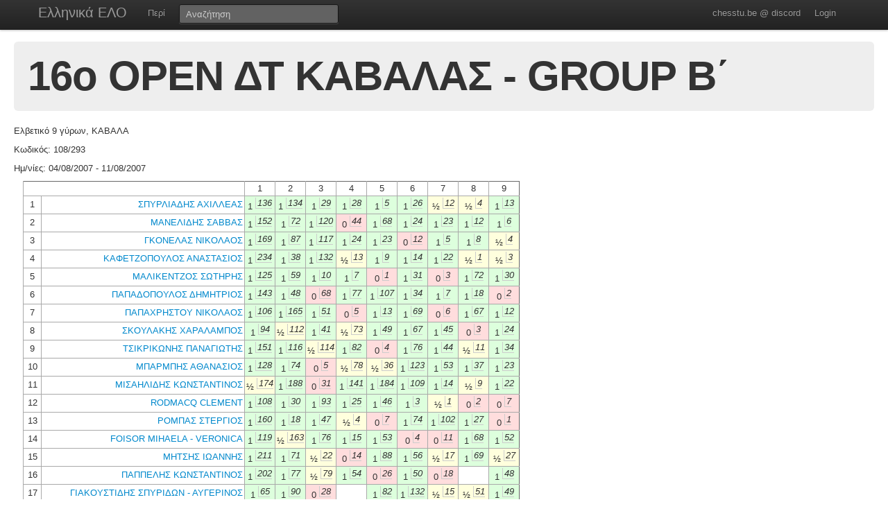

--- FILE ---
content_type: text/html; charset=UTF-8
request_url: https://chesstu.be/eso/tourn/1872
body_size: 19787
content:
<!doctype html>
<!--[if lt IE 7]> <html class="no-js lt-ie9 lt-ie8 lt-ie7" lang="en"> <![endif]-->
<!--[if IE 7]>    <html class="no-js lt-ie9 lt-ie8" lang="en"> <![endif]-->
<!--[if IE 8]>    <html class="no-js lt-ie9" lang="en"> <![endif]-->
<!--[if gt IE 8]><!--> <html class="no-js" lang="en"> <!--<![endif]-->
<head>
	<meta charset="utf-8">
	<meta http-equiv="X-UA-Compatible" content="IE=edge,chrome=1">

	<title></title>
  <meta name="description" content="Βαθμοί Αξιολόγησης ΕΣΟ">
	<meta name="author" content="Andreas Andreou">

	<meta name="viewport" content="width=device-width">
	
	<link rel="stylesheet" href="/less/style.css" media="screen">
	<link rel="stylesheet" href="/css/eso.css?5" media="screen">
	<link rel="stylesheet" href="/less/print.css" media="print">

	
	<script src="/js/libs/modernizr-2.5.3-respond-1.1.0.min.js"></script>
	<script src="//ajax.googleapis.com/ajax/libs/jquery/1.7.2/jquery.min.js"></script>
	<script>window.jQuery || document.write('<script src="/js/libs/jquery-1.7.2.min.js"><\/script>')</script>
</head>
<body class="" data-page="">
<!--[if lt IE 7]><p class=chromeframe>Your browser is <em>ancient!</em> <a href="http://browsehappy.com/">Upgrade to a different browser</a> or <a href="http://www.google.com/chromeframe/?redirect=true">install Google Chrome Frame</a> to experience this site.</p><![endif]-->
    <div class="navbar navbar-fixed-top">
      <div class="navbar-inner">
        <div class="container">
          <a class="btn btn-navbar" data-toggle="collapse" data-target=".nav-collapse">
            <span class="icon-bar"></span>
            <span class="icon-bar"></span>
            <span class="icon-bar"></span>
          </a>
          <a class="brand" href="/eso">Ελληνικά ΕΛΟ</a>
          <div class="nav-collapse">
            <ul class="nav">
              <!--li class="active"><a href="/eso">Αρχική</a></li-->
              <li><a href="/eso/about">Περί</a></li>
              <!--li><a href="/eso/contact">Επικοινωνία</a></li-->
            </ul>
<form class="navbar-search pull-left" action="/eso">
  <input type="text" class="box-content search-query" placeholder="Αναζήτηση" name="q" value="">
</form>
<ul class="nav nav-auth">
    <li><a href="https://discord.gg/nJkXgY3CRm" target="_blank" rel="no-opener">chesstu.be @ discord</a></li>
  <li>
    <a href="/auth/discord">Login</a>
  </li>
  </ul>
          </div>
        </div>
      </div>
    </div>

    <div class="container-fluid">

      <div class="hero-unit small">
        <h1>16ο ΟΡΕΝ ΔΤ ΚΑΒΑΛΑΣ - GROUP B΄</h1>
      </div>

      <div class="row-fluid">
        <p>Ελβετικό 9 γύρων, ΚΑΒΑΛΑ</p>
        <p>Κωδικός: 108/293</p>
        <p>Ημ/νίες: 04/08/2007 - 11/08/2007</p>
      </div>


      

      <div class="row-fluid results">

        <div class="textData">
            <table class="tournGamesTable" cellspacing="0" cellpadding="0">
                <tr>
                    <td colspan="2">&nbsp;</td>
                                          <td>1</td>
                                          <td>2</td>
                                          <td>3</td>
                                          <td>4</td>
                                          <td>5</td>
                                          <td>6</td>
                                          <td>7</td>
                                          <td>8</td>
                                          <td>9</td>
                                    </tr>

                                  <tr>
					<td>1</td>
                    <td class="player"><a href="/eso/player/18492">ΣΠΥΡΛΙΑΔΗΣ ΑΧΙΛΛΕΑΣ</a></td>



                                          <td class="res3">1                        <span class="opponentInTable">136</span>                      </td>
                                          <td class="res3">1                        <span class="opponentInTable">134</span>                      </td>
                                          <td class="res3">1                        <span class="opponentInTable">29</span>                      </td>
                                          <td class="res3">1                        <span class="opponentInTable">28</span>                      </td>
                                          <td class="res3">1                        <span class="opponentInTable">5</span>                      </td>
                                          <td class="res3">1                        <span class="opponentInTable">26</span>                      </td>
                                          <td class="res2">&frac12;                        <span class="opponentInTable">12</span>                      </td>
                                          <td class="res2">&frac12;                        <span class="opponentInTable">4</span>                      </td>
                                          <td class="res3">1                        <span class="opponentInTable">13</span>                      </td>
                    
                  </tr>
                                  <tr>
					<td>2</td>
                    <td class="player"><a href="/eso/player/20284">ΜΑΝΕΛΙΔΗΣ ΣΑΒΒΑΣ</a></td>



                                          <td class="res3">1                        <span class="opponentInTable">152</span>                      </td>
                                          <td class="res3">1                        <span class="opponentInTable">72</span>                      </td>
                                          <td class="res3">1                        <span class="opponentInTable">120</span>                      </td>
                                          <td class="res1">0                        <span class="opponentInTable">44</span>                      </td>
                                          <td class="res3">1                        <span class="opponentInTable">68</span>                      </td>
                                          <td class="res3">1                        <span class="opponentInTable">24</span>                      </td>
                                          <td class="res3">1                        <span class="opponentInTable">23</span>                      </td>
                                          <td class="res3">1                        <span class="opponentInTable">12</span>                      </td>
                                          <td class="res3">1                        <span class="opponentInTable">6</span>                      </td>
                    
                  </tr>
                                  <tr>
					<td>3</td>
                    <td class="player"><a href="/eso/player/22417">ΓΚΟΝΕΛΑΣ ΝΙΚΟΛΑΟΣ</a></td>



                                          <td class="res3">1                        <span class="opponentInTable">169</span>                      </td>
                                          <td class="res3">1                        <span class="opponentInTable">87</span>                      </td>
                                          <td class="res3">1                        <span class="opponentInTable">117</span>                      </td>
                                          <td class="res3">1                        <span class="opponentInTable">24</span>                      </td>
                                          <td class="res3">1                        <span class="opponentInTable">23</span>                      </td>
                                          <td class="res1">0                        <span class="opponentInTable">12</span>                      </td>
                                          <td class="res3">1                        <span class="opponentInTable">5</span>                      </td>
                                          <td class="res3">1                        <span class="opponentInTable">8</span>                      </td>
                                          <td class="res2">&frac12;                        <span class="opponentInTable">4</span>                      </td>
                    
                  </tr>
                                  <tr>
					<td>4</td>
                    <td class="player"><a href="/eso/player/23015">ΚΑΦΕΤΖΟΠΟΥΛΟΣ ΑΝΑΣΤΑΣΙΟΣ</a></td>



                                          <td class="res3">1                        <span class="opponentInTable">234</span>                      </td>
                                          <td class="res3">1                        <span class="opponentInTable">38</span>                      </td>
                                          <td class="res3">1                        <span class="opponentInTable">132</span>                      </td>
                                          <td class="res2">&frac12;                        <span class="opponentInTable">13</span>                      </td>
                                          <td class="res3">1                        <span class="opponentInTable">9</span>                      </td>
                                          <td class="res3">1                        <span class="opponentInTable">14</span>                      </td>
                                          <td class="res3">1                        <span class="opponentInTable">22</span>                      </td>
                                          <td class="res2">&frac12;                        <span class="opponentInTable">1</span>                      </td>
                                          <td class="res2">&frac12;                        <span class="opponentInTable">3</span>                      </td>
                    
                  </tr>
                                  <tr>
					<td>5</td>
                    <td class="player"><a href="/eso/player/27351">ΜΑΛΙΚΕΝΤΖΟΣ ΣΩΤΗΡΗΣ</a></td>



                                          <td class="res3">1                        <span class="opponentInTable">125</span>                      </td>
                                          <td class="res3">1                        <span class="opponentInTable">59</span>                      </td>
                                          <td class="res3">1                        <span class="opponentInTable">10</span>                      </td>
                                          <td class="res3">1                        <span class="opponentInTable">7</span>                      </td>
                                          <td class="res1">0                        <span class="opponentInTable">1</span>                      </td>
                                          <td class="res3">1                        <span class="opponentInTable">31</span>                      </td>
                                          <td class="res1">0                        <span class="opponentInTable">3</span>                      </td>
                                          <td class="res3">1                        <span class="opponentInTable">72</span>                      </td>
                                          <td class="res3">1                        <span class="opponentInTable">30</span>                      </td>
                    
                  </tr>
                                  <tr>
					<td>6</td>
                    <td class="player"><a href="/eso/player/18944">ΠΑΠΑΔΟΠΟΥΛΟΣ ΔΗΜΗΤΡΙΟΣ</a></td>



                                          <td class="res3">1                        <span class="opponentInTable">143</span>                      </td>
                                          <td class="res3">1                        <span class="opponentInTable">48</span>                      </td>
                                          <td class="res1">0                        <span class="opponentInTable">68</span>                      </td>
                                          <td class="res3">1                        <span class="opponentInTable">77</span>                      </td>
                                          <td class="res3">1                        <span class="opponentInTable">107</span>                      </td>
                                          <td class="res3">1                        <span class="opponentInTable">34</span>                      </td>
                                          <td class="res3">1                        <span class="opponentInTable">7</span>                      </td>
                                          <td class="res3">1                        <span class="opponentInTable">18</span>                      </td>
                                          <td class="res1">0                        <span class="opponentInTable">2</span>                      </td>
                    
                  </tr>
                                  <tr>
					<td>7</td>
                    <td class="player"><a href="/eso/player/11274">ΠΑΠΑΧΡΗΣΤΟΥ               ΝΙΚΟΛΑΟΣ    </a></td>



                                          <td class="res3">1                        <span class="opponentInTable">106</span>                      </td>
                                          <td class="res3">1                        <span class="opponentInTable">165</span>                      </td>
                                          <td class="res3">1                        <span class="opponentInTable">51</span>                      </td>
                                          <td class="res1">0                        <span class="opponentInTable">5</span>                      </td>
                                          <td class="res3">1                        <span class="opponentInTable">13</span>                      </td>
                                          <td class="res3">1                        <span class="opponentInTable">69</span>                      </td>
                                          <td class="res1">0                        <span class="opponentInTable">6</span>                      </td>
                                          <td class="res3">1                        <span class="opponentInTable">67</span>                      </td>
                                          <td class="res3">1                        <span class="opponentInTable">12</span>                      </td>
                    
                  </tr>
                                  <tr>
					<td>8</td>
                    <td class="player"><a href="/eso/player/23708">ΣΚΟΥΛΑΚΗΣ ΧΑΡΑΛΑΜΠΟΣ</a></td>



                                          <td class="res3">1                        <span class="opponentInTable">94</span>                      </td>
                                          <td class="res2">&frac12;                        <span class="opponentInTable">112</span>                      </td>
                                          <td class="res3">1                        <span class="opponentInTable">41</span>                      </td>
                                          <td class="res2">&frac12;                        <span class="opponentInTable">73</span>                      </td>
                                          <td class="res3">1                        <span class="opponentInTable">49</span>                      </td>
                                          <td class="res3">1                        <span class="opponentInTable">67</span>                      </td>
                                          <td class="res3">1                        <span class="opponentInTable">45</span>                      </td>
                                          <td class="res1">0                        <span class="opponentInTable">3</span>                      </td>
                                          <td class="res3">1                        <span class="opponentInTable">24</span>                      </td>
                    
                  </tr>
                                  <tr>
					<td>9</td>
                    <td class="player"><a href="/eso/player/21761">ΤΣΙΚΡΙΚΩΝΗΣ ΠΑΝΑΓΙΩΤΗΣ</a></td>



                                          <td class="res3">1                        <span class="opponentInTable">151</span>                      </td>
                                          <td class="res3">1                        <span class="opponentInTable">116</span>                      </td>
                                          <td class="res2">&frac12;                        <span class="opponentInTable">114</span>                      </td>
                                          <td class="res3">1                        <span class="opponentInTable">82</span>                      </td>
                                          <td class="res1">0                        <span class="opponentInTable">4</span>                      </td>
                                          <td class="res3">1                        <span class="opponentInTable">76</span>                      </td>
                                          <td class="res3">1                        <span class="opponentInTable">44</span>                      </td>
                                          <td class="res2">&frac12;                        <span class="opponentInTable">11</span>                      </td>
                                          <td class="res3">1                        <span class="opponentInTable">34</span>                      </td>
                    
                  </tr>
                                  <tr>
					<td>10</td>
                    <td class="player"><a href="/eso/player/16204">ΜΠΑΡΜΠΗΣ ΑΘΑΝΑΣΙΟΣ</a></td>



                                          <td class="res3">1                        <span class="opponentInTable">128</span>                      </td>
                                          <td class="res3">1                        <span class="opponentInTable">74</span>                      </td>
                                          <td class="res1">0                        <span class="opponentInTable">5</span>                      </td>
                                          <td class="res2">&frac12;                        <span class="opponentInTable">78</span>                      </td>
                                          <td class="res2">&frac12;                        <span class="opponentInTable">36</span>                      </td>
                                          <td class="res3">1                        <span class="opponentInTable">123</span>                      </td>
                                          <td class="res3">1                        <span class="opponentInTable">53</span>                      </td>
                                          <td class="res3">1                        <span class="opponentInTable">37</span>                      </td>
                                          <td class="res3">1                        <span class="opponentInTable">23</span>                      </td>
                    
                  </tr>
                                  <tr>
					<td>11</td>
                    <td class="player"><a href="/eso/player/19828">ΜΙΣΑΗΛΙΔΗΣ ΚΩΝΣΤΑΝΤΙΝΟΣ</a></td>



                                          <td class="res2">&frac12;                        <span class="opponentInTable">174</span>                      </td>
                                          <td class="res3">1                        <span class="opponentInTable">188</span>                      </td>
                                          <td class="res1">0                        <span class="opponentInTable">31</span>                      </td>
                                          <td class="res3">1                        <span class="opponentInTable">141</span>                      </td>
                                          <td class="res3">1                        <span class="opponentInTable">184</span>                      </td>
                                          <td class="res3">1                        <span class="opponentInTable">109</span>                      </td>
                                          <td class="res3">1                        <span class="opponentInTable">14</span>                      </td>
                                          <td class="res2">&frac12;                        <span class="opponentInTable">9</span>                      </td>
                                          <td class="res3">1                        <span class="opponentInTable">22</span>                      </td>
                    
                  </tr>
                                  <tr>
					<td>12</td>
                    <td class="player"><a href="/eso/player/92100">RODMACQ CLEMENT</a></td>



                                          <td class="res3">1                        <span class="opponentInTable">108</span>                      </td>
                                          <td class="res3">1                        <span class="opponentInTable">30</span>                      </td>
                                          <td class="res3">1                        <span class="opponentInTable">93</span>                      </td>
                                          <td class="res3">1                        <span class="opponentInTable">25</span>                      </td>
                                          <td class="res3">1                        <span class="opponentInTable">46</span>                      </td>
                                          <td class="res3">1                        <span class="opponentInTable">3</span>                      </td>
                                          <td class="res2">&frac12;                        <span class="opponentInTable">1</span>                      </td>
                                          <td class="res1">0                        <span class="opponentInTable">2</span>                      </td>
                                          <td class="res1">0                        <span class="opponentInTable">7</span>                      </td>
                    
                  </tr>
                                  <tr>
					<td>13</td>
                    <td class="player"><a href="/eso/player/22025">ΡΟΜΠΑΣ ΣΤΕΡΓΙΟΣ</a></td>



                                          <td class="res3">1                        <span class="opponentInTable">160</span>                      </td>
                                          <td class="res3">1                        <span class="opponentInTable">18</span>                      </td>
                                          <td class="res3">1                        <span class="opponentInTable">47</span>                      </td>
                                          <td class="res2">&frac12;                        <span class="opponentInTable">4</span>                      </td>
                                          <td class="res1">0                        <span class="opponentInTable">7</span>                      </td>
                                          <td class="res3">1                        <span class="opponentInTable">74</span>                      </td>
                                          <td class="res3">1                        <span class="opponentInTable">102</span>                      </td>
                                          <td class="res3">1                        <span class="opponentInTable">27</span>                      </td>
                                          <td class="res1">0                        <span class="opponentInTable">1</span>                      </td>
                    
                  </tr>
                                  <tr>
					<td>14</td>
                    <td class="player"><a href="/eso/player/92101">FOISOR MIHAELA - VERONICA</a></td>



                                          <td class="res3">1                        <span class="opponentInTable">119</span>                      </td>
                                          <td class="res2">&frac12;                        <span class="opponentInTable">163</span>                      </td>
                                          <td class="res3">1                        <span class="opponentInTable">76</span>                      </td>
                                          <td class="res3">1                        <span class="opponentInTable">15</span>                      </td>
                                          <td class="res3">1                        <span class="opponentInTable">53</span>                      </td>
                                          <td class="res1">0                        <span class="opponentInTable">4</span>                      </td>
                                          <td class="res1">0                        <span class="opponentInTable">11</span>                      </td>
                                          <td class="res3">1                        <span class="opponentInTable">68</span>                      </td>
                                          <td class="res3">1                        <span class="opponentInTable">52</span>                      </td>
                    
                  </tr>
                                  <tr>
					<td>15</td>
                    <td class="player"><a href="/eso/player/14378">ΜΗΤΣΗΣ ΙΩΑΝΝΗΣ</a></td>



                                          <td class="res3">1                        <span class="opponentInTable">211</span>                      </td>
                                          <td class="res3">1                        <span class="opponentInTable">71</span>                      </td>
                                          <td class="res2">&frac12;                        <span class="opponentInTable">22</span>                      </td>
                                          <td class="res1">0                        <span class="opponentInTable">14</span>                      </td>
                                          <td class="res3">1                        <span class="opponentInTable">88</span>                      </td>
                                          <td class="res3">1                        <span class="opponentInTable">56</span>                      </td>
                                          <td class="res2">&frac12;                        <span class="opponentInTable">17</span>                      </td>
                                          <td class="res3">1                        <span class="opponentInTable">69</span>                      </td>
                                          <td class="res2">&frac12;                        <span class="opponentInTable">27</span>                      </td>
                    
                  </tr>
                                  <tr>
					<td>16</td>
                    <td class="player"><a href="/eso/player/28296">ΠΑΠΠΕΛΗΣ ΚΩΝΣΤΑΝΤΙΝΟΣ</a></td>



                                          <td class="res3">1                        <span class="opponentInTable">202</span>                      </td>
                                          <td class="res3">1                        <span class="opponentInTable">77</span>                      </td>
                                          <td class="res2">&frac12;                        <span class="opponentInTable">79</span>                      </td>
                                          <td class="res3">1                        <span class="opponentInTable">54</span>                      </td>
                                          <td class="res1">0                        <span class="opponentInTable">26</span>                      </td>
                                          <td class="res3">1                        <span class="opponentInTable">50</span>                      </td>
                                          <td class="res1">0                        <span class="opponentInTable">18</span>                      </td>
                                          <td class="res-1">                                              </td>
                                          <td class="res3">1                        <span class="opponentInTable">48</span>                      </td>
                    
                  </tr>
                                  <tr>
					<td>17</td>
                    <td class="player"><a href="/eso/player/21926">ΓΙΑΚΟΥΣΤΙΔΗΣ ΣΠΥΡΙΔΩΝ - ΑΥΓΕΡΙΝΟΣ</a></td>



                                          <td class="res3">1                        <span class="opponentInTable">65</span>                      </td>
                                          <td class="res3">1                        <span class="opponentInTable">90</span>                      </td>
                                          <td class="res1">0                        <span class="opponentInTable">28</span>                      </td>
                                          <td class="res-1">                                              </td>
                                          <td class="res3">1                        <span class="opponentInTable">82</span>                      </td>
                                          <td class="res3">1                        <span class="opponentInTable">132</span>                      </td>
                                          <td class="res2">&frac12;                        <span class="opponentInTable">15</span>                      </td>
                                          <td class="res2">&frac12;                        <span class="opponentInTable">51</span>                      </td>
                                          <td class="res3">1                        <span class="opponentInTable">49</span>                      </td>
                    
                  </tr>
                                  <tr>
					<td>18</td>
                    <td class="player"><a href="/eso/player/24674">ΚΥΜΙΩΝΗΣ ΚΩΝΣΤΑΝΤΙΝΟΣ</a></td>



                                          <td class="res3">1                        <span class="opponentInTable">97</span>                      </td>
                                          <td class="res1">0                        <span class="opponentInTable">13</span>                      </td>
                                          <td class="res2">&frac12;                        <span class="opponentInTable">122</span>                      </td>
                                          <td class="res3">1                        <span class="opponentInTable">148</span>                      </td>
                                          <td class="res3">1                        <span class="opponentInTable">112</span>                      </td>
                                          <td class="res3">1                        <span class="opponentInTable">20</span>                      </td>
                                          <td class="res3">1                        <span class="opponentInTable">16</span>                      </td>
                                          <td class="res1">0                        <span class="opponentInTable">6</span>                      </td>
                                          <td class="res3">1                        <span class="opponentInTable">45</span>                      </td>
                    
                  </tr>
                                  <tr>
					<td>19</td>
                    <td class="player"><a href="/eso/player/25143">ΔΕΡΜΕΝΤΖΗΣ ΚΩΝΣΤΑΝΤΙΝΟΣ</a></td>



                                          <td class="res3">1                        <span class="opponentInTable">150</span>                      </td>
                                          <td class="res3">1                        <span class="opponentInTable">75</span>                      </td>
                                          <td class="res2">&frac12;                        <span class="opponentInTable">33</span>                      </td>
                                          <td class="res1">0                        <span class="opponentInTable">26</span>                      </td>
                                          <td class="res2">&frac12;                        <span class="opponentInTable">92</span>                      </td>
                                          <td class="res3">1                        <span class="opponentInTable">40</span>                      </td>
                                          <td class="res2">&frac12;                        <span class="opponentInTable">106</span>                      </td>
                                          <td class="res3">1                        <span class="opponentInTable">86</span>                      </td>
                                          <td class="res3">1                        <span class="opponentInTable">47</span>                      </td>
                    
                  </tr>
                                  <tr>
					<td>20</td>
                    <td class="player"><a href="/eso/player/33174">MC INTOSH ADAM MICHAEL</a></td>



                                          <td class="res3">1                        <span class="opponentInTable">183</span>                      </td>
                                          <td class="res1">0                        <span class="opponentInTable">23</span>                      </td>
                                          <td class="res3">1                        <span class="opponentInTable">168</span>                      </td>
                                          <td class="res3">1                        <span class="opponentInTable">86</span>                      </td>
                                          <td class="res2">&frac12;                        <span class="opponentInTable">74</span>                      </td>
                                          <td class="res1">0                        <span class="opponentInTable">18</span>                      </td>
                                          <td class="res3">1                        <span class="opponentInTable">91</span>                      </td>
                                          <td class="res3">1                        <span class="opponentInTable">46</span>                      </td>
                                          <td class="res3">1                        <span class="opponentInTable">44</span>                      </td>
                    
                  </tr>
                                  <tr>
					<td>21</td>
                    <td class="player"><a href="/eso/player/92102">KHAZHOMIA ANUKI</a></td>



                                          <td class="res3">1                        <span class="opponentInTable">199</span>                      </td>
                                          <td class="res1">0                        <span class="opponentInTable">50</span>                      </td>
                                          <td class="res2">&frac12;                        <span class="opponentInTable">136</span>                      </td>
                                          <td class="res3">1                        <span class="opponentInTable">96</span>                      </td>
                                          <td class="res1">0                        <span class="opponentInTable">48</span>                      </td>
                                          <td class="res3">1                        <span class="opponentInTable">66</span>                      </td>
                                          <td class="res3">1                        <span class="opponentInTable">54</span>                      </td>
                                          <td class="res3">1                        <span class="opponentInTable">106</span>                      </td>
                                          <td class="res3">1                        <span class="opponentInTable">51</span>                      </td>
                    
                  </tr>
                                  <tr>
					<td>22</td>
                    <td class="player"><a href="/eso/player/28352">ΣΕΧΛΙΔΗΣ ΣΑΒΒΑΣ</a></td>



                                          <td class="res3">1                        <span class="opponentInTable">138</span>                      </td>
                                          <td class="res-1">                                              </td>
                                          <td class="res2">&frac12;                        <span class="opponentInTable">15</span>                      </td>
                                          <td class="res3">1                        <span class="opponentInTable">79</span>                      </td>
                                          <td class="res3">1                        <span class="opponentInTable">27</span>                      </td>
                                          <td class="res3">1                        <span class="opponentInTable">44</span>                      </td>
                                          <td class="res1">0                        <span class="opponentInTable">4</span>                      </td>
                                          <td class="res2">&frac12;                        <span class="opponentInTable">30</span>                      </td>
                                          <td class="res1">0                        <span class="opponentInTable">11</span>                      </td>
                    
                  </tr>
                                  <tr>
					<td>23</td>
                    <td class="player"><a href="/eso/player/24237">ΓΑΛΟΠΟΥΛΟΣ ΠΑΝΑΓΙΩΤΗΣ</a></td>



                                          <td class="res3">1                        <span class="opponentInTable">121</span>                      </td>
                                          <td class="res3">1                        <span class="opponentInTable">20</span>                      </td>
                                          <td class="res3">1                        <span class="opponentInTable">49</span>                      </td>
                                          <td class="res3">1                        <span class="opponentInTable">45</span>                      </td>
                                          <td class="res1">0                        <span class="opponentInTable">3</span>                      </td>
                                          <td class="res3">1                        <span class="opponentInTable">32</span>                      </td>
                                          <td class="res1">0                        <span class="opponentInTable">2</span>                      </td>
                                          <td class="res3">1                        <span class="opponentInTable">29</span>                      </td>
                                          <td class="res1">0                        <span class="opponentInTable">10</span>                      </td>
                    
                  </tr>
                                  <tr>
					<td>24</td>
                    <td class="player"><a href="/eso/player/22511">ΜΗΤΣΑΚΟΣ ΑΧΙΛΛΕΥΣ</a></td>



                                          <td class="res3">1                        <span class="opponentInTable">130</span>                      </td>
                                          <td class="res3">1                        <span class="opponentInTable">40</span>                      </td>
                                          <td class="res3">1                        <span class="opponentInTable">80</span>                      </td>
                                          <td class="res1">0                        <span class="opponentInTable">3</span>                      </td>
                                          <td class="res3">1                        <span class="opponentInTable">83</span>                      </td>
                                          <td class="res1">0                        <span class="opponentInTable">2</span>                      </td>
                                          <td class="res3">1                        <span class="opponentInTable">39</span>                      </td>
                                          <td class="res3">1                        <span class="opponentInTable">26</span>                      </td>
                                          <td class="res1">0                        <span class="opponentInTable">8</span>                      </td>
                    
                  </tr>
                                  <tr>
					<td>25</td>
                    <td class="player"><a href="/eso/player/24193">ΑΓΓΕΛΗ ΕΛΕΝΗ</a></td>



                                          <td class="res3">1                        <span class="opponentInTable">95</span>                      </td>
                                          <td class="res3">1                        <span class="opponentInTable">184</span>                      </td>
                                          <td class="res3">1                        <span class="opponentInTable">89</span>                      </td>
                                          <td class="res1">0                        <span class="opponentInTable">12</span>                      </td>
                                          <td class="res3">1                        <span class="opponentInTable">110</span>                      </td>
                                          <td class="res2">&frac12;                        <span class="opponentInTable">102</span>                      </td>
                                          <td class="res2">&frac12;                        <span class="opponentInTable">26</span>                      </td>
                                          <td class="res2">&frac12;                        <span class="opponentInTable">48</span>                      </td>
                                          <td class="res2">&frac12;                        <span class="opponentInTable">33</span>                      </td>
                    
                  </tr>
                                  <tr>
					<td>26</td>
                    <td class="player"><a href="/eso/player/92103">KHUTSIDZE SOPO</a></td>



                                          <td class="res3">1                        <span class="opponentInTable">137</span>                      </td>
                                          <td class="res2">&frac12;                        <span class="opponentInTable">61</span>                      </td>
                                          <td class="res3">1                        <span class="opponentInTable">81</span>                      </td>
                                          <td class="res3">1                        <span class="opponentInTable">19</span>                      </td>
                                          <td class="res3">1                        <span class="opponentInTable">16</span>                      </td>
                                          <td class="res1">0                        <span class="opponentInTable">1</span>                      </td>
                                          <td class="res2">&frac12;                        <span class="opponentInTable">25</span>                      </td>
                                          <td class="res1">0                        <span class="opponentInTable">24</span>                      </td>
                                          <td class="res3">1                        <span class="opponentInTable">72</span>                      </td>
                    
                  </tr>
                                  <tr>
					<td>27</td>
                    <td class="player"><a href="/eso/player/92104">FARNAULT ERIC</a></td>



                                          <td class="res3">1                        <span class="opponentInTable">173</span>                      </td>
                                          <td class="res2">&frac12;                        <span class="opponentInTable">55</span>                      </td>
                                          <td class="res3">1                        <span class="opponentInTable">83</span>                      </td>
                                          <td class="res3">1                        <span class="opponentInTable">52</span>                      </td>
                                          <td class="res1">0                        <span class="opponentInTable">22</span>                      </td>
                                          <td class="res3">1                        <span class="opponentInTable">28</span>                      </td>
                                          <td class="res3">1                        <span class="opponentInTable">46</span>                      </td>
                                          <td class="res1">0                        <span class="opponentInTable">13</span>                      </td>
                                          <td class="res2">&frac12;                        <span class="opponentInTable">15</span>                      </td>
                    
                  </tr>
                                  <tr>
					<td>28</td>
                    <td class="player"><a href="/eso/player/26634">ΒΑΚΑΛΟΠΟΥΛΟΣ ΧΡΗΣΤΟΣ</a></td>



                                          <td class="res3">1                        <span class="opponentInTable">180</span>                      </td>
                                          <td class="res3">1                        <span class="opponentInTable">200</span>                      </td>
                                          <td class="res3">1                        <span class="opponentInTable">17</span>                      </td>
                                          <td class="res1">0                        <span class="opponentInTable">1</span>                      </td>
                                          <td class="res3">1                        <span class="opponentInTable">63</span>                      </td>
                                          <td class="res1">0                        <span class="opponentInTable">27</span>                      </td>
                                          <td class="res2">&frac12;                        <span class="opponentInTable">111</span>                      </td>
                                          <td class="res2">&frac12;                        <span class="opponentInTable">31</span>                      </td>
                                          <td class="res3">1                        <span class="opponentInTable">75</span>                      </td>
                    
                  </tr>
                                  <tr>
					<td>29</td>
                    <td class="player"><a href="/eso/player/26321">ΣΥΡΠΑΣ ΑΡΓΥΡΙΟΣ - ΧΡΗΣΤΟΣ</a></td>



                                          <td class="res3">1                        <span class="opponentInTable">155</span>                      </td>
                                          <td class="res3">1                        <span class="opponentInTable">146</span>                      </td>
                                          <td class="res1">0                        <span class="opponentInTable">1</span>                      </td>
                                          <td class="res3">1                        <span class="opponentInTable">135</span>                      </td>
                                          <td class="res3">1                        <span class="opponentInTable">58</span>                      </td>
                                          <td class="res2">&frac12;                        <span class="opponentInTable">46</span>                      </td>
                                          <td class="res2">&frac12;                        <span class="opponentInTable">35</span>                      </td>
                                          <td class="res1">0                        <span class="opponentInTable">23</span>                      </td>
                                          <td class="res3">1                        <span class="opponentInTable">95</span>                      </td>
                    
                  </tr>
                                  <tr>
					<td>30</td>
                    <td class="player"><a href="/eso/player/28559">ΠΑΠΠΕΛΗΣ ΔΗΜΗΤΡΙΟΣ</a></td>



                                          <td class="res3">1                        <span class="opponentInTable">178</span>                      </td>
                                          <td class="res1">0                        <span class="opponentInTable">12</span>                      </td>
                                          <td class="res3">1                        <span class="opponentInTable">139</span>                      </td>
                                          <td class="res2">&frac12;                        <span class="opponentInTable">113</span>                      </td>
                                          <td class="res3">1                        <span class="opponentInTable">167</span>                      </td>
                                          <td class="res3">1                        <span class="opponentInTable">33</span>                      </td>
                                          <td class="res3">1                        <span class="opponentInTable">78</span>                      </td>
                                          <td class="res2">&frac12;                        <span class="opponentInTable">22</span>                      </td>
                                          <td class="res1">0                        <span class="opponentInTable">5</span>                      </td>
                    
                  </tr>
                                  <tr>
					<td>31</td>
                    <td class="player"><a href="/eso/player/00753">ΜΑΚΚΑΣ                    ΠΑΝΑΓΙΩΤΗΣ  </a></td>



                                          <td class="res2">&frac12;                        <span class="opponentInTable">64</span>                      </td>
                                          <td class="res3">1                        <span class="opponentInTable">96</span>                      </td>
                                          <td class="res3">1                        <span class="opponentInTable">11</span>                      </td>
                                          <td class="res3">1                        <span class="opponentInTable">114</span>                      </td>
                                          <td class="res2">&frac12;                        <span class="opponentInTable">44</span>                      </td>
                                          <td class="res1">0                        <span class="opponentInTable">5</span>                      </td>
                                          <td class="res2">&frac12;                        <span class="opponentInTable">68</span>                      </td>
                                          <td class="res2">&frac12;                        <span class="opponentInTable">28</span>                      </td>
                                          <td class="res3">1                        <span class="opponentInTable">50</span>                      </td>
                    
                  </tr>
                                  <tr>
					<td>32</td>
                    <td class="player"><a href="/eso/player/21955">ΠΑΠΑΔΟΠΟΥΛΟΣ ΓΕΩΡΓΙΟΣ</a></td>



                                          <td class="res3">1                        <span class="opponentInTable">175</span>                      </td>
                                          <td class="res1">0                        <span class="opponentInTable">54</span>                      </td>
                                          <td class="res3">1                        <span class="opponentInTable">166</span>                      </td>
                                          <td class="res3">1                        <span class="opponentInTable">89</span>                      </td>
                                          <td class="res3">1                        <span class="opponentInTable">75</span>                      </td>
                                          <td class="res1">0                        <span class="opponentInTable">23</span>                      </td>
                                          <td class="res3">1                        <span class="opponentInTable">77</span>                      </td>
                                          <td class="res2">&frac12;                        <span class="opponentInTable">47</span>                      </td>
                                          <td class="res2">&frac12;                        <span class="opponentInTable">36</span>                      </td>
                    
                  </tr>
                                  <tr>
					<td>33</td>
                    <td class="player"><a href="/eso/player/16363">ΗΛΙΟΠΟΥΛΟΣ ΑΛΕΞΙΟΣ</a></td>



                                          <td class="res3">1                        <span class="opponentInTable">58</span>                      </td>
                                          <td class="res3">1                        <span class="opponentInTable">187</span>                      </td>
                                          <td class="res2">&frac12;                        <span class="opponentInTable">19</span>                      </td>
                                          <td class="res1">0                        <span class="opponentInTable">67</span>                      </td>
                                          <td class="res3">1                        <span class="opponentInTable">108</span>                      </td>
                                          <td class="res1">0                        <span class="opponentInTable">30</span>                      </td>
                                          <td class="res3">1                        <span class="opponentInTable">61</span>                      </td>
                                          <td class="res3">1                        <span class="opponentInTable">55</span>                      </td>
                                          <td class="res2">&frac12;                        <span class="opponentInTable">25</span>                      </td>
                    
                  </tr>
                                  <tr>
					<td>34</td>
                    <td class="player"><a href="/eso/player/24626">ΧΑΡΟΚΟΠΑΚΗΣ ΓΕΩΡΓΙΟΣ</a></td>



                                          <td class="res1">0                        <span class="opponentInTable">126</span>                      </td>
                                          <td class="res3">1                        <span class="opponentInTable">156</span>                      </td>
                                          <td class="res3">1                        <span class="opponentInTable">171</span>                      </td>
                                          <td class="res3">1                        <span class="opponentInTable">80</span>                      </td>
                                          <td class="res3">1                        <span class="opponentInTable">105</span>                      </td>
                                          <td class="res1">0                        <span class="opponentInTable">6</span>                      </td>
                                          <td class="res3">1                        <span class="opponentInTable">58</span>                      </td>
                                          <td class="res3">1                        <span class="opponentInTable">35</span>                      </td>
                                          <td class="res1">0                        <span class="opponentInTable">9</span>                      </td>
                    
                  </tr>
                                  <tr>
					<td>35</td>
                    <td class="player"><a href="/eso/player/05053">ΤΣΕΒΡΕΜΕΣ                 ΙΩΑΝΝΗΣ     </a></td>



                                          <td class="res3">1                        <span class="opponentInTable">123</span>                      </td>
                                          <td class="res2">&frac12;                        <span class="opponentInTable">82</span>                      </td>
                                          <td class="res2">&frac12;                        <span class="opponentInTable">163</span>                      </td>
                                          <td class="res2">&frac12;                        <span class="opponentInTable">48</span>                      </td>
                                          <td class="res3">1                        <span class="opponentInTable">87</span>                      </td>
                                          <td class="res3">1                        <span class="opponentInTable">84</span>                      </td>
                                          <td class="res2">&frac12;                        <span class="opponentInTable">29</span>                      </td>
                                          <td class="res1">0                        <span class="opponentInTable">34</span>                      </td>
                                          <td class="res3">1                        <span class="opponentInTable">73</span>                      </td>
                    
                  </tr>
                                  <tr>
					<td>36</td>
                    <td class="player"><a href="/eso/player/25121">ΚΑΦΕΤΖΗΣ ΓΕΩΡΓΙΟΣ</a></td>



                                          <td class="res0">+                        <span class="opponentInTable">233</span>                      </td>
                                          <td class="res2">&frac12;                        <span class="opponentInTable">41</span>                      </td>
                                          <td class="res2">&frac12;                        <span class="opponentInTable">105</span>                      </td>
                                          <td class="res2">&frac12;                        <span class="opponentInTable">60</span>                      </td>
                                          <td class="res2">&frac12;                        <span class="opponentInTable">10</span>                      </td>
                                          <td class="res3">1                        <span class="opponentInTable">80</span>                      </td>
                                          <td class="res3">1                        <span class="opponentInTable">85</span>                      </td>
                                          <td class="res2">&frac12;                        <span class="opponentInTable">45</span>                      </td>
                                          <td class="res2">&frac12;                        <span class="opponentInTable">32</span>                      </td>
                    
                  </tr>
                                  <tr>
					<td>37</td>
                    <td class="player"><a href="/eso/player/24654">ΓΟΥΛΙΑΡΟΣ - ΑΝΤΩΝΙΑΔΗΣ ΑΛΕΞΑΝΔΡΟΣ</a></td>



                                          <td class="res3">1                        <span class="opponentInTable">140</span>                      </td>
                                          <td class="res1">0                        <span class="opponentInTable">80</span>                      </td>
                                          <td class="res2">&frac12;                        <span class="opponentInTable">141</span>                      </td>
                                          <td class="res3">1                        <span class="opponentInTable">122</span>                      </td>
                                          <td class="res3">1                        <span class="opponentInTable">60</span>                      </td>
                                          <td class="res2">&frac12;                        <span class="opponentInTable">70</span>                      </td>
                                          <td class="res3">1                        <span class="opponentInTable">59</span>                      </td>
                                          <td class="res1">0                        <span class="opponentInTable">10</span>                      </td>
                                          <td class="res3">1                        <span class="opponentInTable">77</span>                      </td>
                    
                  </tr>
                                  <tr>
					<td>38</td>
                    <td class="player"><a href="/eso/player/02798">ΧΡΥΣΑΦΗΣ                  ΑΡΓΥΡΗΣ     </a></td>



                                          <td class="res3">1                        <span class="opponentInTable">224</span>                      </td>
                                          <td class="res1">0                        <span class="opponentInTable">4</span>                      </td>
                                          <td class="res3">1                        <span class="opponentInTable">95</span>                      </td>
                                          <td class="res3">1                        <span class="opponentInTable">42</span>                      </td>
                                          <td class="res1">0                        <span class="opponentInTable">69</span>                      </td>
                                          <td class="res3">1                        <span class="opponentInTable">137</span>                      </td>
                                          <td class="res1">0                        <span class="opponentInTable">67</span>                      </td>
                                          <td class="res3">1                        <span class="opponentInTable">108</span>                      </td>
                                          <td class="res3">1                        <span class="opponentInTable">71</span>                      </td>
                    
                  </tr>
                                  <tr>
					<td>39</td>
                    <td class="player"><a href="/eso/player/23440">ΚΟΥΣΙΔΗΣ ΒΕΡΓΗΣ</a></td>



                                          <td class="res3">1                        <span class="opponentInTable">194</span>                      </td>
                                          <td class="res1">0                        <span class="opponentInTable">52</span>                      </td>
                                          <td class="res3">1                        <span class="opponentInTable">144</span>                      </td>
                                          <td class="res2">&frac12;                        <span class="opponentInTable">84</span>                      </td>
                                          <td class="res3">1                        <span class="opponentInTable">114</span>                      </td>
                                          <td class="res2">&frac12;                        <span class="opponentInTable">53</span>                      </td>
                                          <td class="res1">0                        <span class="opponentInTable">24</span>                      </td>
                                          <td class="res3">1                        <span class="opponentInTable">115</span>                      </td>
                                          <td class="res3">1                        <span class="opponentInTable">76</span>                      </td>
                    
                  </tr>
                                  <tr>
					<td>40</td>
                    <td class="player"><a href="/eso/player/28865">ΠΑΠΑΔΙΑΝΑΚΗΣ ΜΑΡΙΟΣ</a></td>



                                          <td class="res3">1                        <span class="opponentInTable">189</span>                      </td>
                                          <td class="res1">0                        <span class="opponentInTable">24</span>                      </td>
                                          <td class="res3">1                        <span class="opponentInTable">158</span>                      </td>
                                          <td class="res3">1                        <span class="opponentInTable">51</span>                      </td>
                                          <td class="res1">0                        <span class="opponentInTable">45</span>                      </td>
                                          <td class="res1">0                        <span class="opponentInTable">19</span>                      </td>
                                          <td class="res3">1                        <span class="opponentInTable">146</span>                      </td>
                                          <td class="res3">1                        <span class="opponentInTable">104</span>                      </td>
                                          <td class="res3">1                        <span class="opponentInTable">69</span>                      </td>
                    
                  </tr>
                                  <tr>
					<td>41</td>
                    <td class="player"><a href="/eso/player/10626">ΙΩΑΝΝΟΥ                   ΝΑΠΟΛΕΩΝ - ΓΕΩΡΓΙΟΣ</a></td>



                                          <td class="res3">1                        <span class="opponentInTable">216</span>                      </td>
                                          <td class="res2">&frac12;                        <span class="opponentInTable">36</span>                      </td>
                                          <td class="res1">0                        <span class="opponentInTable">8</span>                      </td>
                                          <td class="res1">0                        <span class="opponentInTable">167</span>                      </td>
                                          <td class="res3">1                        <span class="opponentInTable">129</span>                      </td>
                                          <td class="res0">+                        <span class="opponentInTable">143</span>                      </td>
                                          <td class="res2">&frac12;                        <span class="opponentInTable">56</span>                      </td>
                                          <td class="res3">1                        <span class="opponentInTable">142</span>                      </td>
                                          <td class="res3">1                        <span class="opponentInTable">88</span>                      </td>
                    
                  </tr>
                                  <tr>
					<td>42</td>
                    <td class="player"><a href="/eso/player/92105">ANAR OSKUM</a></td>



                                          <td class="res3">1                        <span class="opponentInTable">218</span>                      </td>
                                          <td class="res1">0                        <span class="opponentInTable">132</span>                      </td>
                                          <td class="res3">1                        <span class="opponentInTable">137</span>                      </td>
                                          <td class="res1">0                        <span class="opponentInTable">38</span>                      </td>
                                          <td class="res1">0                        <span class="opponentInTable">94</span>                      </td>
                                          <td class="res3">1                        <span class="opponentInTable">157</span>                      </td>
                                          <td class="res3">1                        <span class="opponentInTable">119</span>                      </td>
                                          <td class="res3">1                        <span class="opponentInTable">100</span>                      </td>
                                          <td class="res3">1                        <span class="opponentInTable">81</span>                      </td>
                    
                  </tr>
                                  <tr>
					<td>43</td>
                    <td class="player"><a href="/eso/player/27717">ΜΕΤΑΞΑΣ  ΕΥΣΤΑΘΙΟΣ</a></td>



                                          <td class="res1">0                        <span class="opponentInTable">71</span>                      </td>
                                          <td class="res3">1                        <span class="opponentInTable">205</span>                      </td>
                                          <td class="res1">0                        <span class="opponentInTable">164</span>                      </td>
                                          <td class="res1">0                        <span class="opponentInTable">142</span>                      </td>
                                          <td class="res3">1                        <span class="opponentInTable">193</span>                      </td>
                                          <td class="res3">1                        <span class="opponentInTable">176</span>                      </td>
                                          <td class="res3">1                        <span class="opponentInTable">93</span>                      </td>
                                          <td class="res3">1                        <span class="opponentInTable">90</span>                      </td>
                                          <td class="res3">1                        <span class="opponentInTable">67</span>                      </td>
                    
                  </tr>
                                  <tr>
					<td>44</td>
                    <td class="player"><a href="/eso/player/24519">ΡΗΓΟΠΟΥΛΟΣ - ΤΣΙΓΚΟΣ ΑΛΕΞΑΝΔΡΟΣ</a></td>



                                          <td class="res3">1                        <span class="opponentInTable">170</span>                      </td>
                                          <td class="res3">1                        <span class="opponentInTable">110</span>                      </td>
                                          <td class="res3">1                        <span class="opponentInTable">60</span>                      </td>
                                          <td class="res3">1                        <span class="opponentInTable">2</span>                      </td>
                                          <td class="res2">&frac12;                        <span class="opponentInTable">31</span>                      </td>
                                          <td class="res1">0                        <span class="opponentInTable">22</span>                      </td>
                                          <td class="res1">0                        <span class="opponentInTable">9</span>                      </td>
                                          <td class="res3">1                        <span class="opponentInTable">65</span>                      </td>
                                          <td class="res1">0                        <span class="opponentInTable">20</span>                      </td>
                    
                  </tr>
                                  <tr>
					<td>45</td>
                    <td class="player"><a href="/eso/player/09804">ΜΑΚΡΥΝΙΩΤΗΣ               ΚΩΝΣΤΑΝΤΙΝΟΣ</a></td>



                                          <td class="res3">1                        <span class="opponentInTable">99</span>                      </td>
                                          <td class="res3">1                        <span class="opponentInTable">92</span>                      </td>
                                          <td class="res3">1                        <span class="opponentInTable">162</span>                      </td>
                                          <td class="res1">0                        <span class="opponentInTable">23</span>                      </td>
                                          <td class="res3">1                        <span class="opponentInTable">40</span>                      </td>
                                          <td class="res3">1                        <span class="opponentInTable">47</span>                      </td>
                                          <td class="res1">0                        <span class="opponentInTable">8</span>                      </td>
                                          <td class="res2">&frac12;                        <span class="opponentInTable">36</span>                      </td>
                                          <td class="res1">0                        <span class="opponentInTable">18</span>                      </td>
                    
                  </tr>
                                  <tr>
					<td>46</td>
                    <td class="player"><a href="/eso/player/24824">ΜΑΛΑΜΑΤΑΣ ΚΩΝΣΤΑΝΤΙΝΟΣ</a></td>



                                          <td class="res3">1                        <span class="opponentInTable">161</span>                      </td>
                                          <td class="res-1">                                              </td>
                                          <td class="res3">1                        <span class="opponentInTable">50</span>                      </td>
                                          <td class="res3">1                        <span class="opponentInTable">68</span>                      </td>
                                          <td class="res1">0                        <span class="opponentInTable">12</span>                      </td>
                                          <td class="res2">&frac12;                        <span class="opponentInTable">29</span>                      </td>
                                          <td class="res1">0                        <span class="opponentInTable">27</span>                      </td>
                                          <td class="res1">0                        <span class="opponentInTable">20</span>                      </td>
                                          <td class="res3">1                        <span class="opponentInTable">113</span>                      </td>
                    
                  </tr>
                                  <tr>
					<td>47</td>
                    <td class="player"><a href="/eso/player/31428">ΜΠΑΓΑΤΕΛΑΣ ΚΥΡΙΑΚΟΣ</a></td>



                                          <td class="res3">1                        <span class="opponentInTable">171</span>                      </td>
                                          <td class="res3">1                        <span class="opponentInTable">85</span>                      </td>
                                          <td class="res1">0                        <span class="opponentInTable">13</span>                      </td>
                                          <td class="res3">1                        <span class="opponentInTable">59</span>                      </td>
                                          <td class="res3">1                        <span class="opponentInTable">73</span>                      </td>
                                          <td class="res1">0                        <span class="opponentInTable">45</span>                      </td>
                                          <td class="res3">1                        <span class="opponentInTable">70</span>                      </td>
                                          <td class="res2">&frac12;                        <span class="opponentInTable">32</span>                      </td>
                                          <td class="res1">0                        <span class="opponentInTable">19</span>                      </td>
                    
                  </tr>
                                  <tr>
					<td>48</td>
                    <td class="player"><a href="/eso/player/02441">ΑΡΙΣΤΟΤΕΛΟΥΣ              ΒΑΣΙΛΕΙΟΣ   </a></td>



                                          <td class="res3">1                        <span class="opponentInTable">149</span>                      </td>
                                          <td class="res1">0                        <span class="opponentInTable">6</span>                      </td>
                                          <td class="res3">1                        <span class="opponentInTable">154</span>                      </td>
                                          <td class="res2">&frac12;                        <span class="opponentInTable">35</span>                      </td>
                                          <td class="res3">1                        <span class="opponentInTable">21</span>                      </td>
                                          <td class="res2">&frac12;                        <span class="opponentInTable">71</span>                      </td>
                                          <td class="res3">1                        <span class="opponentInTable">104</span>                      </td>
                                          <td class="res2">&frac12;                        <span class="opponentInTable">25</span>                      </td>
                                          <td class="res1">0                        <span class="opponentInTable">16</span>                      </td>
                    
                  </tr>
                                  <tr>
					<td>49</td>
                    <td class="player"><a href="/eso/player/27368">ΚΟΥΝΤΑΡΔΑΣ ΠΑΝΑΓΙΩΤΗΣ</a></td>



                                          <td class="res3">1                        <span class="opponentInTable">182</span>                      </td>
                                          <td class="res3">1                        <span class="opponentInTable">78</span>                      </td>
                                          <td class="res1">0                        <span class="opponentInTable">23</span>                      </td>
                                          <td class="res3">1                        <span class="opponentInTable">106</span>                      </td>
                                          <td class="res1">0                        <span class="opponentInTable">8</span>                      </td>
                                          <td class="res2">&frac12;                        <span class="opponentInTable">113</span>                      </td>
                                          <td class="res3">1                        <span class="opponentInTable">64</span>                      </td>
                                          <td class="res0">+                        <span class="opponentInTable">102</span>                      </td>
                                          <td class="res1">0                        <span class="opponentInTable">17</span>                      </td>
                    
                  </tr>
                                  <tr>
					<td>50</td>
                    <td class="player"><a href="/eso/player/21842">ΑΘΑΝΑΣΙΑΔΗΣ ΠΑΝΑΓΙΩΤΗΣ</a></td>



                                          <td class="res3">1                        <span class="opponentInTable">201</span>                      </td>
                                          <td class="res3">1                        <span class="opponentInTable">21</span>                      </td>
                                          <td class="res1">0                        <span class="opponentInTable">46</span>                      </td>
                                          <td class="res2">&frac12;                        <span class="opponentInTable">88</span>                      </td>
                                          <td class="res3">1                        <span class="opponentInTable">52</span>                      </td>
                                          <td class="res1">0                        <span class="opponentInTable">16</span>                      </td>
                                          <td class="res3">1                        <span class="opponentInTable">164</span>                      </td>
                                          <td class="res3">1                        <span class="opponentInTable">103</span>                      </td>
                                          <td class="res1">0                        <span class="opponentInTable">31</span>                      </td>
                    
                  </tr>
                                  <tr>
					<td>51</td>
                    <td class="player"><a href="/eso/player/27392">ΤΣΙΑΧΤΣΙΡΑΣ ΓΕΩΡΓΙΟΣ</a></td>



                                          <td class="res3">1                        <span class="opponentInTable">198</span>                      </td>
                                          <td class="res3">1                        <span class="opponentInTable">166</span>                      </td>
                                          <td class="res1">0                        <span class="opponentInTable">7</span>                      </td>
                                          <td class="res1">0                        <span class="opponentInTable">40</span>                      </td>
                                          <td class="res3">1                        <span class="opponentInTable">97</span>                      </td>
                                          <td class="res3">1                        <span class="opponentInTable">89</span>                      </td>
                                          <td class="res3">1                        <span class="opponentInTable">108</span>                      </td>
                                          <td class="res2">&frac12;                        <span class="opponentInTable">17</span>                      </td>
                                          <td class="res1">0                        <span class="opponentInTable">21</span>                      </td>
                    
                  </tr>
                                  <tr>
					<td>52</td>
                    <td class="player"><a href="/eso/player/04706">ΜΑΣΤΡΑΚΟΥΛΗΣ              ΔΗΜΗΤΡΙΟΣ   </a></td>



                                          <td class="res3">1                        <span class="opponentInTable">157</span>                      </td>
                                          <td class="res3">1                        <span class="opponentInTable">39</span>                      </td>
                                          <td class="res2">&frac12;                        <span class="opponentInTable">70</span>                      </td>
                                          <td class="res1">0                        <span class="opponentInTable">27</span>                      </td>
                                          <td class="res1">0                        <span class="opponentInTable">50</span>                      </td>
                                          <td class="res3">1                        <span class="opponentInTable">148</span>                      </td>
                                          <td class="res3">1                        <span class="opponentInTable">60</span>                      </td>
                                          <td class="res3">1                        <span class="opponentInTable">111</span>                      </td>
                                          <td class="res1">0                        <span class="opponentInTable">14</span>                      </td>
                    
                  </tr>
                                  <tr>
					<td>53</td>
                    <td class="player"><a href="/eso/player/19655">ΚΩΝΣΤΑΝΤΙΝΙΔΗΣ ΛΑΖΑΡΟΣ</a></td>



                                          <td class="res2">&frac12;                        <span class="opponentInTable">111</span>                      </td>
                                          <td class="res3">1                        <span class="opponentInTable">174</span>                      </td>
                                          <td class="res3">1                        <span class="opponentInTable">112</span>                      </td>
                                          <td class="res3">1                        <span class="opponentInTable">70</span>                      </td>
                                          <td class="res1">0                        <span class="opponentInTable">14</span>                      </td>
                                          <td class="res2">&frac12;                        <span class="opponentInTable">39</span>                      </td>
                                          <td class="res1">0                        <span class="opponentInTable">10</span>                      </td>
                                          <td class="res2">&frac12;                        <span class="opponentInTable">80</span>                      </td>
                                          <td class="res3">1                        <span class="opponentInTable">105</span>                      </td>
                    
                  </tr>
                                  <tr>
					<td>54</td>
                    <td class="player"><a href="/eso/player/24807">ΧΡΥΣΟΜΑΛΛΗΣ ΘΕΟΔΩΡΟΣ</a></td>



                                          <td class="res3">1                        <span class="opponentInTable">210</span>                      </td>
                                          <td class="res3">1                        <span class="opponentInTable">32</span>                      </td>
                                          <td class="res2">&frac12;                        <span class="opponentInTable">67</span>                      </td>
                                          <td class="res1">0                        <span class="opponentInTable">16</span>                      </td>
                                          <td class="res3">1                        <span class="opponentInTable">164</span>                      </td>
                                          <td class="res1">0                        <span class="opponentInTable">133</span>                      </td>
                                          <td class="res1">0                        <span class="opponentInTable">21</span>                      </td>
                                          <td class="res3">1                        <span class="opponentInTable">168</span>                      </td>
                                          <td class="res3">1                        <span class="opponentInTable">103</span>                      </td>
                    
                  </tr>
                                  <tr>
					<td>55</td>
                    <td class="player"><a href="/eso/player/26146">ΣΟΥΡΓΚΟΥΝΗΣ ΑΓΓΕΛΟΣ</a></td>



                                          <td class="res3">1                        <span class="opponentInTable">158</span>                      </td>
                                          <td class="res2">&frac12;                        <span class="opponentInTable">27</span>                      </td>
                                          <td class="res3">1                        <span class="opponentInTable">229</span>                      </td>
                                          <td class="res1">0                        <span class="opponentInTable">102</span>                      </td>
                                          <td class="res2">&frac12;                        <span class="opponentInTable">79</span>                      </td>
                                          <td class="res2">&frac12;                        <span class="opponentInTable">75</span>                      </td>
                                          <td class="res3">1                        <span class="opponentInTable">113</span>                      </td>
                                          <td class="res1">0                        <span class="opponentInTable">33</span>                      </td>
                                          <td class="res3">1                        <span class="opponentInTable">106</span>                      </td>
                    
                  </tr>
                                  <tr>
					<td>56</td>
                    <td class="player"><a href="/eso/player/24116">ΚΩΝΣΤΑΝΤΙΝΙΔΗΣ ΚΩΝΣΤΑΝΤΙΝΟΣ</a></td>



                                          <td class="res3">1                        <span class="opponentInTable">101</span>                      </td>
                                          <td class="res2">&frac12;                        <span class="opponentInTable">73</span>                      </td>
                                          <td class="res1">0                        <span class="opponentInTable">82</span>                      </td>
                                          <td class="res3">1                        <span class="opponentInTable">138</span>                      </td>
                                          <td class="res3">1                        <span class="opponentInTable">90</span>                      </td>
                                          <td class="res1">0                        <span class="opponentInTable">15</span>                      </td>
                                          <td class="res2">&frac12;                        <span class="opponentInTable">41</span>                      </td>
                                          <td class="res3">1                        <span class="opponentInTable">118</span>                      </td>
                                          <td class="res-1">                                              </td>
                    
                  </tr>
                                  <tr>
					<td>57</td>
                    <td class="player"><a href="/eso/player/99001">ΑΝΑΞΙΟΛΟΓΗΤΟΣ 1 ΑΝΑΞΙΟΛΟΓΗΤΟΣ 1</a></td>



                                          <td class="res-1">                                              </td>
                                          <td class="res-1">                                              </td>
                                          <td class="res-1">                                              </td>
                                          <td class="res-1">                                              </td>
                                          <td class="res-1">                                              </td>
                                          <td class="res-1">                                              </td>
                                          <td class="res-1">                                              </td>
                                          <td class="res-1">                                              </td>
                                          <td class="res-1">                                              </td>
                    
                  </tr>
                                  <tr>
					<td>58</td>
                    <td class="player"><a href="/eso/player/26341">ΔΙΑΣΑΚΟΣ ΔΑΜΙΑΝΟΣ</a></td>



                                          <td class="res1">0                        <span class="opponentInTable">33</span>                      </td>
                                          <td class="res3">1                        <span class="opponentInTable">206</span>                      </td>
                                          <td class="res3">1                        <span class="opponentInTable">212</span>                      </td>
                                          <td class="res3">1                        <span class="opponentInTable">165</span>                      </td>
                                          <td class="res1">0                        <span class="opponentInTable">29</span>                      </td>
                                          <td class="res3">1                        <span class="opponentInTable">107</span>                      </td>
                                          <td class="res1">0                        <span class="opponentInTable">34</span>                      </td>
                                          <td class="res3">1                        <span class="opponentInTable">132</span>                      </td>
                                          <td class="res2">&frac12;                        <span class="opponentInTable">86</span>                      </td>
                    
                  </tr>
                                  <tr>
					<td>59</td>
                    <td class="player"><a href="/eso/player/18682">ΠΑΠΑΔΟΠΟΥΛΟΣ ΜΙΧΑΗΛ</a></td>



                                          <td class="res3">1                        <span class="opponentInTable">124</span>                      </td>
                                          <td class="res1">0                        <span class="opponentInTable">5</span>                      </td>
                                          <td class="res3">1                        <span class="opponentInTable">99</span>                      </td>
                                          <td class="res1">0                        <span class="opponentInTable">47</span>                      </td>
                                          <td class="res3">1                        <span class="opponentInTable">95</span>                      </td>
                                          <td class="res3">1                        <span class="opponentInTable">162</span>                      </td>
                                          <td class="res1">0                        <span class="opponentInTable">37</span>                      </td>
                                          <td class="res2">&frac12;                        <span class="opponentInTable">78</span>                      </td>
                                          <td class="res3">1                        <span class="opponentInTable">128</span>                      </td>
                    
                  </tr>
                                  <tr>
					<td>60</td>
                    <td class="player"><a href="/eso/player/21013">ΙΩΣΗΦΙΔΗΣ ΓΕΩΡΓΙΟΣ</a></td>



                                          <td class="res3">1                        <span class="opponentInTable">215</span>                      </td>
                                          <td class="res3">1                        <span class="opponentInTable">98</span>                      </td>
                                          <td class="res1">0                        <span class="opponentInTable">44</span>                      </td>
                                          <td class="res2">&frac12;                        <span class="opponentInTable">36</span>                      </td>
                                          <td class="res1">0                        <span class="opponentInTable">37</span>                      </td>
                                          <td class="res3">1                        <span class="opponentInTable">139</span>                      </td>
                                          <td class="res1">0                        <span class="opponentInTable">52</span>                      </td>
                                          <td class="res3">1                        <span class="opponentInTable">162</span>                      </td>
                                          <td class="res3">1                        <span class="opponentInTable">124</span>                      </td>
                    
                  </tr>
                                  <tr>
					<td>61</td>
                    <td class="player"><a href="/eso/player/18976">ΔΕΜΕΡΙΔΗΣ ΝΙΚΟΛΑΟΣ</a></td>



                                          <td class="res3">1                        <span class="opponentInTable">203</span>                      </td>
                                          <td class="res2">&frac12;                        <span class="opponentInTable">26</span>                      </td>
                                          <td class="res1">0                        <span class="opponentInTable">102</span>                      </td>
                                          <td class="res3">1                        <span class="opponentInTable">126</span>                      </td>
                                          <td class="res2">&frac12;                        <span class="opponentInTable">78</span>                      </td>
                                          <td class="res2">&frac12;                        <span class="opponentInTable">64</span>                      </td>
                                          <td class="res1">0                        <span class="opponentInTable">33</span>                      </td>
                                          <td class="res3">1                        <span class="opponentInTable">169</span>                      </td>
                                          <td class="res3">1                        <span class="opponentInTable">119</span>                      </td>
                    
                  </tr>
                                  <tr>
					<td>62</td>
                    <td class="player"><a href="/eso/player/99002">ΑΝΑΞΙΟΛΟΓΗΤΟΣ 2 ΑΝΑΞΙΟΛΟΓΗΤΟΣ 2</a></td>



                                          <td class="res-1">                                              </td>
                                          <td class="res-1">                                              </td>
                                          <td class="res-1">                                              </td>
                                          <td class="res-1">                                              </td>
                                          <td class="res-1">                                              </td>
                                          <td class="res-1">                                              </td>
                                          <td class="res-1">                                              </td>
                                          <td class="res-1">                                              </td>
                                          <td class="res-1">                                              </td>
                    
                  </tr>
                                  <tr>
					<td>63</td>
                    <td class="player"><a href="/eso/player/30356">ΣΩΤΗΡΟΠΟΥΛΟΣ ΘΕΟΔΩΡΟΣ</a></td>



                                          <td class="res1">0                        <span class="opponentInTable">229</span>                      </td>
                                          <td class="res3">1                        <span class="opponentInTable">178</span>                      </td>
                                          <td class="res3">1                        <span class="opponentInTable">124</span>                      </td>
                                          <td class="res3">1                        <span class="opponentInTable">72</span>                      </td>
                                          <td class="res1">0                        <span class="opponentInTable">28</span>                      </td>
                                          <td class="res1">0                        <span class="opponentInTable">134</span>                      </td>
                                          <td class="res3">1                        <span class="opponentInTable">98</span>                      </td>
                                          <td class="res2">&frac12;                        <span class="opponentInTable">107</span>                      </td>
                                          <td class="res3">1                        <span class="opponentInTable">116</span>                      </td>
                    
                  </tr>
                                  <tr>
					<td>64</td>
                    <td class="player"><a href="/eso/player/23575">ΜΙΧΤΗΣ ΘΕΟΔΩΡΟΣ</a></td>



                                          <td class="res2">&frac12;                        <span class="opponentInTable">31</span>                      </td>
                                          <td class="res2">&frac12;                        <span class="opponentInTable">107</span>                      </td>
                                          <td class="res3">1                        <span class="opponentInTable">219</span>                      </td>
                                          <td class="res1">0                        <span class="opponentInTable">132</span>                      </td>
                                          <td class="res3">1                        <span class="opponentInTable">142</span>                      </td>
                                          <td class="res2">&frac12;                        <span class="opponentInTable">61</span>                      </td>
                                          <td class="res1">0                        <span class="opponentInTable">49</span>                      </td>
                                          <td class="res3">1                        <span class="opponentInTable">117</span>                      </td>
                                          <td class="res3">1                        <span class="opponentInTable">112</span>                      </td>
                    
                  </tr>
                                  <tr>
					<td>65</td>
                    <td class="player"><a href="/eso/player/26637">ΧΑΡΙΤΟΠΟΥΛΟΥ ΜΑΡΙΑ - ΑΝΝΑ</a></td>



                                          <td class="res1">0                        <span class="opponentInTable">17</span>                      </td>
                                          <td class="res3">1                        <span class="opponentInTable">217</span>                      </td>
                                          <td class="res1">0                        <span class="opponentInTable">69</span>                      </td>
                                          <td class="res3">1                        <span class="opponentInTable">190</span>                      </td>
                                          <td class="res2">&frac12;                        <span class="opponentInTable">91</span>                      </td>
                                          <td class="res3">1                        <span class="opponentInTable">120</span>                      </td>
                                          <td class="res3">1                        <span class="opponentInTable">163</span>                      </td>
                                          <td class="res1">0                        <span class="opponentInTable">44</span>                      </td>
                                          <td class="res3">1                        <span class="opponentInTable">107</span>                      </td>
                    
                  </tr>
                                  <tr>
					<td>66</td>
                    <td class="player"><a href="/eso/player/13165">ΜΑΛΓΑΡΙΝΟΣ ΣΠΥΡΙΔΩΝ</a></td>



                                          <td class="res1">0                        <span class="opponentInTable">162</span>                      </td>
                                          <td class="res3">1                        <span class="opponentInTable">180</span>                      </td>
                                          <td class="res2">&frac12;                        <span class="opponentInTable">150</span>                      </td>
                                          <td class="res3">1                        <span class="opponentInTable">229</span>                      </td>
                                          <td class="res1">0                        <span class="opponentInTable">76</span>                      </td>
                                          <td class="res1">0                        <span class="opponentInTable">21</span>                      </td>
                                          <td class="res3">1                        <span class="opponentInTable">126</span>                      </td>
                                          <td class="res3">1                        <span class="opponentInTable">170</span>                      </td>
                                          <td class="res0">+                        <span class="opponentInTable">102</span>                      </td>
                    
                  </tr>
                                  <tr>
					<td>67</td>
                    <td class="player"><a href="/eso/player/10529">ΜΠΑΣΙΟΣ                   ΑΘΑΝΑΣΙΟΣ   </a></td>



                                          <td class="res3">1                        <span class="opponentInTable">145</span>                      </td>
                                          <td class="res3">1                        <span class="opponentInTable">118</span>                      </td>
                                          <td class="res2">&frac12;                        <span class="opponentInTable">54</span>                      </td>
                                          <td class="res3">1                        <span class="opponentInTable">33</span>                      </td>
                                          <td class="res2">&frac12;                        <span class="opponentInTable">102</span>                      </td>
                                          <td class="res1">0                        <span class="opponentInTable">8</span>                      </td>
                                          <td class="res3">1                        <span class="opponentInTable">38</span>                      </td>
                                          <td class="res1">0                        <span class="opponentInTable">7</span>                      </td>
                                          <td class="res1">0                        <span class="opponentInTable">43</span>                      </td>
                    
                  </tr>
                                  <tr>
					<td>68</td>
                    <td class="player"><a href="/eso/player/26518">ΓΕΩΡΓΙΟΥ ΝΑΠΟΛΕΩΝ</a></td>



                                          <td class="res3">1                        <span class="opponentInTable">225</span>                      </td>
                                          <td class="res3">1                        <span class="opponentInTable">133</span>                      </td>
                                          <td class="res3">1                        <span class="opponentInTable">6</span>                      </td>
                                          <td class="res1">0                        <span class="opponentInTable">46</span>                      </td>
                                          <td class="res1">0                        <span class="opponentInTable">2</span>                      </td>
                                          <td class="res3">1                        <span class="opponentInTable">83</span>                      </td>
                                          <td class="res2">&frac12;                        <span class="opponentInTable">31</span>                      </td>
                                          <td class="res1">0                        <span class="opponentInTable">14</span>                      </td>
                                          <td class="res2">&frac12;                        <span class="opponentInTable">96</span>                      </td>
                    
                  </tr>
                                  <tr>
					<td>69</td>
                    <td class="player"><a href="/eso/player/25885">ΚΟΡΟΓΛΟΥ ΒΙΚΤΩΡ</a></td>



                                          <td class="res1">0                        <span class="opponentInTable">186</span>                      </td>
                                          <td class="res3">1                        <span class="opponentInTable">181</span>                      </td>
                                          <td class="res3">1                        <span class="opponentInTable">65</span>                      </td>
                                          <td class="res3">1                        <span class="opponentInTable">118</span>                      </td>
                                          <td class="res3">1                        <span class="opponentInTable">38</span>                      </td>
                                          <td class="res1">0                        <span class="opponentInTable">7</span>                      </td>
                                          <td class="res3">1                        <span class="opponentInTable">134</span>                      </td>
                                          <td class="res1">0                        <span class="opponentInTable">15</span>                      </td>
                                          <td class="res1">0                        <span class="opponentInTable">40</span>                      </td>
                    
                  </tr>
                                  <tr>
					<td>70</td>
                    <td class="player"><a href="/eso/player/06482">ΤΖΙΜΑΣ                    ΠΕΤΡΟΣ      </a></td>



                                          <td class="res3">1                        <span class="opponentInTable">221</span>                      </td>
                                          <td class="res3">1                        <span class="opponentInTable">91</span>                      </td>
                                          <td class="res2">&frac12;                        <span class="opponentInTable">52</span>                      </td>
                                          <td class="res1">0                        <span class="opponentInTable">53</span>                      </td>
                                          <td class="res3">1                        <span class="opponentInTable">115</span>                      </td>
                                          <td class="res2">&frac12;                        <span class="opponentInTable">37</span>                      </td>
                                          <td class="res1">0                        <span class="opponentInTable">47</span>                      </td>
                                          <td class="res2">&frac12;                        <span class="opponentInTable">74</span>                      </td>
                                          <td class="res2">&frac12;                        <span class="opponentInTable">78</span>                      </td>
                    
                  </tr>
                                  <tr>
					<td>71</td>
                    <td class="player"><a href="/eso/player/09284">ΧΡΙΣΤΟΠΟΥΛΟΣ              ΝΙΚΟΛΑΟΣ    </a></td>



                                          <td class="res3">1                        <span class="opponentInTable">43</span>                      </td>
                                          <td class="res1">0                        <span class="opponentInTable">15</span>                      </td>
                                          <td class="res3">1                        <span class="opponentInTable">119</span>                      </td>
                                          <td class="res-1">                                              </td>
                                          <td class="res2">&frac12;                        <span class="opponentInTable">132</span>                      </td>
                                          <td class="res2">&frac12;                        <span class="opponentInTable">48</span>                      </td>
                                          <td class="res1">0                        <span class="opponentInTable">72</span>                      </td>
                                          <td class="res3">1                        <span class="opponentInTable">110</span>                      </td>
                                          <td class="res1">0                        <span class="opponentInTable">38</span>                      </td>
                    
                  </tr>
                                  <tr>
					<td>72</td>
                    <td class="player"><a href="/eso/player/25867">ΜΠΑΛΟΚΑΣ ΔΗΜΗΤΡΙΟΣ - ΚΩΝΣΤΑΝΤΙΝΟΣ</a></td>



                                          <td class="res3">1                        <span class="opponentInTable">142</span>                      </td>
                                          <td class="res1">0                        <span class="opponentInTable">2</span>                      </td>
                                          <td class="res3">1                        <span class="opponentInTable">140</span>                      </td>
                                          <td class="res1">0                        <span class="opponentInTable">63</span>                      </td>
                                          <td class="res3">1                        <span class="opponentInTable">125</span>                      </td>
                                          <td class="res3">1                        <span class="opponentInTable">105</span>                      </td>
                                          <td class="res3">1                        <span class="opponentInTable">71</span>                      </td>
                                          <td class="res1">0                        <span class="opponentInTable">5</span>                      </td>
                                          <td class="res1">0                        <span class="opponentInTable">26</span>                      </td>
                    
                  </tr>
                                  <tr>
					<td>73</td>
                    <td class="player"><a href="/eso/player/03007">ΓΕΩΡΓΙΑΔΗΣ                ΓΕΩΡΓΙΟΣ    </a></td>



                                          <td class="res3">1                        <span class="opponentInTable">227</span>                      </td>
                                          <td class="res2">&frac12;                        <span class="opponentInTable">56</span>                      </td>
                                          <td class="res3">1                        <span class="opponentInTable">104</span>                      </td>
                                          <td class="res2">&frac12;                        <span class="opponentInTable">8</span>                      </td>
                                          <td class="res1">0                        <span class="opponentInTable">47</span>                      </td>
                                          <td class="res1">0                        <span class="opponentInTable">108</span>                      </td>
                                          <td class="res3">1                        <span class="opponentInTable">141</span>                      </td>
                                          <td class="res3">1                        <span class="opponentInTable">136</span>                      </td>
                                          <td class="res1">0                        <span class="opponentInTable">35</span>                      </td>
                    
                  </tr>
                                  <tr>
					<td>74</td>
                    <td class="player"><a href="/eso/player/19889">ΛΑΚΑΚΗΣ ΙΩΑΝΝΗΣ</a></td>



                                          <td class="res3">1                        <span class="opponentInTable">141</span>                      </td>
                                          <td class="res1">0                        <span class="opponentInTable">10</span>                      </td>
                                          <td class="res3">1                        <span class="opponentInTable">94</span>                      </td>
                                          <td class="res3">1                        <span class="opponentInTable">85</span>                      </td>
                                          <td class="res2">&frac12;                        <span class="opponentInTable">20</span>                      </td>
                                          <td class="res1">0                        <span class="opponentInTable">13</span>                      </td>
                                          <td class="res2">&frac12;                        <span class="opponentInTable">90</span>                      </td>
                                          <td class="res2">&frac12;                        <span class="opponentInTable">70</span>                      </td>
                                          <td class="res2">&frac12;                        <span class="opponentInTable">80</span>                      </td>
                    
                  </tr>
                                  <tr>
					<td>75</td>
                    <td class="player"><a href="/eso/player/28601">ΒΑΤΚΑΛΗ ΔΗΜΗΤΡΑ</a></td>



                                          <td class="res3">1                        <span class="opponentInTable">167</span>                      </td>
                                          <td class="res1">0                        <span class="opponentInTable">19</span>                      </td>
                                          <td class="res3">1                        <span class="opponentInTable">209</span>                      </td>
                                          <td class="res3">1                        <span class="opponentInTable">93</span>                      </td>
                                          <td class="res1">0                        <span class="opponentInTable">32</span>                      </td>
                                          <td class="res2">&frac12;                        <span class="opponentInTable">55</span>                      </td>
                                          <td class="res2">&frac12;                        <span class="opponentInTable">76</span>                      </td>
                                          <td class="res3">1                        <span class="opponentInTable">84</span>                      </td>
                                          <td class="res1">0                        <span class="opponentInTable">28</span>                      </td>
                    
                  </tr>
                                  <tr>
					<td>76</td>
                    <td class="player"><a href="/eso/player/24983">ΜΠΑΛΛΑΣ ΚΛΕΩΝ - ΕΥΑΓΓΕΛΟΣ</a></td>



                                          <td class="res3">1                        <span class="opponentInTable">191</span>                      </td>
                                          <td class="res2">&frac12;                        <span class="opponentInTable">105</span>                      </td>
                                          <td class="res1">0                        <span class="opponentInTable">14</span>                      </td>
                                          <td class="res3">1                        <span class="opponentInTable">170</span>                      </td>
                                          <td class="res3">1                        <span class="opponentInTable">66</span>                      </td>
                                          <td class="res1">0                        <span class="opponentInTable">9</span>                      </td>
                                          <td class="res2">&frac12;                        <span class="opponentInTable">75</span>                      </td>
                                          <td class="res3">1                        <span class="opponentInTable">135</span>                      </td>
                                          <td class="res1">0                        <span class="opponentInTable">39</span>                      </td>
                    
                  </tr>
                                  <tr>
					<td>77</td>
                    <td class="player"><a href="/eso/player/13208">ΧΑΡΠΙΔΟΥ ΑΝΝΑ</a></td>



                                          <td class="res3">1                        <span class="opponentInTable">131</span>                      </td>
                                          <td class="res1">0                        <span class="opponentInTable">16</span>                      </td>
                                          <td class="res3">1                        <span class="opponentInTable">190</span>                      </td>
                                          <td class="res1">0                        <span class="opponentInTable">6</span>                      </td>
                                          <td class="res3">1                        <span class="opponentInTable">140</span>                      </td>
                                          <td class="res3">1                        <span class="opponentInTable">145</span>                      </td>
                                          <td class="res1">0                        <span class="opponentInTable">32</span>                      </td>
                                          <td class="res3">1                        <span class="opponentInTable">133</span>                      </td>
                                          <td class="res1">0                        <span class="opponentInTable">37</span>                      </td>
                    
                  </tr>
                                  <tr>
					<td>78</td>
                    <td class="player"><a href="/eso/player/23162">ΜΟΣΧΟΥΤΑΣ ΝΙΚΟΛΑΟΣ</a></td>



                                          <td class="res3">1                        <span class="opponentInTable">147</span>                      </td>
                                          <td class="res1">0                        <span class="opponentInTable">49</span>                      </td>
                                          <td class="res3">1                        <span class="opponentInTable">218</span>                      </td>
                                          <td class="res2">&frac12;                        <span class="opponentInTable">10</span>                      </td>
                                          <td class="res2">&frac12;                        <span class="opponentInTable">61</span>                      </td>
                                          <td class="res3">1                        <span class="opponentInTable">110</span>                      </td>
                                          <td class="res1">0                        <span class="opponentInTable">30</span>                      </td>
                                          <td class="res2">&frac12;                        <span class="opponentInTable">59</span>                      </td>
                                          <td class="res2">&frac12;                        <span class="opponentInTable">70</span>                      </td>
                    
                  </tr>
                                  <tr>
					<td>79</td>
                    <td class="player"><a href="/eso/player/26953">ΑΖΝΑΟΥΡΙΔΗΣ ΣΩΚΡΑΤΗΣ - ΠΑΝΑΓΙΩΤΗΣ</a></td>



                                          <td class="res3">1                        <span class="opponentInTable">219</span>                      </td>
                                          <td class="res3">1                        <span class="opponentInTable">164</span>                      </td>
                                          <td class="res2">&frac12;                        <span class="opponentInTable">16</span>                      </td>
                                          <td class="res1">0                        <span class="opponentInTable">22</span>                      </td>
                                          <td class="res2">&frac12;                        <span class="opponentInTable">55</span>                      </td>
                                          <td class="res1">0                        <span class="opponentInTable">103</span>                      </td>
                                          <td class="res3">1                        <span class="opponentInTable">149</span>                      </td>
                                          <td class="res1">0                        <span class="opponentInTable">88</span>                      </td>
                                          <td class="res3">1                        <span class="opponentInTable">144</span>                      </td>
                    
                  </tr>
                                  <tr>
					<td>80</td>
                    <td class="player"><a href="/eso/player/24796">ΚΟΥΤΣΙΜΠΟΣ ΚΩΝΣΤΑΝΤΙΝΟΣ</a></td>



                                          <td class="res3">1                        <span class="opponentInTable">207</span>                      </td>
                                          <td class="res3">1                        <span class="opponentInTable">37</span>                      </td>
                                          <td class="res1">0                        <span class="opponentInTable">24</span>                      </td>
                                          <td class="res1">0                        <span class="opponentInTable">34</span>                      </td>
                                          <td class="res3">1                        <span class="opponentInTable">99</span>                      </td>
                                          <td class="res1">0                        <span class="opponentInTable">36</span>                      </td>
                                          <td class="res3">1                        <span class="opponentInTable">186</span>                      </td>
                                          <td class="res2">&frac12;                        <span class="opponentInTable">53</span>                      </td>
                                          <td class="res2">&frac12;                        <span class="opponentInTable">74</span>                      </td>
                    
                  </tr>
                                  <tr>
					<td>81</td>
                    <td class="player"><a href="/eso/player/28840">ΠΑΠΑΔΟΠΟΥΛΟΣ ΠΑΝΑΓΙΩΤΗΣ</a></td>



                                          <td class="res3">1                        <span class="opponentInTable">206</span>                      </td>
                                          <td class="res2">&frac12;                        <span class="opponentInTable">229</span>                      </td>
                                          <td class="res1">0                        <span class="opponentInTable">26</span>                      </td>
                                          <td class="res3">1                        <span class="opponentInTable">143</span>                      </td>
                                          <td class="res2">&frac12;                        <span class="opponentInTable">113</span>                      </td>
                                          <td class="res1">0                        <span class="opponentInTable">106</span>                      </td>
                                          <td class="res3">1                        <span class="opponentInTable">101</span>                      </td>
                                          <td class="res3">1                        <span class="opponentInTable">137</span>                      </td>
                                          <td class="res1">0                        <span class="opponentInTable">42</span>                      </td>
                    
                  </tr>
                                  <tr>
					<td>82</td>
                    <td class="player"><a href="/eso/player/25430">ΘΕΟΧΑΡΙΔΗΣ ΓΕΩΡΓΙΟΣ</a></td>



                                          <td class="res3">1                        <span class="opponentInTable">176</span>                      </td>
                                          <td class="res2">&frac12;                        <span class="opponentInTable">35</span>                      </td>
                                          <td class="res3">1                        <span class="opponentInTable">56</span>                      </td>
                                          <td class="res1">0                        <span class="opponentInTable">9</span>                      </td>
                                          <td class="res1">0                        <span class="opponentInTable">17</span>                      </td>
                                          <td class="res3">1                        <span class="opponentInTable">171</span>                      </td>
                                          <td class="res1">0                        <span class="opponentInTable">109</span>                      </td>
                                          <td class="res2">&frac12;                        <span class="opponentInTable">97</span>                      </td>
                                          <td class="res3">1                        <span class="opponentInTable">141</span>                      </td>
                    
                  </tr>
                                  <tr>
					<td>83</td>
                    <td class="player"><a href="/eso/player/06200">ΣΙΑΜΕΤΗΣ                  ΔΗΜΗΤΡΙΟΣ   </a></td>



                                          <td class="res3">1                        <span class="opponentInTable">214</span>                      </td>
                                          <td class="res3">1                        <span class="opponentInTable">115</span>                      </td>
                                          <td class="res1">0                        <span class="opponentInTable">27</span>                      </td>
                                          <td class="res3">1                        <span class="opponentInTable">120</span>                      </td>
                                          <td class="res1">0                        <span class="opponentInTable">24</span>                      </td>
                                          <td class="res1">0                        <span class="opponentInTable">68</span>                      </td>
                                          <td class="res1">0                        <span class="opponentInTable">128</span>                      </td>
                                          <td class="res3">1                        <span class="opponentInTable">159</span>                      </td>
                                          <td class="res0">+                        <span class="opponentInTable">133</span>                      </td>
                    
                  </tr>
                                  <tr>
					<td>84</td>
                    <td class="player"><a href="/eso/player/04692">ΧΩΛΗΣ                     ΧΡΗΣΤΟΣ     </a></td>



                                          <td class="res2">&frac12;                        <span class="opponentInTable">188</span>                      </td>
                                          <td class="res2">&frac12;                        <span class="opponentInTable">111</span>                      </td>
                                          <td class="res3">1                        <span class="opponentInTable">192</span>                      </td>
                                          <td class="res2">&frac12;                        <span class="opponentInTable">39</span>                      </td>
                                          <td class="res3">1                        <span class="opponentInTable">121</span>                      </td>
                                          <td class="res1">0                        <span class="opponentInTable">35</span>                      </td>
                                          <td class="res2">&frac12;                        <span class="opponentInTable">135</span>                      </td>
                                          <td class="res1">0                        <span class="opponentInTable">75</span>                      </td>
                                          <td class="res3">1                        <span class="opponentInTable">147</span>                      </td>
                    
                  </tr>
                                  <tr>
					<td>85</td>
                    <td class="player"><a href="/eso/player/01631">ΧΑΜΗΛΑΚΗΣ                 ΒΑΣΙΛΗΣ     </a></td>



                                          <td class="res3">1                        <span class="opponentInTable">212</span>                      </td>
                                          <td class="res1">0                        <span class="opponentInTable">47</span>                      </td>
                                          <td class="res3">1                        <span class="opponentInTable">145</span>                      </td>
                                          <td class="res1">0                        <span class="opponentInTable">74</span>                      </td>
                                          <td class="res3">1                        <span class="opponentInTable">186</span>                      </td>
                                          <td class="res3">1                        <span class="opponentInTable">166</span>                      </td>
                                          <td class="res1">0                        <span class="opponentInTable">36</span>                      </td>
                                          <td class="res1">0                        <span class="opponentInTable">95</span>                      </td>
                                          <td class="res3">1                        <span class="opponentInTable">161</span>                      </td>
                    
                  </tr>
                                  <tr>
					<td>86</td>
                    <td class="player"><a href="/eso/player/17865">ΣΑΡΙΚΑΣ ΣΩΤΗΡΙΟΣ</a></td>



                                          <td class="res2">&frac12;                        <span class="opponentInTable">148</span>                      </td>
                                          <td class="res2">&frac12;                        <span class="opponentInTable">122</span>                      </td>
                                          <td class="res3">1                        <span class="opponentInTable">147</span>                      </td>
                                          <td class="res1">0                        <span class="opponentInTable">20</span>                      </td>
                                          <td class="res2">&frac12;                        <span class="opponentInTable">136</span>                      </td>
                                          <td class="res3">1                        <span class="opponentInTable">184</span>                      </td>
                                          <td class="res3">1                        <span class="opponentInTable">112</span>                      </td>
                                          <td class="res1">0                        <span class="opponentInTable">19</span>                      </td>
                                          <td class="res2">&frac12;                        <span class="opponentInTable">58</span>                      </td>
                    
                  </tr>
                                  <tr>
					<td>87</td>
                    <td class="player"><a href="/eso/player/24930">ΚΩΣΤΟΠΟΥΛΟΣ ΔΗΜΟΣΘΕΝΗΣ</a></td>



                                          <td class="res3">1                        <span class="opponentInTable">230</span>                      </td>
                                          <td class="res1">0                        <span class="opponentInTable">3</span>                      </td>
                                          <td class="res3">1                        <span class="opponentInTable">130</span>                      </td>
                                          <td class="res2">&frac12;                        <span class="opponentInTable">121</span>                      </td>
                                          <td class="res1">0                        <span class="opponentInTable">35</span>                      </td>
                                          <td class="res2">&frac12;                        <span class="opponentInTable">138</span>                      </td>
                                          <td class="res2">&frac12;                        <span class="opponentInTable">97</span>                      </td>
                                          <td class="res3">1                        <span class="opponentInTable">143</span>                      </td>
                                          <td class="res2">&frac12;                        <span class="opponentInTable">94</span>                      </td>
                    
                  </tr>
                                  <tr>
					<td>88</td>
                    <td class="player"><a href="/eso/player/21322">ΚΑΤΣΙΦΑΡΑΚΗΣ ΝΙΚΟΛΑΟΣ</a></td>



                                          <td class="res1">0                        <span class="opponentInTable">139</span>                      </td>
                                          <td class="res3">1                        <span class="opponentInTable">193</span>                      </td>
                                          <td class="res3">1                        <span class="opponentInTable">169</span>                      </td>
                                          <td class="res2">&frac12;                        <span class="opponentInTable">50</span>                      </td>
                                          <td class="res1">0                        <span class="opponentInTable">15</span>                      </td>
                                          <td class="res2">&frac12;                        <span class="opponentInTable">185</span>                      </td>
                                          <td class="res3">1                        <span class="opponentInTable">123</span>                      </td>
                                          <td class="res3">1                        <span class="opponentInTable">79</span>                      </td>
                                          <td class="res1">0                        <span class="opponentInTable">41</span>                      </td>
                    
                  </tr>
                                  <tr>
					<td>89</td>
                    <td class="player"><a href="/eso/player/26519">ΜΑΓΚΛΑΡΑ ΕΥΑΓΓΕΛΙΑ</a></td>



                                          <td class="res3">1                        <span class="opponentInTable">179</span>                      </td>
                                          <td class="res3">1                        <span class="opponentInTable">103</span>                      </td>
                                          <td class="res1">0                        <span class="opponentInTable">25</span>                      </td>
                                          <td class="res1">0                        <span class="opponentInTable">32</span>                      </td>
                                          <td class="res3">1                        <span class="opponentInTable">130</span>                      </td>
                                          <td class="res1">0                        <span class="opponentInTable">51</span>                      </td>
                                          <td class="res1">0                        <span class="opponentInTable">95</span>                      </td>
                                          <td class="res3">1                        <span class="opponentInTable">191</span>                      </td>
                                          <td class="res3">1                        <span class="opponentInTable">142</span>                      </td>
                    
                  </tr>
                                  <tr>
					<td>90</td>
                    <td class="player"><a href="/eso/player/29147">ΠΑΛΑΣΚΟΣ ΜΑΡΙΟΣ</a></td>



                                          <td class="res3">1                        <span class="opponentInTable">205</span>                      </td>
                                          <td class="res1">0                        <span class="opponentInTable">17</span>                      </td>
                                          <td class="res2">&frac12;                        <span class="opponentInTable">126</span>                      </td>
                                          <td class="res3">1                        <span class="opponentInTable">188</span>                      </td>
                                          <td class="res1">0                        <span class="opponentInTable">56</span>                      </td>
                                          <td class="res3">1                        <span class="opponentInTable">167</span>                      </td>
                                          <td class="res2">&frac12;                        <span class="opponentInTable">74</span>                      </td>
                                          <td class="res1">0                        <span class="opponentInTable">43</span>                      </td>
                                          <td class="res3">1                        <span class="opponentInTable">139</span>                      </td>
                    
                  </tr>
                                  <tr>
					<td>91</td>
                    <td class="player"><a href="/eso/player/25562">ΜΙΧΕΛΑΚΟΣ ΠΑΝΑΓΙΩΤΗΣ</a></td>



                                          <td class="res3">1                        <span class="opponentInTable">127</span>                      </td>
                                          <td class="res1">0                        <span class="opponentInTable">70</span>                      </td>
                                          <td class="res3">1                        <span class="opponentInTable">97</span>                      </td>
                                          <td class="res1">0                        <span class="opponentInTable">110</span>                      </td>
                                          <td class="res2">&frac12;                        <span class="opponentInTable">65</span>                      </td>
                                          <td class="res3">1                        <span class="opponentInTable">173</span>                      </td>
                                          <td class="res1">0                        <span class="opponentInTable">20</span>                      </td>
                                          <td class="res2">&frac12;                        <span class="opponentInTable">128</span>                      </td>
                                          <td class="res3">1                        <span class="opponentInTable">137</span>                      </td>
                    
                  </tr>
                                  <tr>
					<td>92</td>
                    <td class="player"><a href="/eso/player/29201">ΤΣΙΡΙΓΓΑΝΟΣ ΑΘΑΝΑΣΙΟΣ</a></td>



                                          <td class="res3">1                        <span class="opponentInTable">213</span>                      </td>
                                          <td class="res1">0                        <span class="opponentInTable">45</span>                      </td>
                                          <td class="res3">1                        <span class="opponentInTable">208</span>                      </td>
                                          <td class="res2">&frac12;                        <span class="opponentInTable">164</span>                      </td>
                                          <td class="res2">&frac12;                        <span class="opponentInTable">19</span>                      </td>
                                          <td class="res1">0                        <span class="opponentInTable">104</span>                      </td>
                                          <td class="res1">0                        <span class="opponentInTable">142</span>                      </td>
                                          <td class="res3">1                        <span class="opponentInTable">154</span>                      </td>
                                          <td class="res3">1                        <span class="opponentInTable">140</span>                      </td>
                    
                  </tr>
                                  <tr>
					<td>93</td>
                    <td class="player"><a href="/eso/player/22683">ΧΡΥΣΟΣΤΟΜΙΔΗΣ ΑΛΚΙΒΙΑΔΗΣ</a></td>



                                          <td class="res3">1                        <span class="opponentInTable">181</span>                      </td>
                                          <td class="res3">1                        <span class="opponentInTable">139</span>                      </td>
                                          <td class="res1">0                        <span class="opponentInTable">12</span>                      </td>
                                          <td class="res1">0                        <span class="opponentInTable">75</span>                      </td>
                                          <td class="res1">0                        <span class="opponentInTable">166</span>                      </td>
                                          <td class="res3">1                        <span class="opponentInTable">99</span>                      </td>
                                          <td class="res1">0                        <span class="opponentInTable">43</span>                      </td>
                                          <td class="res3">1                        <span class="opponentInTable">145</span>                      </td>
                                          <td class="res3">1                        <span class="opponentInTable">136</span>                      </td>
                    
                  </tr>
                                  <tr>
					<td>94</td>
                    <td class="player"><a href="/eso/player/27948">ΣΕΡΕΤΟΠΟΥΛΟΣ ΗΛΙΑΣ</a></td>



                                          <td class="res1">0                        <span class="opponentInTable">8</span>                      </td>
                                          <td class="res3">1                        <span class="opponentInTable">183</span>                      </td>
                                          <td class="res1">0                        <span class="opponentInTable">74</span>                      </td>
                                          <td class="res3">1                        <span class="opponentInTable">206</span>                      </td>
                                          <td class="res3">1                        <span class="opponentInTable">42</span>                      </td>
                                          <td class="res-1">                                              </td>
                                          <td class="res2">&frac12;                        <span class="opponentInTable">116</span>                      </td>
                                          <td class="res3">1                        <span class="opponentInTable">163</span>                      </td>
                                          <td class="res2">&frac12;                        <span class="opponentInTable">87</span>                      </td>
                    
                  </tr>
                                  <tr>
					<td>95</td>
                    <td class="player"><a href="/eso/player/29957">ΖΕΠΠΟΣ ΠΑΝΑΓΙΩΤΗΣ</a></td>



                                          <td class="res1">0                        <span class="opponentInTable">25</span>                      </td>
                                          <td class="res3">1                        <span class="opponentInTable">228</span>                      </td>
                                          <td class="res1">0                        <span class="opponentInTable">38</span>                      </td>
                                          <td class="res3">1                        <span class="opponentInTable">201</span>                      </td>
                                          <td class="res1">0                        <span class="opponentInTable">59</span>                      </td>
                                          <td class="res3">1                        <span class="opponentInTable">219</span>                      </td>
                                          <td class="res3">1                        <span class="opponentInTable">89</span>                      </td>
                                          <td class="res3">1                        <span class="opponentInTable">85</span>                      </td>
                                          <td class="res1">0                        <span class="opponentInTable">29</span>                      </td>
                    
                  </tr>
                                  <tr>
					<td>96</td>
                    <td class="player"><a href="/eso/player/24709">ΑΝΤΩΝΙΑΔΟΥ ΠΑΡΑΣΚΕΥΗ</a></td>



                                          <td class="res2">&frac12;                        <span class="opponentInTable">109</span>                      </td>
                                          <td class="res1">0                        <span class="opponentInTable">31</span>                      </td>
                                          <td class="res3">1                        <span class="opponentInTable">155</span>                      </td>
                                          <td class="res1">0                        <span class="opponentInTable">21</span>                      </td>
                                          <td class="res3">1                        <span class="opponentInTable">191</span>                      </td>
                                          <td class="res1">0                        <span class="opponentInTable">164</span>                      </td>
                                          <td class="res3">1                        <span class="opponentInTable">131</span>                      </td>
                                          <td class="res3">1                        <span class="opponentInTable">114</span>                      </td>
                                          <td class="res2">&frac12;                        <span class="opponentInTable">68</span>                      </td>
                    
                  </tr>
                                  <tr>
					<td>97</td>
                    <td class="player"><a href="/eso/player/24649">ΑΣΛΑΝΙΔΗΣ ΤΡΥΦΩΝ</a></td>



                                          <td class="res1">0                        <span class="opponentInTable">18</span>                      </td>
                                          <td class="res3">1                        <span class="opponentInTable">128</span>                      </td>
                                          <td class="res1">0                        <span class="opponentInTable">91</span>                      </td>
                                          <td class="res3">1                        <span class="opponentInTable">182</span>                      </td>
                                          <td class="res1">0                        <span class="opponentInTable">51</span>                      </td>
                                          <td class="res3">1                        <span class="opponentInTable">158</span>                      </td>
                                          <td class="res2">&frac12;                        <span class="opponentInTable">87</span>                      </td>
                                          <td class="res2">&frac12;                        <span class="opponentInTable">82</span>                      </td>
                                          <td class="res3">1                        <span class="opponentInTable">132</span>                      </td>
                    
                  </tr>
                                  <tr>
					<td>98</td>
                    <td class="player"><a href="/eso/player/04828">ΤΑΧΤΑΤΖΗΣ                 ΑΘΑΝΑΣΙΟΣ   </a></td>



                                          <td class="res3">1                        <span class="opponentInTable">192</span>                      </td>
                                          <td class="res1">0                        <span class="opponentInTable">60</span>                      </td>
                                          <td class="res1">0                        <span class="opponentInTable">121</span>                      </td>
                                          <td class="res1">0                        <span class="opponentInTable">153</span>                      </td>
                                          <td class="res3">1                        <span class="opponentInTable">196</span>                      </td>
                                          <td class="res3">1                        <span class="opponentInTable">130</span>                      </td>
                                          <td class="res1">0                        <span class="opponentInTable">63</span>                      </td>
                                          <td class="res3">1                        <span class="opponentInTable">157</span>                      </td>
                                          <td class="res3">1                        <span class="opponentInTable">135</span>                      </td>
                    
                  </tr>
                                  <tr>
					<td>99</td>
                    <td class="player"><a href="/eso/player/27487">ΧΑΤΖΗΠΑΝΤΕΛΗ ΘΕΟΔΩΡΑ</a></td>



                                          <td class="res1">0                        <span class="opponentInTable">45</span>                      </td>
                                          <td class="res3">1                        <span class="opponentInTable">195</span>                      </td>
                                          <td class="res1">0                        <span class="opponentInTable">59</span>                      </td>
                                          <td class="res3">1                        <span class="opponentInTable">219</span>                      </td>
                                          <td class="res1">0                        <span class="opponentInTable">80</span>                      </td>
                                          <td class="res1">0                        <span class="opponentInTable">93</span>                      </td>
                                          <td class="res3">1                        <span class="opponentInTable">209</span>                      </td>
                                          <td class="res3">1                        <span class="opponentInTable">184</span>                      </td>
                                          <td class="res3">1                        <span class="opponentInTable">172</span>                      </td>
                    
                  </tr>
                                  <tr>
					<td>100</td>
                    <td class="player"><a href="/eso/player/03632">ΤΣΙΡΝΑΣ                   ΕΛΕΥΘΕΡΙΟΣ  </a></td>



                                          <td class="res1">0                        <span class="opponentInTable">146</span>                      </td>
                                          <td class="res2">&frac12;                        <span class="opponentInTable">155</span>                      </td>
                                          <td class="res1">0                        <span class="opponentInTable">188</span>                      </td>
                                          <td class="res2">&frac12;                        <span class="opponentInTable">210</span>                      </td>
                                          <td class="res3">1                        <span class="opponentInTable">203</span>                      </td>
                                          <td class="res3">1                        <span class="opponentInTable">156</span>                      </td>
                                          <td class="res3">1                        <span class="opponentInTable">125</span>                      </td>
                                          <td class="res1">0                        <span class="opponentInTable">42</span>                      </td>
                                          <td class="res3">1                        <span class="opponentInTable">138</span>                      </td>
                    
                  </tr>
                                  <tr>
					<td>101</td>
                    <td class="player"><a href="/eso/player/21050">ΜΠΕΝΑΤΣΗΣ ΑΛΕΞΑΝΔΡΟΣ</a></td>



                                          <td class="res1">0                        <span class="opponentInTable">56</span>                      </td>
                                          <td class="res1">0                        <span class="opponentInTable">149</span>                      </td>
                                          <td class="res3">1                        <span class="opponentInTable">205</span>                      </td>
                                          <td class="res3">1                        <span class="opponentInTable">196</span>                      </td>
                                          <td class="res1">0                        <span class="opponentInTable">103</span>                      </td>
                                          <td class="res3">1                        <span class="opponentInTable">209</span>                      </td>
                                          <td class="res1">0                        <span class="opponentInTable">81</span>                      </td>
                                          <td class="res3">1                        <span class="opponentInTable">176</span>                      </td>
                                          <td class="res3">1                        <span class="opponentInTable">134</span>                      </td>
                    
                  </tr>
                                  <tr>
					<td>102</td>
                    <td class="player"><a href="/eso/player/17208">ΓΚΟΥΤΙΟΥΔΗ ΚΥΡΙΑΚΗ</a></td>



                                          <td class="res2">&frac12;                        <span class="opponentInTable">122</span>                      </td>
                                          <td class="res3">1                        <span class="opponentInTable">148</span>                      </td>
                                          <td class="res3">1                        <span class="opponentInTable">61</span>                      </td>
                                          <td class="res3">1                        <span class="opponentInTable">55</span>                      </td>
                                          <td class="res2">&frac12;                        <span class="opponentInTable">67</span>                      </td>
                                          <td class="res2">&frac12;                        <span class="opponentInTable">25</span>                      </td>
                                          <td class="res1">0                        <span class="opponentInTable">13</span>                      </td>
                                          <td class="res-10">-                        <span class="opponentInTable">49</span>                      </td>
                                          <td class="res-10">-                        <span class="opponentInTable">66</span>                      </td>
                    
                  </tr>
                                  <tr>
					<td>103</td>
                    <td class="player"><a href="/eso/player/24243">ΘΡΑΣΥΒΟΥΛΙΔΗΣ ΟΡΕΣΤΗΣ</a></td>



                                          <td class="res3">1                        <span class="opponentInTable">159</span>                      </td>
                                          <td class="res1">0                        <span class="opponentInTable">89</span>                      </td>
                                          <td class="res2">&frac12;                        <span class="opponentInTable">143</span>                      </td>
                                          <td class="res2">&frac12;                        <span class="opponentInTable">136</span>                      </td>
                                          <td class="res3">1                        <span class="opponentInTable">101</span>                      </td>
                                          <td class="res3">1                        <span class="opponentInTable">79</span>                      </td>
                                          <td class="res-1">                                              </td>
                                          <td class="res1">0                        <span class="opponentInTable">50</span>                      </td>
                                          <td class="res1">0                        <span class="opponentInTable">54</span>                      </td>
                    
                  </tr>
                                  <tr>
					<td>104</td>
                    <td class="player"><a href="/eso/player/20188">ΝΙΚΟΛΕΡΗΣ ΕΥΑΓΓΕΛΟΣ</a></td>



                                          <td class="res3">1                        <span class="opponentInTable">168</span>                      </td>
                                          <td class="res2">&frac12;                        <span class="opponentInTable">185</span>                      </td>
                                          <td class="res1">0                        <span class="opponentInTable">73</span>                      </td>
                                          <td class="res3">1                        <span class="opponentInTable">151</span>                      </td>
                                          <td class="res-1">                                              </td>
                                          <td class="res3">1                        <span class="opponentInTable">92</span>                      </td>
                                          <td class="res1">0                        <span class="opponentInTable">48</span>                      </td>
                                          <td class="res1">0                        <span class="opponentInTable">40</span>                      </td>
                                          <td class="res2">&frac12;                        <span class="opponentInTable">123</span>                      </td>
                    
                  </tr>
                                  <tr>
					<td>105</td>
                    <td class="player"><a href="/eso/player/27281">ΠΑΝΤΑΖΙΔΗ ΜΑΡΙΑ</a></td>



                                          <td class="res3">1                        <span class="opponentInTable">223</span>                      </td>
                                          <td class="res2">&frac12;                        <span class="opponentInTable">76</span>                      </td>
                                          <td class="res2">&frac12;                        <span class="opponentInTable">36</span>                      </td>
                                          <td class="res3">1                        <span class="opponentInTable">117</span>                      </td>
                                          <td class="res1">0                        <span class="opponentInTable">34</span>                      </td>
                                          <td class="res1">0                        <span class="opponentInTable">72</span>                      </td>
                                          <td class="res2">&frac12;                        <span class="opponentInTable">162</span>                      </td>
                                          <td class="res3">1                        <span class="opponentInTable">129</span>                      </td>
                                          <td class="res1">0                        <span class="opponentInTable">53</span>                      </td>
                    
                  </tr>
                                  <tr>
					<td>106</td>
                    <td class="player"><a href="/eso/player/31219">ΛΙΘΟΞΟΟΣ ΘΕΟΔΩΡΟΣ</a></td>



                                          <td class="res1">0                        <span class="opponentInTable">7</span>                      </td>
                                          <td class="res3">1                        <span class="opponentInTable">197</span>                      </td>
                                          <td class="res3">1                        <span class="opponentInTable">146</span>                      </td>
                                          <td class="res1">0                        <span class="opponentInTable">49</span>                      </td>
                                          <td class="res3">1                        <span class="opponentInTable">153</span>                      </td>
                                          <td class="res3">1                        <span class="opponentInTable">81</span>                      </td>
                                          <td class="res2">&frac12;                        <span class="opponentInTable">19</span>                      </td>
                                          <td class="res1">0                        <span class="opponentInTable">21</span>                      </td>
                                          <td class="res1">0                        <span class="opponentInTable">55</span>                      </td>
                    
                  </tr>
                                  <tr>
					<td>107</td>
                    <td class="player"><a href="/eso/player/27350">ΜΑΛΙΚΕΝΤΖΟΥ ΝΑΥΣΙΚΑ</a></td>



                                          <td class="res2">&frac12;                        <span class="opponentInTable">193</span>                      </td>
                                          <td class="res2">&frac12;                        <span class="opponentInTable">64</span>                      </td>
                                          <td class="res3">1                        <span class="opponentInTable">186</span>                      </td>
                                          <td class="res3">1                        <span class="opponentInTable">162</span>                      </td>
                                          <td class="res1">0                        <span class="opponentInTable">6</span>                      </td>
                                          <td class="res1">0                        <span class="opponentInTable">58</span>                      </td>
                                          <td class="res3">1                        <span class="opponentInTable">121</span>                      </td>
                                          <td class="res2">&frac12;                        <span class="opponentInTable">63</span>                      </td>
                                          <td class="res1">0                        <span class="opponentInTable">65</span>                      </td>
                    
                  </tr>
                                  <tr>
					<td>108</td>
                    <td class="player"><a href="/eso/player/27523">ΤΣΑΚΙΡΗΣ ΧΑΡΑΛΑΜΠΟΣ</a></td>



                                          <td class="res1">0                        <span class="opponentInTable">12</span>                      </td>
                                          <td class="res3">1                        <span class="opponentInTable">182</span>                      </td>
                                          <td class="res3">1                        <span class="opponentInTable">194</span>                      </td>
                                          <td class="res3">1                        <span class="opponentInTable">163</span>                      </td>
                                          <td class="res1">0                        <span class="opponentInTable">33</span>                      </td>
                                          <td class="res3">1                        <span class="opponentInTable">73</span>                      </td>
                                          <td class="res1">0                        <span class="opponentInTable">51</span>                      </td>
                                          <td class="res1">0                        <span class="opponentInTable">38</span>                      </td>
                                          <td class="res2">&frac12;                        <span class="opponentInTable">115</span>                      </td>
                    
                  </tr>
                                  <tr>
					<td>109</td>
                    <td class="player"><a href="/eso/player/92106">KANJUH VLADIMIR</a></td>



                                          <td class="res2">&frac12;                        <span class="opponentInTable">96</span>                      </td>
                                          <td class="res1">0                        <span class="opponentInTable">162</span>                      </td>
                                          <td class="res3">1                        <span class="opponentInTable">175</span>                      </td>
                                          <td class="res3">1                        <span class="opponentInTable">185</span>                      </td>
                                          <td class="res3">1                        <span class="opponentInTable">116</span>                      </td>
                                          <td class="res1">0                        <span class="opponentInTable">11</span>                      </td>
                                          <td class="res3">1                        <span class="opponentInTable">82</span>                      </td>
                                          <td class="res-1">                                              </td>
                                          <td class="res-1">                                              </td>
                    
                  </tr>
                                  <tr>
					<td>110</td>
                    <td class="player"><a href="/eso/player/22374">ΙΩΣΗΦΙΔΗΣ ΕΥΑΓΓΕΛΟΣ</a></td>



                                          <td class="res-1">                                              </td>
                                          <td class="res1">0                        <span class="opponentInTable">44</span>                      </td>
                                          <td class="res3">1                        <span class="opponentInTable">129</span>                      </td>
                                          <td class="res3">1                        <span class="opponentInTable">91</span>                      </td>
                                          <td class="res1">0                        <span class="opponentInTable">25</span>                      </td>
                                          <td class="res1">0                        <span class="opponentInTable">78</span>                      </td>
                                          <td class="res3">1                        <span class="opponentInTable">145</span>                      </td>
                                          <td class="res1">0                        <span class="opponentInTable">71</span>                      </td>
                                          <td class="res2">&frac12;                        <span class="opponentInTable">125</span>                      </td>
                    
                  </tr>
                                  <tr>
					<td>111</td>
                    <td class="player"><a href="/eso/player/29146">ΠΑΛΑΣΚΟΣ ΑΧΙΛΛΕΑΣ</a></td>



                                          <td class="res2">&frac12;                        <span class="opponentInTable">53</span>                      </td>
                                          <td class="res2">&frac12;                        <span class="opponentInTable">84</span>                      </td>
                                          <td class="res1">0                        <span class="opponentInTable">115</span>                      </td>
                                          <td class="res3">1                        <span class="opponentInTable">203</span>                      </td>
                                          <td class="res3">1                        <span class="opponentInTable">187</span>                      </td>
                                          <td class="res-1">                                              </td>
                                          <td class="res2">&frac12;                        <span class="opponentInTable">28</span>                      </td>
                                          <td class="res1">0                        <span class="opponentInTable">52</span>                      </td>
                                          <td class="res-1">                                              </td>
                    
                  </tr>
                                  <tr>
					<td>112</td>
                    <td class="player"><a href="/eso/player/27754">ΠΑΠΑΘΑΝΑΣΙΟΥ ΑΓΓΕΛΙΚΗ</a></td>



                                          <td class="res3">1                        <span class="opponentInTable">222</span>                      </td>
                                          <td class="res2">&frac12;                        <span class="opponentInTable">8</span>                      </td>
                                          <td class="res1">0                        <span class="opponentInTable">53</span>                      </td>
                                          <td class="res3">1                        <span class="opponentInTable">150</span>                      </td>
                                          <td class="res1">0                        <span class="opponentInTable">18</span>                      </td>
                                          <td class="res3">1                        <span class="opponentInTable">169</span>                      </td>
                                          <td class="res1">0                        <span class="opponentInTable">86</span>                      </td>
                                          <td class="res3">1                        <span class="opponentInTable">166</span>                      </td>
                                          <td class="res1">0                        <span class="opponentInTable">64</span>                      </td>
                    
                  </tr>
                                  <tr>
					<td>113</td>
                    <td class="player"><a href="/eso/player/23707">ΛΙΜΑ ΜΑΡΙΑ</a></td>



                                          <td class="res1">0                        <span class="opponentInTable">133</span>                      </td>
                                          <td class="res3">1                        <span class="opponentInTable">225</span>                      </td>
                                          <td class="res3">1                        <span class="opponentInTable">131</span>                      </td>
                                          <td class="res2">&frac12;                        <span class="opponentInTable">30</span>                      </td>
                                          <td class="res2">&frac12;                        <span class="opponentInTable">81</span>                      </td>
                                          <td class="res2">&frac12;                        <span class="opponentInTable">49</span>                      </td>
                                          <td class="res1">0                        <span class="opponentInTable">55</span>                      </td>
                                          <td class="res0">+                        <span class="opponentInTable">164</span>                      </td>
                                          <td class="res1">0                        <span class="opponentInTable">46</span>                      </td>
                    
                  </tr>
                                  <tr>
					<td>114</td>
                    <td class="player"><a href="/eso/player/29092">ΣΤΑΘΟΠΟΥΛΟΣ ΦΩΤΙΟΣ</a></td>



                                          <td class="res3">1                        <span class="opponentInTable">177</span>                      </td>
                                          <td class="res3">1                        <span class="opponentInTable">135</span>                      </td>
                                          <td class="res2">&frac12;                        <span class="opponentInTable">9</span>                      </td>
                                          <td class="res1">0                        <span class="opponentInTable">31</span>                      </td>
                                          <td class="res1">0                        <span class="opponentInTable">39</span>                      </td>
                                          <td class="res1">0                        <span class="opponentInTable">136</span>                      </td>
                                          <td class="res3">1                        <span class="opponentInTable">171</span>                      </td>
                                          <td class="res1">0                        <span class="opponentInTable">96</span>                      </td>
                                          <td class="res3">1                        <span class="opponentInTable">168</span>                      </td>
                    
                  </tr>
                                  <tr>
					<td>115</td>
                    <td class="player"><a href="/eso/player/04009">ΑΝΤΩΝΙΑΔΗΣ                ΝΙΚΟΛΑΟΣ    </a></td>



                                          <td class="res3">1                        <span class="opponentInTable">153</span>                      </td>
                                          <td class="res1">0                        <span class="opponentInTable">83</span>                      </td>
                                          <td class="res3">1                        <span class="opponentInTable">111</span>                      </td>
                                          <td class="res2">&frac12;                        <span class="opponentInTable">184</span>                      </td>
                                          <td class="res1">0                        <span class="opponentInTable">70</span>                      </td>
                                          <td class="res2">&frac12;                        <span class="opponentInTable">122</span>                      </td>
                                          <td class="res3">1                        <span class="opponentInTable">147</span>                      </td>
                                          <td class="res1">0                        <span class="opponentInTable">39</span>                      </td>
                                          <td class="res2">&frac12;                        <span class="opponentInTable">108</span>                      </td>
                    
                  </tr>
                                  <tr>
					<td>116</td>
                    <td class="player"><a href="/eso/player/23125">ΜΠΑΡΜΠΑΓΕΩΡΓΟΠΟΥΛΟΥ ΔΕΣΠΟΙΝΑ</a></td>



                                          <td class="res3">1                        <span class="opponentInTable">190</span>                      </td>
                                          <td class="res1">0                        <span class="opponentInTable">9</span>                      </td>
                                          <td class="res2">&frac12;                        <span class="opponentInTable">170</span>                      </td>
                                          <td class="res3">1                        <span class="opponentInTable">174</span>                      </td>
                                          <td class="res1">0                        <span class="opponentInTable">109</span>                      </td>
                                          <td class="res2">&frac12;                        <span class="opponentInTable">141</span>                      </td>
                                          <td class="res2">&frac12;                        <span class="opponentInTable">94</span>                      </td>
                                          <td class="res3">1                        <span class="opponentInTable">122</span>                      </td>
                                          <td class="res1">0                        <span class="opponentInTable">63</span>                      </td>
                    
                  </tr>
                                  <tr>
					<td>117</td>
                    <td class="player"><a href="/eso/player/19957">ΠΕΡΡΟΣ ΓΑΒΡΙΗΛ</a></td>



                                          <td class="res3">1                        <span class="opponentInTable">144</span>                      </td>
                                          <td class="res3">1                        <span class="opponentInTable">186</span>                      </td>
                                          <td class="res1">0                        <span class="opponentInTable">3</span>                      </td>
                                          <td class="res1">0                        <span class="opponentInTable">105</span>                      </td>
                                          <td class="res2">&frac12;                        <span class="opponentInTable">139</span>                      </td>
                                          <td class="res1">0                        <span class="opponentInTable">119</span>                      </td>
                                          <td class="res3">1                        <span class="opponentInTable">189</span>                      </td>
                                          <td class="res1">0                        <span class="opponentInTable">64</span>                      </td>
                                          <td class="res3">1                        <span class="opponentInTable">166</span>                      </td>
                    
                  </tr>
                                  <tr>
					<td>118</td>
                    <td class="player"><a href="/eso/player/20799">ΜΙΧΑΗΛΙΔΗΣ ΓΕΩΡΓΙΟΣ</a></td>



                                          <td class="res3">1                        <span class="opponentInTable">195</span>                      </td>
                                          <td class="res1">0                        <span class="opponentInTable">67</span>                      </td>
                                          <td class="res3">1                        <span class="opponentInTable">149</span>                      </td>
                                          <td class="res1">0                        <span class="opponentInTable">69</span>                      </td>
                                          <td class="res1">0                        <span class="opponentInTable">145</span>                      </td>
                                          <td class="res3">1                        <span class="opponentInTable">197</span>                      </td>
                                          <td class="res3">1                        <span class="opponentInTable">144</span>                      </td>
                                          <td class="res1">0                        <span class="opponentInTable">56</span>                      </td>
                                          <td class="res2">&frac12;                        <span class="opponentInTable">127</span>                      </td>
                    
                  </tr>
                                  <tr>
					<td>119</td>
                    <td class="player"><a href="/eso/player/23689">ΝΕΟΦΥΤΙΔΗΣ ΒΕΝΙΑΜΙΝ</a></td>



                                          <td class="res1">0                        <span class="opponentInTable">14</span>                      </td>
                                          <td class="res3">1                        <span class="opponentInTable">142</span>                      </td>
                                          <td class="res1">0                        <span class="opponentInTable">71</span>                      </td>
                                          <td class="res3">1                        <span class="opponentInTable">177</span>                      </td>
                                          <td class="res2">&frac12;                        <span class="opponentInTable">208</span>                      </td>
                                          <td class="res3">1                        <span class="opponentInTable">117</span>                      </td>
                                          <td class="res1">0                        <span class="opponentInTable">42</span>                      </td>
                                          <td class="res3">1                        <span class="opponentInTable">165</span>                      </td>
                                          <td class="res1">0                        <span class="opponentInTable">61</span>                      </td>
                    
                  </tr>
                                  <tr>
					<td>120</td>
                    <td class="player"><a href="/eso/player/25916">ΜΠΑΡΜΠΑΓΕΩΡΓΟΠΟΥΛΟΥ ΦΑΝΗ</a></td>



                                          <td class="res3">1                        <span class="opponentInTable">156</span>                      </td>
                                          <td class="res3">1                        <span class="opponentInTable">126</span>                      </td>
                                          <td class="res1">0                        <span class="opponentInTable">2</span>                      </td>
                                          <td class="res1">0                        <span class="opponentInTable">83</span>                      </td>
                                          <td class="res2">&frac12;                        <span class="opponentInTable">138</span>                      </td>
                                          <td class="res1">0                        <span class="opponentInTable">65</span>                      </td>
                                          <td class="res1">0                        <span class="opponentInTable">168</span>                      </td>
                                          <td class="res3">1                        <span class="opponentInTable">177</span>                      </td>
                                          <td class="res3">1                        <span class="opponentInTable">171</span>                      </td>
                    
                  </tr>
                                  <tr>
					<td>121</td>
                    <td class="player"><a href="/eso/player/26614">ΑΠΙΔΟΠΟΥΛΟΣ ΓΕΩΡΓΙΟΣ</a></td>



                                          <td class="res1">0                        <span class="opponentInTable">23</span>                      </td>
                                          <td class="res3">1                        <span class="opponentInTable">160</span>                      </td>
                                          <td class="res3">1                        <span class="opponentInTable">98</span>                      </td>
                                          <td class="res2">&frac12;                        <span class="opponentInTable">87</span>                      </td>
                                          <td class="res1">0                        <span class="opponentInTable">84</span>                      </td>
                                          <td class="res2">&frac12;                        <span class="opponentInTable">165</span>                      </td>
                                          <td class="res1">0                        <span class="opponentInTable">107</span>                      </td>
                                          <td class="res2">&frac12;                        <span class="opponentInTable">150</span>                      </td>
                                          <td class="res3">1                        <span class="opponentInTable">162</span>                      </td>
                    
                  </tr>
                                  <tr>
					<td>122</td>
                    <td class="player"><a href="/eso/player/31243">ΜΙΧΑΗΛΙΔΗΣ ΧΡΙΣΤΟΦΟΡΟΣ</a></td>



                                          <td class="res2">&frac12;                        <span class="opponentInTable">102</span>                      </td>
                                          <td class="res2">&frac12;                        <span class="opponentInTable">86</span>                      </td>
                                          <td class="res2">&frac12;                        <span class="opponentInTable">18</span>                      </td>
                                          <td class="res1">0                        <span class="opponentInTable">37</span>                      </td>
                                          <td class="res3">1                        <span class="opponentInTable">175</span>                      </td>
                                          <td class="res2">&frac12;                        <span class="opponentInTable">115</span>                      </td>
                                          <td class="res2">&frac12;                        <span class="opponentInTable">165</span>                      </td>
                                          <td class="res1">0                        <span class="opponentInTable">116</span>                      </td>
                                          <td class="res3">1                        <span class="opponentInTable">170</span>                      </td>
                    
                  </tr>
                                  <tr>
					<td>123</td>
                    <td class="player"><a href="/eso/player/31487">ΠΑΝΙΔΗΣ ΚΩΝΣΤΑΝΤΙΝΟΣ</a></td>



                                          <td class="res1">0                        <span class="opponentInTable">35</span>                      </td>
                                          <td class="res1">0                        <span class="opponentInTable">230</span>                      </td>
                                          <td class="res3">1                        <span class="opponentInTable">217</span>                      </td>
                                          <td class="res3">1                        <span class="opponentInTable">197</span>                      </td>
                                          <td class="res3">1                        <span class="opponentInTable">209</span>                      </td>
                                          <td class="res1">0                        <span class="opponentInTable">10</span>                      </td>
                                          <td class="res1">0                        <span class="opponentInTable">88</span>                      </td>
                                          <td class="res3">1                        <span class="opponentInTable">155</span>                      </td>
                                          <td class="res2">&frac12;                        <span class="opponentInTable">104</span>                      </td>
                    
                  </tr>
                                  <tr>
					<td>124</td>
                    <td class="player"><a href="/eso/player/32407">ΓΙΑΝΝΟΠΟΥΛΟΣ ΙΩΑΝΝΗΣ</a></td>



                                          <td class="res1">0                        <span class="opponentInTable">59</span>                      </td>
                                          <td class="res3">1                        <span class="opponentInTable">125</span>                      </td>
                                          <td class="res1">0                        <span class="opponentInTable">63</span>                      </td>
                                          <td class="res1">0                        <span class="opponentInTable">127</span>                      </td>
                                          <td class="res3">1                        <span class="opponentInTable">225</span>                      </td>
                                          <td class="res2">&frac12;                        <span class="opponentInTable">168</span>                      </td>
                                          <td class="res3">1                        <span class="opponentInTable">192</span>                      </td>
                                          <td class="res3">1                        <span class="opponentInTable">172</span>                      </td>
                                          <td class="res1">0                        <span class="opponentInTable">60</span>                      </td>
                    
                  </tr>
                                  <tr>
					<td>125</td>
                    <td class="player"><a href="/eso/player/30161">ΓΑΝΙΑΡΙΔΗΣ ΠΑΝΑΓΙΩΤΗΣ</a></td>



                                          <td class="res1">0                        <span class="opponentInTable">5</span>                      </td>
                                          <td class="res1">0                        <span class="opponentInTable">124</span>                      </td>
                                          <td class="res3">1                        <span class="opponentInTable">128</span>                      </td>
                                          <td class="res3">1                        <span class="opponentInTable">160</span>                      </td>
                                          <td class="res1">0                        <span class="opponentInTable">72</span>                      </td>
                                          <td class="res3">1                        <span class="opponentInTable">194</span>                      </td>
                                          <td class="res1">0                        <span class="opponentInTable">100</span>                      </td>
                                          <td class="res3">1                        <span class="opponentInTable">189</span>                      </td>
                                          <td class="res2">&frac12;                        <span class="opponentInTable">110</span>                      </td>
                    
                  </tr>
                                  <tr>
					<td>126</td>
                    <td class="player"><a href="/eso/player/26140">ΠΑΡΑΣΧΟΥ ΧΡΗΣΤΟΣ</a></td>



                                          <td class="res3">1                        <span class="opponentInTable">34</span>                      </td>
                                          <td class="res1">0                        <span class="opponentInTable">120</span>                      </td>
                                          <td class="res2">&frac12;                        <span class="opponentInTable">90</span>                      </td>
                                          <td class="res1">0                        <span class="opponentInTable">61</span>                      </td>
                                          <td class="res1">0                        <span class="opponentInTable">173</span>                      </td>
                                          <td class="res3">1                        <span class="opponentInTable">212</span>                      </td>
                                          <td class="res1">0                        <span class="opponentInTable">66</span>                      </td>
                                          <td class="res3">1                        <span class="opponentInTable">179</span>                      </td>
                                          <td class="res3">1                        <span class="opponentInTable">163</span>                      </td>
                    
                  </tr>
                                  <tr>
					<td>127</td>
                    <td class="player"><a href="/eso/player/22738">ΧΑΡΙΣΗΣ ΚΩΝΣΤΑΝΤΙΝΟΣ</a></td>



                                          <td class="res1">0                        <span class="opponentInTable">91</span>                      </td>
                                          <td class="res3">1                        <span class="opponentInTable">221</span>                      </td>
                                          <td class="res1">0                        <span class="opponentInTable">165</span>                      </td>
                                          <td class="res3">1                        <span class="opponentInTable">124</span>                      </td>
                                          <td class="res1">0                        <span class="opponentInTable">134</span>                      </td>
                                          <td class="res1">0                        <span class="opponentInTable">189</span>                      </td>
                                          <td class="res3">1                        <span class="opponentInTable">180</span>                      </td>
                                          <td class="res3">1                        <span class="opponentInTable">160</span>                      </td>
                                          <td class="res2">&frac12;                        <span class="opponentInTable">118</span>                      </td>
                    
                  </tr>
                                  <tr>
					<td>128</td>
                    <td class="player"><a href="/eso/player/17344">ΤΡΙΑΝΤΑΦΥΛΛΟΥ ΕΛΕΥΘΕΡΙΟΣ</a></td>



                                          <td class="res1">0                        <span class="opponentInTable">10</span>                      </td>
                                          <td class="res1">0                        <span class="opponentInTable">97</span>                      </td>
                                          <td class="res1">0                        <span class="opponentInTable">125</span>                      </td>
                                          <td class="res3">1                        <span class="opponentInTable">234</span>                      </td>
                                          <td class="res3">1                        <span class="opponentInTable">154</span>                      </td>
                                          <td class="res3">1                        <span class="opponentInTable">192</span>                      </td>
                                          <td class="res3">1                        <span class="opponentInTable">83</span>                      </td>
                                          <td class="res2">&frac12;                        <span class="opponentInTable">91</span>                      </td>
                                          <td class="res1">0                        <span class="opponentInTable">59</span>                      </td>
                    
                  </tr>
                                  <tr>
					<td>129</td>
                    <td class="player"><a href="/eso/player/29215">ΚΟΥΜΤΖΗΣ ΜΙΧΑΗΛ</a></td>



                                          <td class="res1">0                        <span class="opponentInTable">164</span>                      </td>
                                          <td class="res3">1                        <span class="opponentInTable">213</span>                      </td>
                                          <td class="res1">0                        <span class="opponentInTable">110</span>                      </td>
                                          <td class="res2">&frac12;                        <span class="opponentInTable">172</span>                      </td>
                                          <td class="res1">0                        <span class="opponentInTable">41</span>                      </td>
                                          <td class="res3">1                        <span class="opponentInTable">177</span>                      </td>
                                          <td class="res3">1                        <span class="opponentInTable">148</span>                      </td>
                                          <td class="res1">0                        <span class="opponentInTable">105</span>                      </td>
                                          <td class="res3">1                        <span class="opponentInTable">173</span>                      </td>
                    
                  </tr>
                                  <tr>
					<td>130</td>
                    <td class="player"><a href="/eso/player/26469">ΔΑΜΙΑΝΙΔΗΣ ΚΩΝΣΤΑΝΤΙΝΟΣ - ΧΑΡΑΛΑΜΠΟΣ</a></td>



                                          <td class="res1">0                        <span class="opponentInTable">24</span>                      </td>
                                          <td class="res3">1                        <span class="opponentInTable">189</span>                      </td>
                                          <td class="res1">0                        <span class="opponentInTable">87</span>                      </td>
                                          <td class="res3">1                        <span class="opponentInTable">194</span>                      </td>
                                          <td class="res1">0                        <span class="opponentInTable">89</span>                      </td>
                                          <td class="res1">0                        <span class="opponentInTable">98</span>                      </td>
                                          <td class="res2">&frac12;                        <span class="opponentInTable">193</span>                      </td>
                                          <td class="res3">1                        <span class="opponentInTable">211</span>                      </td>
                                          <td class="res3">1                        <span class="opponentInTable">165</span>                      </td>
                    
                  </tr>
                                  <tr>
					<td>131</td>
                    <td class="player"><a href="/eso/player/28022">ΦΑΧΙΡΙΔΟΥ ΑΝΝΑ - ΡΑΪΣΑ</a></td>



                                          <td class="res1">0                        <span class="opponentInTable">77</span>                      </td>
                                          <td class="res3">1                        <span class="opponentInTable">199</span>                      </td>
                                          <td class="res1">0                        <span class="opponentInTable">113</span>                      </td>
                                          <td class="res1">0                        <span class="opponentInTable">186</span>                      </td>
                                          <td class="res3">1                        <span class="opponentInTable">180</span>                      </td>
                                          <td class="res2">&frac12;                        <span class="opponentInTable">170</span>                      </td>
                                          <td class="res1">0                        <span class="opponentInTable">96</span>                      </td>
                                          <td class="res3">1                        <span class="opponentInTable">202</span>                      </td>
                                          <td class="res0">+                        <span class="opponentInTable">169</span>                      </td>
                    
                  </tr>
                                  <tr>
					<td>132</td>
                    <td class="player"><a href="/eso/player/23734">ΚΟΡΩΝΑΣ ΒΑΣΙΛΕΙΟΣ - ΜΑΡΙΟΣ</a></td>



                                          <td class="res3">1                        <span class="opponentInTable">231</span>                      </td>
                                          <td class="res3">1                        <span class="opponentInTable">42</span>                      </td>
                                          <td class="res1">0                        <span class="opponentInTable">4</span>                      </td>
                                          <td class="res3">1                        <span class="opponentInTable">64</span>                      </td>
                                          <td class="res2">&frac12;                        <span class="opponentInTable">71</span>                      </td>
                                          <td class="res1">0                        <span class="opponentInTable">17</span>                      </td>
                                          <td class="res2">&frac12;                        <span class="opponentInTable">136</span>                      </td>
                                          <td class="res1">0                        <span class="opponentInTable">58</span>                      </td>
                                          <td class="res1">0                        <span class="opponentInTable">97</span>                      </td>
                    
                  </tr>
                                  <tr>
					<td>133</td>
                    <td class="player"><a href="/eso/player/02994">ΚΑΛΕΡΓΗΣ                  ΝΙΚΟΛΑΟΣ    </a></td>



                                          <td class="res3">1                        <span class="opponentInTable">113</span>                      </td>
                                          <td class="res1">0                        <span class="opponentInTable">68</span>                      </td>
                                          <td class="res3">1                        <span class="opponentInTable">185</span>                      </td>
                                          <td class="res3">1                        <span class="opponentInTable">134</span>                      </td>
                                          <td class="res-1">                                              </td>
                                          <td class="res3">1                        <span class="opponentInTable">54</span>                      </td>
                                          <td class="res-1">                                              </td>
                                          <td class="res1">0                        <span class="opponentInTable">77</span>                      </td>
                                          <td class="res-10">-                        <span class="opponentInTable">83</span>                      </td>
                    
                  </tr>
                                  <tr>
					<td>134</td>
                    <td class="player"><a href="/eso/player/27519">ΜΗΤΡΙΔΗΣ ΔΗΜΗΤΡΙΟΣ</a></td>



                                          <td class="res3">1                        <span class="opponentInTable">217</span>                      </td>
                                          <td class="res1">0                        <span class="opponentInTable">1</span>                      </td>
                                          <td class="res3">1                        <span class="opponentInTable">153</span>                      </td>
                                          <td class="res1">0                        <span class="opponentInTable">133</span>                      </td>
                                          <td class="res3">1                        <span class="opponentInTable">127</span>                      </td>
                                          <td class="res3">1                        <span class="opponentInTable">63</span>                      </td>
                                          <td class="res1">0                        <span class="opponentInTable">69</span>                      </td>
                                          <td class="res-1">                                              </td>
                                          <td class="res1">0                        <span class="opponentInTable">101</span>                      </td>
                    
                  </tr>
                                  <tr>
					<td>135</td>
                    <td class="player"><a href="/eso/player/16528">ΔΗΜΗΤΡΟΠΟΥΛΟΣ ΓΕΩΡΓΙΟΣ</a></td>



                                          <td class="res3">1                        <span class="opponentInTable">226</span>                      </td>
                                          <td class="res1">0                        <span class="opponentInTable">114</span>                      </td>
                                          <td class="res3">1                        <span class="opponentInTable">200</span>                      </td>
                                          <td class="res1">0                        <span class="opponentInTable">29</span>                      </td>
                                          <td class="res3">1                        <span class="opponentInTable">144</span>                      </td>
                                          <td class="res2">&frac12;                        <span class="opponentInTable">163</span>                      </td>
                                          <td class="res2">&frac12;                        <span class="opponentInTable">84</span>                      </td>
                                          <td class="res1">0                        <span class="opponentInTable">76</span>                      </td>
                                          <td class="res1">0                        <span class="opponentInTable">98</span>                      </td>
                    
                  </tr>
                                  <tr>
					<td>136</td>
                    <td class="player"><a href="/eso/player/27755">ΠΑΠΑΘΑΝΑΣΙΟΥ ΕΛΙΣΑΒΕΤ</a></td>



                                          <td class="res1">0                        <span class="opponentInTable">1</span>                      </td>
                                          <td class="res3">1                        <span class="opponentInTable">176</span>                      </td>
                                          <td class="res2">&frac12;                        <span class="opponentInTable">21</span>                      </td>
                                          <td class="res2">&frac12;                        <span class="opponentInTable">103</span>                      </td>
                                          <td class="res2">&frac12;                        <span class="opponentInTable">86</span>                      </td>
                                          <td class="res3">1                        <span class="opponentInTable">114</span>                      </td>
                                          <td class="res2">&frac12;                        <span class="opponentInTable">132</span>                      </td>
                                          <td class="res1">0                        <span class="opponentInTable">73</span>                      </td>
                                          <td class="res1">0                        <span class="opponentInTable">93</span>                      </td>
                    
                  </tr>
                                  <tr>
					<td>137</td>
                    <td class="player"><a href="/eso/player/25201">ΛΑΣΚΟΣ ΙΩΑΝΝΗΣ</a></td>



                                          <td class="res1">0                        <span class="opponentInTable">26</span>                      </td>
                                          <td class="res3">1                        <span class="opponentInTable">222</span>                      </td>
                                          <td class="res1">0                        <span class="opponentInTable">42</span>                      </td>
                                          <td class="res3">1                        <span class="opponentInTable">158</span>                      </td>
                                          <td class="res3">1                        <span class="opponentInTable">189</span>                      </td>
                                          <td class="res1">0                        <span class="opponentInTable">38</span>                      </td>
                                          <td class="res0">+                        <span class="opponentInTable">187</span>                      </td>
                                          <td class="res1">0                        <span class="opponentInTable">81</span>                      </td>
                                          <td class="res1">0                        <span class="opponentInTable">91</span>                      </td>
                    
                  </tr>
                                  <tr>
					<td>138</td>
                    <td class="player"><a href="/eso/player/30080">ΣΕΡΕΦΙΔΟΥ ΔΕΣΠΟΙΝΑ</a></td>



                                          <td class="res1">0                        <span class="opponentInTable">22</span>                      </td>
                                          <td class="res3">1                        <span class="opponentInTable">227</span>                      </td>
                                          <td class="res3">1                        <span class="opponentInTable">187</span>                      </td>
                                          <td class="res1">0                        <span class="opponentInTable">56</span>                      </td>
                                          <td class="res2">&frac12;                        <span class="opponentInTable">120</span>                      </td>
                                          <td class="res2">&frac12;                        <span class="opponentInTable">87</span>                      </td>
                                          <td class="res-1">                                              </td>
                                          <td class="res3">1                        <span class="opponentInTable">196</span>                      </td>
                                          <td class="res1">0                        <span class="opponentInTable">100</span>                      </td>
                    
                  </tr>
                                  <tr>
					<td>139</td>
                    <td class="player"><a href="/eso/player/23274">ΚΑΡΑΜΠΑΣΗΣ ΗΛΙΑΣ ΣΤΥΛΙΑΝΟΣ</a></td>



                                          <td class="res3">1                        <span class="opponentInTable">88</span>                      </td>
                                          <td class="res1">0                        <span class="opponentInTable">93</span>                      </td>
                                          <td class="res1">0                        <span class="opponentInTable">30</span>                      </td>
                                          <td class="res3">1                        <span class="opponentInTable">149</span>                      </td>
                                          <td class="res2">&frac12;                        <span class="opponentInTable">117</span>                      </td>
                                          <td class="res1">0                        <span class="opponentInTable">60</span>                      </td>
                                          <td class="res2">&frac12;                        <span class="opponentInTable">184</span>                      </td>
                                          <td class="res3">1                        <span class="opponentInTable">146</span>                      </td>
                                          <td class="res1">0                        <span class="opponentInTable">90</span>                      </td>
                    
                  </tr>
                                  <tr>
					<td>140</td>
                    <td class="player"><a href="/eso/player/26397">ΚΥΠΡΑΚΗ ΝΙΚΟΛΕΤΑ</a></td>



                                          <td class="res1">0                        <span class="opponentInTable">37</span>                      </td>
                                          <td class="res3">1                        <span class="opponentInTable">207</span>                      </td>
                                          <td class="res1">0                        <span class="opponentInTable">72</span>                      </td>
                                          <td class="res-1">                                              </td>
                                          <td class="res1">0                        <span class="opponentInTable">77</span>                      </td>
                                          <td class="res3">1                        <span class="opponentInTable">214</span>                      </td>
                                          <td class="res3">1                        <span class="opponentInTable">185</span>                      </td>
                                          <td class="res-1">                                              </td>
                                          <td class="res1">0                        <span class="opponentInTable">92</span>                      </td>
                    
                  </tr>
                                  <tr>
					<td>141</td>
                    <td class="player"><a href="/eso/player/19538">ΝΤΕΜΙΡΗΣ ΓΕΩΡΓΙΟΣ</a></td>



                                          <td class="res1">0                        <span class="opponentInTable">74</span>                      </td>
                                          <td class="res3">1                        <span class="opponentInTable">224</span>                      </td>
                                          <td class="res2">&frac12;                        <span class="opponentInTable">37</span>                      </td>
                                          <td class="res1">0                        <span class="opponentInTable">11</span>                      </td>
                                          <td class="res3">1                        <span class="opponentInTable">150</span>                      </td>
                                          <td class="res2">&frac12;                        <span class="opponentInTable">116</span>                      </td>
                                          <td class="res1">0                        <span class="opponentInTable">73</span>                      </td>
                                          <td class="res3">1                        <span class="opponentInTable">198</span>                      </td>
                                          <td class="res1">0                        <span class="opponentInTable">82</span>                      </td>
                    
                  </tr>
                                  <tr>
					<td>142</td>
                    <td class="player"><a href="/eso/player/30637">ΜΑΓΚΙΑΣ ΒΑΣΙΛΕΙΟΣ</a></td>



                                          <td class="res1">0                        <span class="opponentInTable">72</span>                      </td>
                                          <td class="res1">0                        <span class="opponentInTable">119</span>                      </td>
                                          <td class="res3">1                        <span class="opponentInTable">214</span>                      </td>
                                          <td class="res3">1                        <span class="opponentInTable">43</span>                      </td>
                                          <td class="res1">0                        <span class="opponentInTable">64</span>                      </td>
                                          <td class="res3">1                        <span class="opponentInTable">152</span>                      </td>
                                          <td class="res3">1                        <span class="opponentInTable">92</span>                      </td>
                                          <td class="res1">0                        <span class="opponentInTable">41</span>                      </td>
                                          <td class="res1">0                        <span class="opponentInTable">89</span>                      </td>
                    
                  </tr>
                                  <tr>
					<td>143</td>
                    <td class="player"><a href="/eso/player/27824">ΚΕΛΙΔΟΥ ΜΑΡΙΑ</a></td>



                                          <td class="res1">0                        <span class="opponentInTable">6</span>                      </td>
                                          <td class="res3">1                        <span class="opponentInTable">211</span>                      </td>
                                          <td class="res2">&frac12;                        <span class="opponentInTable">103</span>                      </td>
                                          <td class="res1">0                        <span class="opponentInTable">81</span>                      </td>
                                          <td class="res3">1                        <span class="opponentInTable">210</span>                      </td>
                                          <td class="res-10">-                        <span class="opponentInTable">41</span>                      </td>
                                          <td class="res3">1                        <span class="opponentInTable">178</span>                      </td>
                                          <td class="res1">0                        <span class="opponentInTable">87</span>                      </td>
                                          <td class="res2">&frac12;                        <span class="opponentInTable">150</span>                      </td>
                    
                  </tr>
                                  <tr>
					<td>144</td>
                    <td class="player"><a href="/eso/player/31305">ΜΙΧΑΗΛΙΔΗ ΙΩΑΝΝΑ</a></td>



                                          <td class="res1">0                        <span class="opponentInTable">117</span>                      </td>
                                          <td class="res3">1                        <span class="opponentInTable">172</span>                      </td>
                                          <td class="res1">0                        <span class="opponentInTable">39</span>                      </td>
                                          <td class="res3">1                        <span class="opponentInTable">147</span>                      </td>
                                          <td class="res1">0                        <span class="opponentInTable">135</span>                      </td>
                                          <td class="res0">+                        <span class="opponentInTable">218</span>                      </td>
                                          <td class="res1">0                        <span class="opponentInTable">118</span>                      </td>
                                          <td class="res3">1                        <span class="opponentInTable">151</span>                      </td>
                                          <td class="res1">0                        <span class="opponentInTable">79</span>                      </td>
                    
                  </tr>
                                  <tr>
					<td>145</td>
                    <td class="player"><a href="/eso/player/28490">ΜΠΑΤΖΟΛΗΣ ΓΕΩΡΓΙΟΣ</a></td>



                                          <td class="res1">0                        <span class="opponentInTable">67</span>                      </td>
                                          <td class="res3">1                        <span class="opponentInTable">232</span>                      </td>
                                          <td class="res1">0                        <span class="opponentInTable">85</span>                      </td>
                                          <td class="res3">1                        <span class="opponentInTable">195</span>                      </td>
                                          <td class="res3">1                        <span class="opponentInTable">118</span>                      </td>
                                          <td class="res1">0                        <span class="opponentInTable">77</span>                      </td>
                                          <td class="res1">0                        <span class="opponentInTable">110</span>                      </td>
                                          <td class="res1">0                        <span class="opponentInTable">93</span>                      </td>
                                          <td class="res3">1                        <span class="opponentInTable">204</span>                      </td>
                    
                  </tr>
                                  <tr>
					<td>146</td>
                    <td class="player"><a href="/eso/player/32062">ΛΙΘΟΞΟΟΣ ΝΙΚΟΛΑΟΣ</a></td>



                                          <td class="res3">1                        <span class="opponentInTable">100</span>                      </td>
                                          <td class="res1">0                        <span class="opponentInTable">29</span>                      </td>
                                          <td class="res1">0                        <span class="opponentInTable">106</span>                      </td>
                                          <td class="res1">0                        <span class="opponentInTable">168</span>                      </td>
                                          <td class="res3">1                        <span class="opponentInTable">206</span>                      </td>
                                          <td class="res3">1                        <span class="opponentInTable">199</span>                      </td>
                                          <td class="res1">0                        <span class="opponentInTable">40</span>                      </td>
                                          <td class="res1">0                        <span class="opponentInTable">139</span>                      </td>
                                          <td class="res3">1                        <span class="opponentInTable">198</span>                      </td>
                    
                  </tr>
                                  <tr>
					<td>147</td>
                    <td class="player"><a href="/eso/player/04710">ΜΑΡΚΟΠΟΥΛΟΣ               ΘΩΜΑΣ       </a></td>



                                          <td class="res1">0                        <span class="opponentInTable">78</span>                      </td>
                                          <td class="res3">1                        <span class="opponentInTable">231</span>                      </td>
                                          <td class="res1">0                        <span class="opponentInTable">86</span>                      </td>
                                          <td class="res1">0                        <span class="opponentInTable">144</span>                      </td>
                                          <td class="res3">1                        <span class="opponentInTable">222</span>                      </td>
                                          <td class="res3">1                        <span class="opponentInTable">198</span>                      </td>
                                          <td class="res1">0                        <span class="opponentInTable">115</span>                      </td>
                                          <td class="res3">1                        <span class="opponentInTable">175</span>                      </td>
                                          <td class="res1">0                        <span class="opponentInTable">84</span>                      </td>
                    
                  </tr>
                                  <tr>
					<td>148</td>
                    <td class="player"><a href="/eso/player/30986">ΒΟΥΝΟΤΡΥΠΙΔΗΣ ΑΣΤΕΡΙΟΣ</a></td>



                                          <td class="res2">&frac12;                        <span class="opponentInTable">86</span>                      </td>
                                          <td class="res1">0                        <span class="opponentInTable">102</span>                      </td>
                                          <td class="res3">1                        <span class="opponentInTable">193</span>                      </td>
                                          <td class="res1">0                        <span class="opponentInTable">18</span>                      </td>
                                          <td class="res3">1                        <span class="opponentInTable">159</span>                      </td>
                                          <td class="res1">0                        <span class="opponentInTable">52</span>                      </td>
                                          <td class="res1">0                        <span class="opponentInTable">129</span>                      </td>
                                          <td class="res2">&frac12;                        <span class="opponentInTable">156</span>                      </td>
                                          <td class="res3">1                        <span class="opponentInTable">167</span>                      </td>
                    
                  </tr>
                                  <tr>
					<td>149</td>
                    <td class="player"><a href="/eso/player/31041">ΘΕΜΕΛΗΣ ΓΕΩΡΓΙΟΣ</a></td>



                                          <td class="res1">0                        <span class="opponentInTable">48</span>                      </td>
                                          <td class="res3">1                        <span class="opponentInTable">101</span>                      </td>
                                          <td class="res1">0                        <span class="opponentInTable">118</span>                      </td>
                                          <td class="res1">0                        <span class="opponentInTable">139</span>                      </td>
                                          <td class="res3">1                        <span class="opponentInTable">181</span>                      </td>
                                          <td class="res3">1                        <span class="opponentInTable">202</span>                      </td>
                                          <td class="res1">0                        <span class="opponentInTable">79</span>                      </td>
                                          <td class="res1">0                        <span class="opponentInTable">161</span>                      </td>
                                          <td class="res3">1                        <span class="opponentInTable">188</span>                      </td>
                    
                  </tr>
                                  <tr>
					<td>150</td>
                    <td class="player"><a href="/eso/player/29445">ΑΠΙΔΟΠΟΥΛΟΣ ΔΗΜΗΤΡΙΟΣ</a></td>



                                          <td class="res1">0                        <span class="opponentInTable">19</span>                      </td>
                                          <td class="res3">1                        <span class="opponentInTable">210</span>                      </td>
                                          <td class="res2">&frac12;                        <span class="opponentInTable">66</span>                      </td>
                                          <td class="res1">0                        <span class="opponentInTable">112</span>                      </td>
                                          <td class="res1">0                        <span class="opponentInTable">141</span>                      </td>
                                          <td class="res2">&frac12;                        <span class="opponentInTable">213</span>                      </td>
                                          <td class="res3">1                        <span class="opponentInTable">195</span>                      </td>
                                          <td class="res2">&frac12;                        <span class="opponentInTable">121</span>                      </td>
                                          <td class="res2">&frac12;                        <span class="opponentInTable">143</span>                      </td>
                    
                  </tr>
                                  <tr>
					<td>151</td>
                    <td class="player"><a href="/eso/player/23077">ΚΑΤΣΙΦΑΡΑΚΗΣ ΚΩΝΣΤΑΝΤΙΝΟΣ</a></td>



                                          <td class="res1">0                        <span class="opponentInTable">9</span>                      </td>
                                          <td class="res3">1                        <span class="opponentInTable">204</span>                      </td>
                                          <td class="res2">&frac12;                        <span class="opponentInTable">167</span>                      </td>
                                          <td class="res1">0                        <span class="opponentInTable">104</span>                      </td>
                                          <td class="res2">&frac12;                        <span class="opponentInTable">188</span>                      </td>
                                          <td class="res1">0                        <span class="opponentInTable">190</span>                      </td>
                                          <td class="res3">1                        <span class="opponentInTable">197</span>                      </td>
                                          <td class="res1">0                        <span class="opponentInTable">144</span>                      </td>
                                          <td class="res0">+                        <span class="opponentInTable">203</span>                      </td>
                    
                  </tr>
                                  <tr>
					<td>152</td>
                    <td class="player"><a href="/eso/player/28791">ΧΑΤΖΗΑΘΑΝΑΣΙΟΥ ΔΗΜΗΤΡΙΟΣ</a></td>



                                          <td class="res1">0                        <span class="opponentInTable">2</span>                      </td>
                                          <td class="res1">0                        <span class="opponentInTable">190</span>                      </td>
                                          <td class="res3">1                        <span class="opponentInTable">176</span>                      </td>
                                          <td class="res2">&frac12;                        <span class="opponentInTable">191</span>                      </td>
                                          <td class="res2">&frac12;                        <span class="opponentInTable">156</span>                      </td>
                                          <td class="res1">0                        <span class="opponentInTable">142</span>                      </td>
                                          <td class="res3">1                        <span class="opponentInTable">204</span>                      </td>
                                          <td class="res3">1                        <span class="opponentInTable">188</span>                      </td>
                                          <td class="res-1">                                              </td>
                    
                  </tr>
                                  <tr>
					<td>153</td>
                    <td class="player"><a href="/eso/player/28210">ΜΑΓΚΛΑΡΑΣ ΘΕΜΙΣΤΟΚΛΗΣ - ΠΑΝΑΓΙΩΤΗΣ</a></td>



                                          <td class="res1">0                        <span class="opponentInTable">115</span>                      </td>
                                          <td class="res3">1                        <span class="opponentInTable">214</span>                      </td>
                                          <td class="res1">0                        <span class="opponentInTable">134</span>                      </td>
                                          <td class="res3">1                        <span class="opponentInTable">98</span>                      </td>
                                          <td class="res1">0                        <span class="opponentInTable">106</span>                      </td>
                                          <td class="res1">0                        <span class="opponentInTable">187</span>                      </td>
                                          <td class="res1">0                        <span class="opponentInTable">160</span>                      </td>
                                          <td class="res3">1                        <span class="opponentInTable">224</span>                      </td>
                                          <td class="res3">1                        <span class="opponentInTable">196</span>                      </td>
                    
                  </tr>
                                  <tr>
					<td>154</td>
                    <td class="player"><a href="/eso/player/30569">ΦΩΤΟΠΟΥΛΟΣ ΚΩΝΣΤΑΝΤΙΝΟΣ</a></td>



                                          <td class="res-1">                                              </td>
                                          <td class="res-1">                                              </td>
                                          <td class="res1">0                        <span class="opponentInTable">48</span>                      </td>
                                          <td class="res1">0                        <span class="opponentInTable">187</span>                      </td>
                                          <td class="res1">0                        <span class="opponentInTable">128</span>                      </td>
                                          <td class="res3">1                        <span class="opponentInTable">183</span>                      </td>
                                          <td class="res3">1                        <span class="opponentInTable">194</span>                      </td>
                                          <td class="res1">0                        <span class="opponentInTable">92</span>                      </td>
                                          <td class="res3">1                        <span class="opponentInTable">193</span>                      </td>
                    
                  </tr>
                                  <tr>
					<td>155</td>
                    <td class="player"><a href="/eso/player/28529">ΣΤΑΜΙΔΗΣ ΔΑΝΙΗΛ</a></td>



                                          <td class="res1">0                        <span class="opponentInTable">29</span>                      </td>
                                          <td class="res2">&frac12;                        <span class="opponentInTable">100</span>                      </td>
                                          <td class="res1">0                        <span class="opponentInTable">96</span>                      </td>
                                          <td class="res3">1                        <span class="opponentInTable">179</span>                      </td>
                                          <td class="res1">0                        <span class="opponentInTable">169</span>                      </td>
                                          <td class="res2">&frac12;                        <span class="opponentInTable">159</span>                      </td>
                                          <td class="res3">1                        <span class="opponentInTable">223</span>                      </td>
                                          <td class="res1">0                        <span class="opponentInTable">123</span>                      </td>
                                          <td class="res3">1                        <span class="opponentInTable">189</span>                      </td>
                    
                  </tr>
                                  <tr>
					<td>156</td>
                    <td class="player"><a href="/eso/player/31959">ΜΑΡΚΟΠΟΥΛΟΣ ΔΗΜΗΤΡΙΟΣ - ΝΙΚΟΛΑΟΣ</a></td>



                                          <td class="res1">0                        <span class="opponentInTable">120</span>                      </td>
                                          <td class="res1">0                        <span class="opponentInTable">34</span>                      </td>
                                          <td class="res3">1                        <span class="opponentInTable">221</span>                      </td>
                                          <td class="res2">&frac12;                        <span class="opponentInTable">169</span>                      </td>
                                          <td class="res2">&frac12;                        <span class="opponentInTable">152</span>                      </td>
                                          <td class="res1">0                        <span class="opponentInTable">100</span>                      </td>
                                          <td class="res2">&frac12;                        <span class="opponentInTable">179</span>                      </td>
                                          <td class="res2">&frac12;                        <span class="opponentInTable">148</span>                      </td>
                                          <td class="res3">1                        <span class="opponentInTable">201</span>                      </td>
                    
                  </tr>
                                  <tr>
					<td>157</td>
                    <td class="player"><a href="/eso/player/30652">ΚΑΦΩΡΟΥ ΜΥΡΤΩ - ΗΡΩ</a></td>



                                          <td class="res1">0                        <span class="opponentInTable">52</span>                      </td>
                                          <td class="res1">0                        <span class="opponentInTable">194</span>                      </td>
                                          <td class="res3">1                        <span class="opponentInTable">216</span>                      </td>
                                          <td class="res1">0                        <span class="opponentInTable">189</span>                      </td>
                                          <td class="res3">1                        <span class="opponentInTable">160</span>                      </td>
                                          <td class="res1">0                        <span class="opponentInTable">42</span>                      </td>
                                          <td class="res3">1                        <span class="opponentInTable">158</span>                      </td>
                                          <td class="res1">0                        <span class="opponentInTable">98</span>                      </td>
                                          <td class="res3">1                        <span class="opponentInTable">197</span>                      </td>
                    
                  </tr>
                                  <tr>
					<td>158</td>
                    <td class="player"><a href="/eso/player/30544">ΧΡΥΣΟΜΑΛΛΗΣ ΧΡΗΣΤΟΣ</a></td>



                                          <td class="res1">0                        <span class="opponentInTable">55</span>                      </td>
                                          <td class="res3">1                        <span class="opponentInTable">173</span>                      </td>
                                          <td class="res1">0                        <span class="opponentInTable">40</span>                      </td>
                                          <td class="res1">0                        <span class="opponentInTable">137</span>                      </td>
                                          <td class="res3">1                        <span class="opponentInTable">201</span>                      </td>
                                          <td class="res1">0                        <span class="opponentInTable">97</span>                      </td>
                                          <td class="res1">0                        <span class="opponentInTable">157</span>                      </td>
                                          <td class="res-1">                                              </td>
                                          <td class="res3">1                        <span class="opponentInTable">195</span>                      </td>
                    
                  </tr>
                                  <tr>
					<td>159</td>
                    <td class="player"><a href="/eso/player/31460">ΗΛΙΟΠΟΥΛΟΣ ΚΩΝΣΤΑΝΤΙΝΟΣ</a></td>



                                          <td class="res1">0                        <span class="opponentInTable">103</span>                      </td>
                                          <td class="res1">0                        <span class="opponentInTable">219</span>                      </td>
                                          <td class="res3">1                        <span class="opponentInTable">236</span>                      </td>
                                          <td class="res2">&frac12;                        <span class="opponentInTable">173</span>                      </td>
                                          <td class="res1">0                        <span class="opponentInTable">148</span>                      </td>
                                          <td class="res2">&frac12;                        <span class="opponentInTable">155</span>                      </td>
                                          <td class="res3">1                        <span class="opponentInTable">201</span>                      </td>
                                          <td class="res1">0                        <span class="opponentInTable">83</span>                      </td>
                                          <td class="res3">1                        <span class="opponentInTable">205</span>                      </td>
                    
                  </tr>
                                  <tr>
					<td>160</td>
                    <td class="player"><a href="/eso/player/32550">ΣΤΑΜΟΥΛΑΣ ΝΙΚΟΛΑΟΣ</a></td>



                                          <td class="res1">0                        <span class="opponentInTable">13</span>                      </td>
                                          <td class="res1">0                        <span class="opponentInTable">121</span>                      </td>
                                          <td class="res3">1                        <span class="opponentInTable">234</span>                      </td>
                                          <td class="res1">0                        <span class="opponentInTable">125</span>                      </td>
                                          <td class="res1">0                        <span class="opponentInTable">157</span>                      </td>
                                          <td class="res3">1                        <span class="opponentInTable">225</span>                      </td>
                                          <td class="res3">1                        <span class="opponentInTable">153</span>                      </td>
                                          <td class="res1">0                        <span class="opponentInTable">127</span>                      </td>
                                          <td class="res3">1                        <span class="opponentInTable">191</span>                      </td>
                    
                  </tr>
                                  <tr>
					<td>161</td>
                    <td class="player"><a href="/eso/player/25804">ΧΑΤΖΗΠΑΝΤΕΛΗ ΚΑΤΕΡΙΝΑ - ΠΑΡΘΕΝΑ</a></td>



                                          <td class="res1">0                        <span class="opponentInTable">46</span>                      </td>
                                          <td class="res1">0                        <span class="opponentInTable">208</span>                      </td>
                                          <td class="res1">0                        <span class="opponentInTable">211</span>                      </td>
                                          <td class="res3">1                        <span class="opponentInTable">227</span>                      </td>
                                          <td class="res1">0                        <span class="opponentInTable">176</span>                      </td>
                                          <td class="res3">1                        <span class="opponentInTable">222</span>                      </td>
                                          <td class="res3">1                        <span class="opponentInTable">203</span>                      </td>
                                          <td class="res3">1                        <span class="opponentInTable">149</span>                      </td>
                                          <td class="res1">0                        <span class="opponentInTable">85</span>                      </td>
                    
                  </tr>
                                  <tr>
					<td>162</td>
                    <td class="player"><a href="/eso/player/31331">ΝΕΟΦΥΤΙΔΗΣ ΗΛΙΑΣ</a></td>



                                          <td class="res3">1                        <span class="opponentInTable">66</span>                      </td>
                                          <td class="res3">1                        <span class="opponentInTable">109</span>                      </td>
                                          <td class="res1">0                        <span class="opponentInTable">45</span>                      </td>
                                          <td class="res1">0                        <span class="opponentInTable">107</span>                      </td>
                                          <td class="res3">1                        <span class="opponentInTable">218</span>                      </td>
                                          <td class="res1">0                        <span class="opponentInTable">59</span>                      </td>
                                          <td class="res2">&frac12;                        <span class="opponentInTable">105</span>                      </td>
                                          <td class="res1">0                        <span class="opponentInTable">60</span>                      </td>
                                          <td class="res1">0                        <span class="opponentInTable">121</span>                      </td>
                    
                  </tr>
                                  <tr>
					<td>163</td>
                    <td class="player"><a href="/eso/player/29093">ΠΕΤΡΟΠΟΥΛΟΣ ΦΙΛΑΡΕΤΟΣ</a></td>



                                          <td class="res3">1                        <span class="opponentInTable">196</span>                      </td>
                                          <td class="res2">&frac12;                        <span class="opponentInTable">14</span>                      </td>
                                          <td class="res2">&frac12;                        <span class="opponentInTable">35</span>                      </td>
                                          <td class="res1">0                        <span class="opponentInTable">108</span>                      </td>
                                          <td class="res3">1                        <span class="opponentInTable">192</span>                      </td>
                                          <td class="res2">&frac12;                        <span class="opponentInTable">135</span>                      </td>
                                          <td class="res1">0                        <span class="opponentInTable">65</span>                      </td>
                                          <td class="res1">0                        <span class="opponentInTable">94</span>                      </td>
                                          <td class="res1">0                        <span class="opponentInTable">126</span>                      </td>
                    
                  </tr>
                                  <tr>
					<td>164</td>
                    <td class="player"><a href="/eso/player/24795">ΓΕΩΡΓΙΑΔΗΣ ΓΙΟΥΡΙ - ΓΕΩΡΓΙΟΣ</a></td>



                                          <td class="res3">1                        <span class="opponentInTable">129</span>                      </td>
                                          <td class="res1">0                        <span class="opponentInTable">79</span>                      </td>
                                          <td class="res3">1                        <span class="opponentInTable">43</span>                      </td>
                                          <td class="res2">&frac12;                        <span class="opponentInTable">92</span>                      </td>
                                          <td class="res1">0                        <span class="opponentInTable">54</span>                      </td>
                                          <td class="res3">1                        <span class="opponentInTable">96</span>                      </td>
                                          <td class="res1">0                        <span class="opponentInTable">50</span>                      </td>
                                          <td class="res-10">-                        <span class="opponentInTable">113</span>                      </td>
                                          <td class="res-1">                                              </td>
                    
                  </tr>
                                  <tr>
					<td>165</td>
                    <td class="player"><a href="/eso/player/24336">ΚΩΣΤΟΠΟΥΛΟΥ ΣΟΦΙΑ</a></td>



                                          <td class="res3">1                        <span class="opponentInTable">204</span>                      </td>
                                          <td class="res1">0                        <span class="opponentInTable">7</span>                      </td>
                                          <td class="res3">1                        <span class="opponentInTable">127</span>                      </td>
                                          <td class="res1">0                        <span class="opponentInTable">58</span>                      </td>
                                          <td class="res2">&frac12;                        <span class="opponentInTable">171</span>                      </td>
                                          <td class="res2">&frac12;                        <span class="opponentInTable">121</span>                      </td>
                                          <td class="res2">&frac12;                        <span class="opponentInTable">122</span>                      </td>
                                          <td class="res1">0                        <span class="opponentInTable">119</span>                      </td>
                                          <td class="res1">0                        <span class="opponentInTable">130</span>                      </td>
                    
                  </tr>
                                  <tr>
					<td>166</td>
                    <td class="player"><a href="/eso/player/25776">ΧΡΥΣΟΓΛΟΥ ΣΟΦΙΑ - ΙΦΙΓΕΝΕΙΑ</a></td>



                                          <td class="res0">+                        <span class="opponentInTable">235</span>                      </td>
                                          <td class="res1">0                        <span class="opponentInTable">51</span>                      </td>
                                          <td class="res1">0                        <span class="opponentInTable">32</span>                      </td>
                                          <td class="res3">1                        <span class="opponentInTable">211</span>                      </td>
                                          <td class="res3">1                        <span class="opponentInTable">93</span>                      </td>
                                          <td class="res1">0                        <span class="opponentInTable">85</span>                      </td>
                                          <td class="res2">&frac12;                        <span class="opponentInTable">172</span>                      </td>
                                          <td class="res1">0                        <span class="opponentInTable">112</span>                      </td>
                                          <td class="res1">0                        <span class="opponentInTable">117</span>                      </td>
                    
                  </tr>
                                  <tr>
					<td>167</td>
                    <td class="player"><a href="/eso/player/33158">ΞΥΛΟΓΙΑΝΝΗΣ ΔΗΜΗΤΡΙΟΣ</a></td>



                                          <td class="res1">0                        <span class="opponentInTable">75</span>                      </td>
                                          <td class="res3">1                        <span class="opponentInTable">198</span>                      </td>
                                          <td class="res2">&frac12;                        <span class="opponentInTable">151</span>                      </td>
                                          <td class="res3">1                        <span class="opponentInTable">41</span>                      </td>
                                          <td class="res1">0                        <span class="opponentInTable">30</span>                      </td>
                                          <td class="res1">0                        <span class="opponentInTable">90</span>                      </td>
                                          <td class="res1">0                        <span class="opponentInTable">169</span>                      </td>
                                          <td class="res3">1                        <span class="opponentInTable">199</span>                      </td>
                                          <td class="res1">0                        <span class="opponentInTable">148</span>                      </td>
                    
                  </tr>
                                  <tr>
					<td>168</td>
                    <td class="player"><a href="/eso/player/31645">ΧΑΤΖΗΧΡΥΣΑΦΗΣ ΔΗΜΟΣ</a></td>



                                          <td class="res1">0                        <span class="opponentInTable">104</span>                      </td>
                                          <td class="res3">1                        <span class="opponentInTable">201</span>                      </td>
                                          <td class="res1">0                        <span class="opponentInTable">20</span>                      </td>
                                          <td class="res3">1                        <span class="opponentInTable">146</span>                      </td>
                                          <td class="res-1">                                              </td>
                                          <td class="res2">&frac12;                        <span class="opponentInTable">124</span>                      </td>
                                          <td class="res3">1                        <span class="opponentInTable">120</span>                      </td>
                                          <td class="res1">0                        <span class="opponentInTable">54</span>                      </td>
                                          <td class="res1">0                        <span class="opponentInTable">114</span>                      </td>
                    
                  </tr>
                                  <tr>
					<td>169</td>
                    <td class="player"><a href="/eso/player/17224">ΓΚΟΥΤΙΟΥΔΗΣ ΖΗΣΗΣ</a></td>



                                          <td class="res1">0                        <span class="opponentInTable">3</span>                      </td>
                                          <td class="res3">1                        <span class="opponentInTable">196</span>                      </td>
                                          <td class="res1">0                        <span class="opponentInTable">88</span>                      </td>
                                          <td class="res2">&frac12;                        <span class="opponentInTable">156</span>                      </td>
                                          <td class="res3">1                        <span class="opponentInTable">155</span>                      </td>
                                          <td class="res1">0                        <span class="opponentInTable">112</span>                      </td>
                                          <td class="res3">1                        <span class="opponentInTable">167</span>                      </td>
                                          <td class="res1">0                        <span class="opponentInTable">61</span>                      </td>
                                          <td class="res-10">-                        <span class="opponentInTable">131</span>                      </td>
                    
                  </tr>
                                  <tr>
					<td>170</td>
                    <td class="player"><a href="/eso/player/26751">ΒΑΦΕΙΑΔΟΥ ΑΣΗΜΕΝΙΑ</a></td>



                                          <td class="res1">0                        <span class="opponentInTable">44</span>                      </td>
                                          <td class="res-1">                                              </td>
                                          <td class="res2">&frac12;                        <span class="opponentInTable">116</span>                      </td>
                                          <td class="res1">0                        <span class="opponentInTable">76</span>                      </td>
                                          <td class="res2">&frac12;                        <span class="opponentInTable">172</span>                      </td>
                                          <td class="res2">&frac12;                        <span class="opponentInTable">131</span>                      </td>
                                          <td class="res3">1                        <span class="opponentInTable">173</span>                      </td>
                                          <td class="res1">0                        <span class="opponentInTable">66</span>                      </td>
                                          <td class="res1">0                        <span class="opponentInTable">122</span>                      </td>
                    
                  </tr>
                                  <tr>
					<td>171</td>
                    <td class="player"><a href="/eso/player/29753">ΣΤΑΘΟΠΟΥΛΟΣ ΙΩΑΝΝΗΣ</a></td>



                                          <td class="res1">0                        <span class="opponentInTable">47</span>                      </td>
                                          <td class="res3">1                        <span class="opponentInTable">216</span>                      </td>
                                          <td class="res1">0                        <span class="opponentInTable">34</span>                      </td>
                                          <td class="res3">1                        <span class="opponentInTable">200</span>                      </td>
                                          <td class="res2">&frac12;                        <span class="opponentInTable">165</span>                      </td>
                                          <td class="res1">0                        <span class="opponentInTable">82</span>                      </td>
                                          <td class="res1">0                        <span class="opponentInTable">114</span>                      </td>
                                          <td class="res3">1                        <span class="opponentInTable">178</span>                      </td>
                                          <td class="res1">0                        <span class="opponentInTable">120</span>                      </td>
                    
                  </tr>
                                  <tr>
					<td>172</td>
                    <td class="player"><a href="/eso/player/16414">ΚΑΡΑΤΖΑΝΟΣ ΚΩΝΣΤΑΝΤΙΝΟΣ</a></td>



                                          <td class="res1">0                        <span class="opponentInTable">200</span>                      </td>
                                          <td class="res1">0                        <span class="opponentInTable">144</span>                      </td>
                                          <td class="res3">1                        <span class="opponentInTable">222</span>                      </td>
                                          <td class="res2">&frac12;                        <span class="opponentInTable">129</span>                      </td>
                                          <td class="res2">&frac12;                        <span class="opponentInTable">170</span>                      </td>
                                          <td class="res3">1                        <span class="opponentInTable">188</span>                      </td>
                                          <td class="res2">&frac12;                        <span class="opponentInTable">166</span>                      </td>
                                          <td class="res1">0                        <span class="opponentInTable">124</span>                      </td>
                                          <td class="res1">0                        <span class="opponentInTable">99</span>                      </td>
                    
                  </tr>
                                  <tr>
					<td>173</td>
                    <td class="player"><a href="/eso/player/03012">ΜΟΥΤΑΦΤΣΗΣ                ΕΥΑΓΓΕΛΟΣ   </a></td>



                                          <td class="res1">0                        <span class="opponentInTable">27</span>                      </td>
                                          <td class="res1">0                        <span class="opponentInTable">158</span>                      </td>
                                          <td class="res3">1                        <span class="opponentInTable">183</span>                      </td>
                                          <td class="res2">&frac12;                        <span class="opponentInTable">159</span>                      </td>
                                          <td class="res3">1                        <span class="opponentInTable">126</span>                      </td>
                                          <td class="res1">0                        <span class="opponentInTable">91</span>                      </td>
                                          <td class="res1">0                        <span class="opponentInTable">170</span>                      </td>
                                          <td class="res3">1                        <span class="opponentInTable">181</span>                      </td>
                                          <td class="res1">0                        <span class="opponentInTable">129</span>                      </td>
                    
                  </tr>
                                  <tr>
					<td>174</td>
                    <td class="player"><a href="/eso/player/28530">ΓΕΩΡΓΙΑΔΗΣ ΓΕΡΑΣΙΜΟΣ</a></td>



                                          <td class="res2">&frac12;                        <span class="opponentInTable">11</span>                      </td>
                                          <td class="res1">0                        <span class="opponentInTable">53</span>                      </td>
                                          <td class="res3">1                        <span class="opponentInTable">179</span>                      </td>
                                          <td class="res1">0                        <span class="opponentInTable">116</span>                      </td>
                                          <td class="res1">0                        <span class="opponentInTable">185</span>                      </td>
                                          <td class="res1">0                        <span class="opponentInTable">178</span>                      </td>
                                          <td class="res3">1                        <span class="opponentInTable">212</span>                      </td>
                                          <td class="res2">&frac12;                        <span class="opponentInTable">193</span>                      </td>
                                          <td class="res2">&frac12;                        <span class="opponentInTable">176</span>                      </td>
                    
                  </tr>
                                  <tr>
					<td>175</td>
                    <td class="player"><a href="/eso/player/30127">ΜΠΑΚΙΡΤΖΗΣ ΤΡΙΑΝΤΑΦΥΛΛΟΣ</a></td>



                                          <td class="res1">0                        <span class="opponentInTable">32</span>                      </td>
                                          <td class="res2">&frac12;                        <span class="opponentInTable">179</span>                      </td>
                                          <td class="res1">0                        <span class="opponentInTable">109</span>                      </td>
                                          <td class="res3">1                        <span class="opponentInTable">215</span>                      </td>
                                          <td class="res1">0                        <span class="opponentInTable">122</span>                      </td>
                                          <td class="res2">&frac12;                        <span class="opponentInTable">210</span>                      </td>
                                          <td class="res3">1                        <span class="opponentInTable">221</span>                      </td>
                                          <td class="res1">0                        <span class="opponentInTable">147</span>                      </td>
                                          <td class="res2">&frac12;                        <span class="opponentInTable">183</span>                      </td>
                    
                  </tr>
                                  <tr>
					<td>176</td>
                    <td class="player"><a href="/eso/player/30596">ΜΟΣΧΟΥ ΑΛΕΞΙΑ</a></td>



                                          <td class="res1">0                        <span class="opponentInTable">82</span>                      </td>
                                          <td class="res1">0                        <span class="opponentInTable">136</span>                      </td>
                                          <td class="res1">0                        <span class="opponentInTable">152</span>                      </td>
                                          <td class="res3">1                        <span class="opponentInTable">207</span>                      </td>
                                          <td class="res3">1                        <span class="opponentInTable">161</span>                      </td>
                                          <td class="res1">0                        <span class="opponentInTable">43</span>                      </td>
                                          <td class="res3">1                        <span class="opponentInTable">202</span>                      </td>
                                          <td class="res1">0                        <span class="opponentInTable">101</span>                      </td>
                                          <td class="res2">&frac12;                        <span class="opponentInTable">174</span>                      </td>
                    
                  </tr>
                                  <tr>
					<td>177</td>
                    <td class="player"><a href="/eso/player/30765">ΚΩΤΣΙΟΥ ΚΩΝΣΤΑΝΤΙΝΟΣ</a></td>



                                          <td class="res1">0                        <span class="opponentInTable">114</span>                      </td>
                                          <td class="res3">1                        <span class="opponentInTable">226</span>                      </td>
                                          <td class="res-1">                                              </td>
                                          <td class="res1">0                        <span class="opponentInTable">119</span>                      </td>
                                          <td class="res2">&frac12;                        <span class="opponentInTable">212</span>                      </td>
                                          <td class="res1">0                        <span class="opponentInTable">129</span>                      </td>
                                          <td class="res3">1                        <span class="opponentInTable">216</span>                      </td>
                                          <td class="res1">0                        <span class="opponentInTable">120</span>                      </td>
                                          <td class="res3">1                        <span class="opponentInTable">211</span>                      </td>
                    
                  </tr>
                                  <tr>
					<td>178</td>
                    <td class="player"><a href="/eso/player/30213">ΚΑΦΕΤΖΗ ΑΓΓΕΛΙΚΗ</a></td>



                                          <td class="res1">0                        <span class="opponentInTable">30</span>                      </td>
                                          <td class="res1">0                        <span class="opponentInTable">63</span>                      </td>
                                          <td class="res1">0                        <span class="opponentInTable">195</span>                      </td>
                                          <td class="res3">1                        <span class="opponentInTable">236</span>                      </td>
                                          <td class="res2">&frac12;                        <span class="opponentInTable">213</span>                      </td>
                                          <td class="res3">1                        <span class="opponentInTable">174</span>                      </td>
                                          <td class="res1">0                        <span class="opponentInTable">143</span>                      </td>
                                          <td class="res1">0                        <span class="opponentInTable">171</span>                      </td>
                                          <td class="res3">1                        <span class="opponentInTable">210</span>                      </td>
                    
                  </tr>
                                  <tr>
					<td>179</td>
                    <td class="player"><a href="/eso/player/32961">ΣΙΡΚΕΛΗ ΦΑΝΗ</a></td>



                                          <td class="res1">0                        <span class="opponentInTable">89</span>                      </td>
                                          <td class="res2">&frac12;                        <span class="opponentInTable">175</span>                      </td>
                                          <td class="res1">0                        <span class="opponentInTable">174</span>                      </td>
                                          <td class="res1">0                        <span class="opponentInTable">155</span>                      </td>
                                          <td class="res3">1                        <span class="opponentInTable">234</span>                      </td>
                                          <td class="res2">&frac12;                        <span class="opponentInTable">191</span>                      </td>
                                          <td class="res2">&frac12;                        <span class="opponentInTable">156</span>                      </td>
                                          <td class="res1">0                        <span class="opponentInTable">126</span>                      </td>
                                          <td class="res3">1                        <span class="opponentInTable">222</span>                      </td>
                    
                  </tr>
                                  <tr>
					<td>180</td>
                    <td class="player"><a href="/eso/player/29170">ΓΕΩΡΓΙΟΥ ΕΥΑΓΓΕΛΟΣ</a></td>



                                          <td class="res1">0                        <span class="opponentInTable">28</span>                      </td>
                                          <td class="res1">0                        <span class="opponentInTable">66</span>                      </td>
                                          <td class="res3">1                        <span class="opponentInTable">228</span>                      </td>
                                          <td class="res1">0                        <span class="opponentInTable">218</span>                      </td>
                                          <td class="res1">0                        <span class="opponentInTable">131</span>                      </td>
                                          <td class="res3">1                        <span class="opponentInTable">205</span>                      </td>
                                          <td class="res1">0                        <span class="opponentInTable">127</span>                      </td>
                                          <td class="res2">&frac12;                        <span class="opponentInTable">209</span>                      </td>
                                          <td class="res3">1                        <span class="opponentInTable">213</span>                      </td>
                    
                  </tr>
                                  <tr>
					<td>181</td>
                    <td class="player"><a href="/eso/player/28772">ΛΥΜΠΕΡΙΔΟΥ ΑΛΕΞΑΝΔΡΑ</a></td>



                                          <td class="res1">0                        <span class="opponentInTable">93</span>                      </td>
                                          <td class="res1">0                        <span class="opponentInTable">69</span>                      </td>
                                          <td class="res2">&frac12;                        <span class="opponentInTable">215</span>                      </td>
                                          <td class="res2">&frac12;                        <span class="opponentInTable">193</span>                      </td>
                                          <td class="res1">0                        <span class="opponentInTable">149</span>                      </td>
                                          <td class="res2">&frac12;                        <span class="opponentInTable">200</span>                      </td>
                                          <td class="res3">1                        <span class="opponentInTable">210</span>                      </td>
                                          <td class="res1">0                        <span class="opponentInTable">173</span>                      </td>
                                          <td class="res3">1                        <span class="opponentInTable">209</span>                      </td>
                    
                  </tr>
                                  <tr>
					<td>182</td>
                    <td class="player"><a href="/eso/player/30509">ΛΟΝΔΟΣ ΑΡΙΣΤΕΙΔΗΣ</a></td>



                                          <td class="res1">0                        <span class="opponentInTable">49</span>                      </td>
                                          <td class="res1">0                        <span class="opponentInTable">108</span>                      </td>
                                          <td class="res3">1                        <span class="opponentInTable">213</span>                      </td>
                                          <td class="res1">0                        <span class="opponentInTable">97</span>                      </td>
                                          <td class="res1">0                        <span class="opponentInTable">195</span>                      </td>
                                          <td class="res1">0                        <span class="opponentInTable">201</span>                      </td>
                                          <td class="res3">1                        <span class="opponentInTable">227</span>                      </td>
                                          <td class="res2">&frac12;                        <span class="opponentInTable">210</span>                      </td>
                                          <td class="res3">1                        <span class="opponentInTable">215</span>                      </td>
                    
                  </tr>
                                  <tr>
					<td>183</td>
                    <td class="player"><a href="/eso/player/31217">ΣΙΤΑΡΙΔΗΣ ΧΑΡΑΛΑΜΠΟΣ</a></td>



                                          <td class="res1">0                        <span class="opponentInTable">20</span>                      </td>
                                          <td class="res1">0                        <span class="opponentInTable">94</span>                      </td>
                                          <td class="res1">0                        <span class="opponentInTable">173</span>                      </td>
                                          <td class="res1">0                        <span class="opponentInTable">213</span>                      </td>
                                          <td class="res3">1                        <span class="opponentInTable">228</span>                      </td>
                                          <td class="res1">0                        <span class="opponentInTable">154</span>                      </td>
                                          <td class="res3">1                        <span class="opponentInTable">207</span>                      </td>
                                          <td class="res0">+                        <span class="opponentInTable">192</span>                      </td>
                                          <td class="res2">&frac12;                        <span class="opponentInTable">175</span>                      </td>
                    
                  </tr>
                                  <tr>
					<td>184</td>
                    <td class="player"><a href="/eso/player/08326">ΠΕΝΤΙΔΗΣ                  ΝΙΚΟΛΑΟΣ    </a></td>



                                          <td class="res3">1                        <span class="opponentInTable">232</span>                      </td>
                                          <td class="res1">0                        <span class="opponentInTable">25</span>                      </td>
                                          <td class="res0">+                        <span class="opponentInTable">230</span>                      </td>
                                          <td class="res2">&frac12;                        <span class="opponentInTable">115</span>                      </td>
                                          <td class="res1">0                        <span class="opponentInTable">11</span>                      </td>
                                          <td class="res1">0                        <span class="opponentInTable">86</span>                      </td>
                                          <td class="res2">&frac12;                        <span class="opponentInTable">139</span>                      </td>
                                          <td class="res1">0                        <span class="opponentInTable">99</span>                      </td>
                                          <td class="res-1">                                              </td>
                    
                  </tr>
                                  <tr>
					<td>185</td>
                    <td class="player"><a href="/eso/player/18380">ΛΙΑΠΗ ΧΡΙΣΤΙΝΑ</a></td>



                                          <td class="res3">1                        <span class="opponentInTable">228</span>                      </td>
                                          <td class="res2">&frac12;                        <span class="opponentInTable">104</span>                      </td>
                                          <td class="res1">0                        <span class="opponentInTable">133</span>                      </td>
                                          <td class="res1">0                        <span class="opponentInTable">109</span>                      </td>
                                          <td class="res3">1                        <span class="opponentInTable">174</span>                      </td>
                                          <td class="res2">&frac12;                        <span class="opponentInTable">88</span>                      </td>
                                          <td class="res1">0                        <span class="opponentInTable">140</span>                      </td>
                                          <td class="res-1">                                              </td>
                                          <td class="res-1">                                              </td>
                    
                  </tr>
                                  <tr>
					<td>186</td>
                    <td class="player"><a href="/eso/player/28139">ΚΑΖΟΛΗΣ ΔΗΜΗΤΡΙΟΣ</a></td>



                                          <td class="res3">1                        <span class="opponentInTable">69</span>                      </td>
                                          <td class="res1">0                        <span class="opponentInTable">117</span>                      </td>
                                          <td class="res1">0                        <span class="opponentInTable">107</span>                      </td>
                                          <td class="res3">1                        <span class="opponentInTable">131</span>                      </td>
                                          <td class="res1">0                        <span class="opponentInTable">85</span>                      </td>
                                          <td class="res3">1                        <span class="opponentInTable">195</span>                      </td>
                                          <td class="res1">0                        <span class="opponentInTable">80</span>                      </td>
                                          <td class="res-1">                                              </td>
                                          <td class="res-1">                                              </td>
                    
                  </tr>
                                  <tr>
					<td>187</td>
                    <td class="player"><a href="/eso/player/24944">ΣΤΕΦΑΝΙΔΗ ΜΑΡΙΑ</a></td>



                                          <td class="res3">1                        <span class="opponentInTable">197</span>                      </td>
                                          <td class="res1">0                        <span class="opponentInTable">33</span>                      </td>
                                          <td class="res1">0                        <span class="opponentInTable">138</span>                      </td>
                                          <td class="res3">1                        <span class="opponentInTable">154</span>                      </td>
                                          <td class="res1">0                        <span class="opponentInTable">111</span>                      </td>
                                          <td class="res3">1                        <span class="opponentInTable">153</span>                      </td>
                                          <td class="res-10">-                        <span class="opponentInTable">137</span>                      </td>
                                          <td class="res-1">                                              </td>
                                          <td class="res-1">                                              </td>
                    
                  </tr>
                                  <tr>
					<td>188</td>
                    <td class="player"><a href="/eso/player/31441">ΜΠΟΖΑΝΗΣ ΔΗΜΗΤΡΙΟΣ</a></td>



                                          <td class="res2">&frac12;                        <span class="opponentInTable">84</span>                      </td>
                                          <td class="res1">0                        <span class="opponentInTable">11</span>                      </td>
                                          <td class="res3">1                        <span class="opponentInTable">100</span>                      </td>
                                          <td class="res1">0                        <span class="opponentInTable">90</span>                      </td>
                                          <td class="res2">&frac12;                        <span class="opponentInTable">151</span>                      </td>
                                          <td class="res1">0                        <span class="opponentInTable">172</span>                      </td>
                                          <td class="res3">1                        <span class="opponentInTable">213</span>                      </td>
                                          <td class="res1">0                        <span class="opponentInTable">152</span>                      </td>
                                          <td class="res1">0                        <span class="opponentInTable">149</span>                      </td>
                    
                  </tr>
                                  <tr>
					<td>189</td>
                    <td class="player"><a href="/eso/player/30350">ΣΥΓΚΟΥΝΑΣ ΑΛΚΗΣ</a></td>



                                          <td class="res1">0                        <span class="opponentInTable">40</span>                      </td>
                                          <td class="res1">0                        <span class="opponentInTable">130</span>                      </td>
                                          <td class="res3">1                        <span class="opponentInTable">204</span>                      </td>
                                          <td class="res3">1                        <span class="opponentInTable">157</span>                      </td>
                                          <td class="res1">0                        <span class="opponentInTable">137</span>                      </td>
                                          <td class="res3">1                        <span class="opponentInTable">127</span>                      </td>
                                          <td class="res1">0                        <span class="opponentInTable">117</span>                      </td>
                                          <td class="res1">0                        <span class="opponentInTable">125</span>                      </td>
                                          <td class="res1">0                        <span class="opponentInTable">155</span>                      </td>
                    
                  </tr>
                                  <tr>
					<td>190</td>
                    <td class="player"><a href="/eso/player/29211">ΚΩΝΣΤΑΝΤΙΝΙΔΗΣ ΔΗΜΗΤΡΙΟΣ</a></td>



                                          <td class="res1">0                        <span class="opponentInTable">116</span>                      </td>
                                          <td class="res3">1                        <span class="opponentInTable">152</span>                      </td>
                                          <td class="res1">0                        <span class="opponentInTable">77</span>                      </td>
                                          <td class="res1">0                        <span class="opponentInTable">65</span>                      </td>
                                          <td class="res3">1                        <span class="opponentInTable">226</span>                      </td>
                                          <td class="res3">1                        <span class="opponentInTable">151</span>                      </td>
                                          <td class="res-1">                                              </td>
                                          <td class="res-1">                                              </td>
                                          <td class="res-1">                                              </td>
                    
                  </tr>
                                  <tr>
					<td>191</td>
                    <td class="player"><a href="/eso/player/29422">ΜΠΑΛΛΑΣ ΑΘΑΝΑΣΙΟΣ - ΠΑΝΑΓΙΩΤΗΣ</a></td>



                                          <td class="res1">0                        <span class="opponentInTable">76</span>                      </td>
                                          <td class="res3">1                        <span class="opponentInTable">223</span>                      </td>
                                          <td class="res-1">                                              </td>
                                          <td class="res2">&frac12;                        <span class="opponentInTable">152</span>                      </td>
                                          <td class="res1">0                        <span class="opponentInTable">96</span>                      </td>
                                          <td class="res2">&frac12;                        <span class="opponentInTable">179</span>                      </td>
                                          <td class="res3">1                        <span class="opponentInTable">214</span>                      </td>
                                          <td class="res1">0                        <span class="opponentInTable">89</span>                      </td>
                                          <td class="res1">0                        <span class="opponentInTable">160</span>                      </td>
                    
                  </tr>
                                  <tr>
					<td>192</td>
                    <td class="player"><a href="/eso/player/20748">ΠΑΠΑΧΡΙΣΤΟΠΟΥΛΟΥ ΚΩΝΣΤΑΝΤΙΝΑ</a></td>



                                          <td class="res1">0                        <span class="opponentInTable">98</span>                      </td>
                                          <td class="res3">1                        <span class="opponentInTable">215</span>                      </td>
                                          <td class="res1">0                        <span class="opponentInTable">84</span>                      </td>
                                          <td class="res3">1                        <span class="opponentInTable">212</span>                      </td>
                                          <td class="res1">0                        <span class="opponentInTable">163</span>                      </td>
                                          <td class="res1">0                        <span class="opponentInTable">128</span>                      </td>
                                          <td class="res1">0                        <span class="opponentInTable">124</span>                      </td>
                                          <td class="res-10">-                        <span class="opponentInTable">183</span>                      </td>
                                          <td class="res3">1                        <span class="opponentInTable">228</span>                      </td>
                    
                  </tr>
                                  <tr>
					<td>193</td>
                    <td class="player"><a href="/eso/player/29943">ΜΙΣΑΗΛΙΔΟΥ ΕΥΡΩΠΗ</a></td>



                                          <td class="res2">&frac12;                        <span class="opponentInTable">107</span>                      </td>
                                          <td class="res1">0                        <span class="opponentInTable">88</span>                      </td>
                                          <td class="res1">0                        <span class="opponentInTable">148</span>                      </td>
                                          <td class="res2">&frac12;                        <span class="opponentInTable">181</span>                      </td>
                                          <td class="res1">0                        <span class="opponentInTable">43</span>                      </td>
                                          <td class="res3">1                        <span class="opponentInTable">207</span>                      </td>
                                          <td class="res2">&frac12;                        <span class="opponentInTable">130</span>                      </td>
                                          <td class="res2">&frac12;                        <span class="opponentInTable">174</span>                      </td>
                                          <td class="res1">0                        <span class="opponentInTable">154</span>                      </td>
                    
                  </tr>
                                  <tr>
					<td>194</td>
                    <td class="player"><a href="/eso/player/28206">ΠΑΠΑΚΩΝΣΤΑΝΤΙΝΟΥ ΔΗΜΗΤΡΙΟΣ</a></td>



                                          <td class="res1">0                        <span class="opponentInTable">39</span>                      </td>
                                          <td class="res3">1                        <span class="opponentInTable">157</span>                      </td>
                                          <td class="res1">0                        <span class="opponentInTable">108</span>                      </td>
                                          <td class="res1">0                        <span class="opponentInTable">130</span>                      </td>
                                          <td class="res3">1                        <span class="opponentInTable">204</span>                      </td>
                                          <td class="res1">0                        <span class="opponentInTable">125</span>                      </td>
                                          <td class="res1">0                        <span class="opponentInTable">154</span>                      </td>
                                          <td class="res1">0                        <span class="opponentInTable">205</span>                      </td>
                                          <td class="res3">1                        <span class="opponentInTable">227</span>                      </td>
                    
                  </tr>
                                  <tr>
					<td>195</td>
                    <td class="player"><a href="/eso/player/33161">ΠΑΠΑΔΗΜΑΣ ΙΩΑΝΝΗΣ</a></td>



                                          <td class="res1">0                        <span class="opponentInTable">118</span>                      </td>
                                          <td class="res1">0                        <span class="opponentInTable">99</span>                      </td>
                                          <td class="res3">1                        <span class="opponentInTable">178</span>                      </td>
                                          <td class="res1">0                        <span class="opponentInTable">145</span>                      </td>
                                          <td class="res3">1                        <span class="opponentInTable">182</span>                      </td>
                                          <td class="res1">0                        <span class="opponentInTable">186</span>                      </td>
                                          <td class="res1">0                        <span class="opponentInTable">150</span>                      </td>
                                          <td class="res3">1                        <span class="opponentInTable">222</span>                      </td>
                                          <td class="res1">0                        <span class="opponentInTable">158</span>                      </td>
                    
                  </tr>
                                  <tr>
					<td>196</td>
                    <td class="player"><a href="/eso/player/32367">ΜΑΣΤΡΑΚΟΥΛΗΣ ΣΥΜΕΩΝ</a></td>



                                          <td class="res1">0                        <span class="opponentInTable">163</span>                      </td>
                                          <td class="res1">0                        <span class="opponentInTable">169</span>                      </td>
                                          <td class="res3">1                        <span class="opponentInTable">223</span>                      </td>
                                          <td class="res1">0                        <span class="opponentInTable">101</span>                      </td>
                                          <td class="res1">0                        <span class="opponentInTable">98</span>                      </td>
                                          <td class="res3">1                        <span class="opponentInTable">226</span>                      </td>
                                          <td class="res0">+                        <span class="opponentInTable">218</span>                      </td>
                                          <td class="res1">0                        <span class="opponentInTable">138</span>                      </td>
                                          <td class="res1">0                        <span class="opponentInTable">153</span>                      </td>
                    
                  </tr>
                                  <tr>
					<td>197</td>
                    <td class="player"><a href="/eso/player/31412">ΙΩΑΝΝΙΔΗΣ ΚΩΝΣΤΑΝΤΙΟΣ</a></td>



                                          <td class="res1">0                        <span class="opponentInTable">187</span>                      </td>
                                          <td class="res1">0                        <span class="opponentInTable">106</span>                      </td>
                                          <td class="res3">1                        <span class="opponentInTable">207</span>                      </td>
                                          <td class="res1">0                        <span class="opponentInTable">123</span>                      </td>
                                          <td class="res-1">                                              </td>
                                          <td class="res1">0                        <span class="opponentInTable">118</span>                      </td>
                                          <td class="res1">0                        <span class="opponentInTable">151</span>                      </td>
                                          <td class="res3">1                        <span class="opponentInTable">221</span>                      </td>
                                          <td class="res1">0                        <span class="opponentInTable">157</span>                      </td>
                    
                  </tr>
                                  <tr>
					<td>198</td>
                    <td class="player"><a href="/eso/player/32869">ΙΩΑΝΝΙΔΗΣ ΕΥΓΕΝΙΟΣ</a></td>



                                          <td class="res1">0                        <span class="opponentInTable">51</span>                      </td>
                                          <td class="res1">0                        <span class="opponentInTable">167</span>                      </td>
                                          <td class="res1">0                        <span class="opponentInTable">201</span>                      </td>
                                          <td class="res3">1                        <span class="opponentInTable">224</span>                      </td>
                                          <td class="res3">1                        <span class="opponentInTable">211</span>                      </td>
                                          <td class="res1">0                        <span class="opponentInTable">147</span>                      </td>
                                          <td class="res3">1                        <span class="opponentInTable">219</span>                      </td>
                                          <td class="res1">0                        <span class="opponentInTable">141</span>                      </td>
                                          <td class="res1">0                        <span class="opponentInTable">146</span>                      </td>
                    
                  </tr>
                                  <tr>
					<td>199</td>
                    <td class="player"><a href="/eso/player/18031">ΝΙΚΗΦΟΡΙΔΗΣ ΙΩΑΝΝΗΣ</a></td>



                                          <td class="res1">0                        <span class="opponentInTable">21</span>                      </td>
                                          <td class="res1">0                        <span class="opponentInTable">131</span>                      </td>
                                          <td class="res3">1                        <span class="opponentInTable">224</span>                      </td>
                                          <td class="res1">0                        <span class="opponentInTable">209</span>                      </td>
                                          <td class="res3">1                        <span class="opponentInTable">205</span>                      </td>
                                          <td class="res1">0                        <span class="opponentInTable">146</span>                      </td>
                                          <td class="res2">&frac12;                        <span class="opponentInTable">211</span>                      </td>
                                          <td class="res1">0                        <span class="opponentInTable">167</span>                      </td>
                                          <td class="res2">&frac12;                        <span class="opponentInTable">200</span>                      </td>
                    
                  </tr>
                                  <tr>
					<td>200</td>
                    <td class="player"><a href="/eso/player/31944">ΠΟΛΙΤΗΣ ΠΕΡΒΑΝΙΔΗΣ ΙΩΑΝΝΗΣ</a></td>



                                          <td class="res3">1                        <span class="opponentInTable">172</span>                      </td>
                                          <td class="res1">0                        <span class="opponentInTable">28</span>                      </td>
                                          <td class="res1">0                        <span class="opponentInTable">135</span>                      </td>
                                          <td class="res1">0                        <span class="opponentInTable">171</span>                      </td>
                                          <td class="res1">0                        <span class="opponentInTable">202</span>                      </td>
                                          <td class="res2">&frac12;                        <span class="opponentInTable">181</span>                      </td>
                                          <td class="res1">0                        <span class="opponentInTable">206</span>                      </td>
                                          <td class="res3">1                        <span class="opponentInTable">216</span>                      </td>
                                          <td class="res2">&frac12;                        <span class="opponentInTable">199</span>                      </td>
                    
                  </tr>
                                  <tr>
					<td>201</td>
                    <td class="player"><a href="/eso/player/00581">ΙΩΑΝΝΙΔΗΣ                 ΓΕΩΡΓΙΟΣ    </a></td>



                                          <td class="res1">0                        <span class="opponentInTable">50</span>                      </td>
                                          <td class="res1">0                        <span class="opponentInTable">168</span>                      </td>
                                          <td class="res3">1                        <span class="opponentInTable">198</span>                      </td>
                                          <td class="res1">0                        <span class="opponentInTable">95</span>                      </td>
                                          <td class="res1">0                        <span class="opponentInTable">158</span>                      </td>
                                          <td class="res3">1                        <span class="opponentInTable">182</span>                      </td>
                                          <td class="res1">0                        <span class="opponentInTable">159</span>                      </td>
                                          <td class="res3">1                        <span class="opponentInTable">206</span>                      </td>
                                          <td class="res1">0                        <span class="opponentInTable">156</span>                      </td>
                    
                  </tr>
                                  <tr>
					<td>202</td>
                    <td class="player"><a href="/eso/player/31052">ΜΟΥΡΑΤΙΔΗΣ ΚΩΝΣΤΑΝΤΙΝΟΣ</a></td>



                                          <td class="res1">0                        <span class="opponentInTable">16</span>                      </td>
                                          <td class="res1">0                        <span class="opponentInTable">209</span>                      </td>
                                          <td class="res3">1                        <span class="opponentInTable">227</span>                      </td>
                                          <td class="res1">0                        <span class="opponentInTable">208</span>                      </td>
                                          <td class="res3">1                        <span class="opponentInTable">200</span>                      </td>
                                          <td class="res1">0                        <span class="opponentInTable">149</span>                      </td>
                                          <td class="res1">0                        <span class="opponentInTable">176</span>                      </td>
                                          <td class="res1">0                        <span class="opponentInTable">131</span>                      </td>
                                          <td class="res3">1                        <span class="opponentInTable">221</span>                      </td>
                    
                  </tr>
                                  <tr>
					<td>203</td>
                    <td class="player"><a href="/eso/player/32382">ΜΕΛΕΣΑΝΑΚΗ ΕΙΡΗΝΗ</a></td>



                                          <td class="res1">0                        <span class="opponentInTable">61</span>                      </td>
                                          <td class="res1">0                        <span class="opponentInTable">218</span>                      </td>
                                          <td class="res3">1                        <span class="opponentInTable">226</span>                      </td>
                                          <td class="res1">0                        <span class="opponentInTable">111</span>                      </td>
                                          <td class="res1">0                        <span class="opponentInTable">100</span>                      </td>
                                          <td class="res3">1                        <span class="opponentInTable">232</span>                      </td>
                                          <td class="res1">0                        <span class="opponentInTable">161</span>                      </td>
                                          <td class="res3">1                        <span class="opponentInTable">223</span>                      </td>
                                          <td class="res-10">-                        <span class="opponentInTable">151</span>                      </td>
                    
                  </tr>
                                  <tr>
					<td>204</td>
                    <td class="player"><a href="/eso/player/31531">ΚΑΜΠΑΝΗΣ ΣΤΑΥΡΙΑΝΟΣ</a></td>



                                          <td class="res1">0                        <span class="opponentInTable">165</span>                      </td>
                                          <td class="res1">0                        <span class="opponentInTable">151</span>                      </td>
                                          <td class="res1">0                        <span class="opponentInTable">189</span>                      </td>
                                          <td class="res3">1                        <span class="opponentInTable">221</span>                      </td>
                                          <td class="res1">0                        <span class="opponentInTable">194</span>                      </td>
                                          <td class="res-1">                                              </td>
                                          <td class="res1">0                        <span class="opponentInTable">152</span>                      </td>
                                          <td class="res3">1                        <span class="opponentInTable">214</span>                      </td>
                                          <td class="res1">0                        <span class="opponentInTable">145</span>                      </td>
                    
                  </tr>
                                  <tr>
					<td>205</td>
                    <td class="player"><a href="/eso/player/30128">ΣΑΒΒΙΔΗΣ ΠΕΤΡΟΣ</a></td>



                                          <td class="res1">0                        <span class="opponentInTable">90</span>                      </td>
                                          <td class="res1">0                        <span class="opponentInTable">43</span>                      </td>
                                          <td class="res1">0                        <span class="opponentInTable">101</span>                      </td>
                                          <td class="res3">1                        <span class="opponentInTable">223</span>                      </td>
                                          <td class="res1">0                        <span class="opponentInTable">199</span>                      </td>
                                          <td class="res1">0                        <span class="opponentInTable">180</span>                      </td>
                                          <td class="res3">1                        <span class="opponentInTable">232</span>                      </td>
                                          <td class="res3">1                        <span class="opponentInTable">194</span>                      </td>
                                          <td class="res1">0                        <span class="opponentInTable">159</span>                      </td>
                    
                  </tr>
                                  <tr>
					<td>206</td>
                    <td class="player"><a href="/eso/player/30134">ΚΑΜΠΑΝΗΣ ΓΕΩΡΓΙΟΣ</a></td>



                                          <td class="res1">0                        <span class="opponentInTable">81</span>                      </td>
                                          <td class="res1">0                        <span class="opponentInTable">58</span>                      </td>
                                          <td class="res3">1                        <span class="opponentInTable">232</span>                      </td>
                                          <td class="res1">0                        <span class="opponentInTable">94</span>                      </td>
                                          <td class="res1">0                        <span class="opponentInTable">146</span>                      </td>
                                          <td class="res1">0                        <span class="opponentInTable">211</span>                      </td>
                                          <td class="res3">1                        <span class="opponentInTable">200</span>                      </td>
                                          <td class="res1">0                        <span class="opponentInTable">201</span>                      </td>
                                          <td class="res-1">                                              </td>
                    
                  </tr>
                                  <tr>
					<td>207</td>
                    <td class="player"><a href="/eso/player/33096">ΠΑΠΑΔΟΠΟΥΛΟΣ ΔΗΜΗΤΡΙΟΣ</a></td>



                                          <td class="res1">0                        <span class="opponentInTable">80</span>                      </td>
                                          <td class="res1">0                        <span class="opponentInTable">140</span>                      </td>
                                          <td class="res1">0                        <span class="opponentInTable">197</span>                      </td>
                                          <td class="res1">0                        <span class="opponentInTable">176</span>                      </td>
                                          <td class="res0">+                        <span class="opponentInTable">224</span>                      </td>
                                          <td class="res1">0                        <span class="opponentInTable">193</span>                      </td>
                                          <td class="res1">0                        <span class="opponentInTable">183</span>                      </td>
                                          <td class="res3">1                        <span class="opponentInTable">231</span>                      </td>
                                          <td class="res3">1                        <span class="opponentInTable">224</span>                      </td>
                    
                  </tr>
                                  <tr>
					<td>208</td>
                    <td class="player"><a href="/eso/player/31328">ΞΕΝΙΔΗΣ ΣΥΜΕΩΝ</a></td>



                                          <td class="res-1">                                              </td>
                                          <td class="res3">1                        <span class="opponentInTable">161</span>                      </td>
                                          <td class="res1">0                        <span class="opponentInTable">92</span>                      </td>
                                          <td class="res3">1                        <span class="opponentInTable">202</span>                      </td>
                                          <td class="res2">&frac12;                        <span class="opponentInTable">119</span>                      </td>
                                          <td class="res-1">                                              </td>
                                          <td class="res-1">                                              </td>
                                          <td class="res-1">                                              </td>
                                          <td class="res-1">                                              </td>
                    
                  </tr>
                                  <tr>
					<td>209</td>
                    <td class="player"><a href="/eso/player/28403">ΑΜΟΙΡΙΔΟΥ ΔΗΜΗΤΡΑ</a></td>



                                          <td class="res-1">                                              </td>
                                          <td class="res3">1                        <span class="opponentInTable">202</span>                      </td>
                                          <td class="res1">0                        <span class="opponentInTable">75</span>                      </td>
                                          <td class="res3">1                        <span class="opponentInTable">199</span>                      </td>
                                          <td class="res1">0                        <span class="opponentInTable">123</span>                      </td>
                                          <td class="res1">0                        <span class="opponentInTable">101</span>                      </td>
                                          <td class="res1">0                        <span class="opponentInTable">99</span>                      </td>
                                          <td class="res2">&frac12;                        <span class="opponentInTable">180</span>                      </td>
                                          <td class="res1">0                        <span class="opponentInTable">181</span>                      </td>
                    
                  </tr>
                                  <tr>
					<td>210</td>
                    <td class="player"><a href="/eso/player/31771">ΤΣΙΡΝΑΣ ΑΓΓΕΛΟΣ</a></td>



                                          <td class="res1">0                        <span class="opponentInTable">54</span>                      </td>
                                          <td class="res1">0                        <span class="opponentInTable">150</span>                      </td>
                                          <td class="res3">1                        <span class="opponentInTable">231</span>                      </td>
                                          <td class="res2">&frac12;                        <span class="opponentInTable">100</span>                      </td>
                                          <td class="res1">0                        <span class="opponentInTable">143</span>                      </td>
                                          <td class="res2">&frac12;                        <span class="opponentInTable">175</span>                      </td>
                                          <td class="res1">0                        <span class="opponentInTable">181</span>                      </td>
                                          <td class="res2">&frac12;                        <span class="opponentInTable">182</span>                      </td>
                                          <td class="res1">0                        <span class="opponentInTable">178</span>                      </td>
                    
                  </tr>
                                  <tr>
					<td>211</td>
                    <td class="player"><a href="/eso/player/31218">ΣΙΤΑΡΙΔΗΣ ΚΩΝΣΤΑΝΤΙΝΟΣ</a></td>



                                          <td class="res1">0                        <span class="opponentInTable">15</span>                      </td>
                                          <td class="res1">0                        <span class="opponentInTable">143</span>                      </td>
                                          <td class="res3">1                        <span class="opponentInTable">161</span>                      </td>
                                          <td class="res1">0                        <span class="opponentInTable">166</span>                      </td>
                                          <td class="res1">0                        <span class="opponentInTable">198</span>                      </td>
                                          <td class="res3">1                        <span class="opponentInTable">206</span>                      </td>
                                          <td class="res2">&frac12;                        <span class="opponentInTable">199</span>                      </td>
                                          <td class="res1">0                        <span class="opponentInTable">130</span>                      </td>
                                          <td class="res1">0                        <span class="opponentInTable">177</span>                      </td>
                    
                  </tr>
                                  <tr>
					<td>212</td>
                    <td class="player"><a href="/eso/player/29958">ΖΕΠΠΟΥ ΟΛΓΑ - ΜΑΡΙΑ</a></td>



                                          <td class="res1">0                        <span class="opponentInTable">85</span>                      </td>
                                          <td class="res3">1                        <span class="opponentInTable">234</span>                      </td>
                                          <td class="res1">0                        <span class="opponentInTable">58</span>                      </td>
                                          <td class="res1">0                        <span class="opponentInTable">192</span>                      </td>
                                          <td class="res2">&frac12;                        <span class="opponentInTable">177</span>                      </td>
                                          <td class="res1">0                        <span class="opponentInTable">126</span>                      </td>
                                          <td class="res1">0                        <span class="opponentInTable">174</span>                      </td>
                                          <td class="res2">&frac12;                        <span class="opponentInTable">213</span>                      </td>
                                          <td class="res2">&frac12;                        <span class="opponentInTable">214</span>                      </td>
                    
                  </tr>
                                  <tr>
					<td>213</td>
                    <td class="player"><a href="/eso/player/33095">ΠΑΠΑΔΟΠΟΥΛΟΣ ΝΙΚΟΛΑΟΣ</a></td>



                                          <td class="res1">0                        <span class="opponentInTable">92</span>                      </td>
                                          <td class="res1">0                        <span class="opponentInTable">129</span>                      </td>
                                          <td class="res1">0                        <span class="opponentInTable">182</span>                      </td>
                                          <td class="res3">1                        <span class="opponentInTable">183</span>                      </td>
                                          <td class="res2">&frac12;                        <span class="opponentInTable">178</span>                      </td>
                                          <td class="res2">&frac12;                        <span class="opponentInTable">150</span>                      </td>
                                          <td class="res1">0                        <span class="opponentInTable">188</span>                      </td>
                                          <td class="res2">&frac12;                        <span class="opponentInTable">212</span>                      </td>
                                          <td class="res1">0                        <span class="opponentInTable">180</span>                      </td>
                    
                  </tr>
                                  <tr>
					<td>214</td>
                    <td class="player"><a href="/eso/player/33160">ΤΑΤΣΗΣ ΦΩΤΙΟΣ</a></td>



                                          <td class="res1">0                        <span class="opponentInTable">83</span>                      </td>
                                          <td class="res1">0                        <span class="opponentInTable">153</span>                      </td>
                                          <td class="res1">0                        <span class="opponentInTable">142</span>                      </td>
                                          <td class="res3">1                        <span class="opponentInTable">217</span>                      </td>
                                          <td class="res3">1                        <span class="opponentInTable">215</span>                      </td>
                                          <td class="res1">0                        <span class="opponentInTable">140</span>                      </td>
                                          <td class="res1">0                        <span class="opponentInTable">191</span>                      </td>
                                          <td class="res1">0                        <span class="opponentInTable">204</span>                      </td>
                                          <td class="res2">&frac12;                        <span class="opponentInTable">212</span>                      </td>
                    
                  </tr>
                                  <tr>
					<td>215</td>
                    <td class="player"><a href="/eso/player/26395">ΚΟΥΝΑΤΙΔΗΣ ΚΩΝΣΤΑΝΤΙΝΟΣ</a></td>



                                          <td class="res1">0                        <span class="opponentInTable">60</span>                      </td>
                                          <td class="res1">0                        <span class="opponentInTable">192</span>                      </td>
                                          <td class="res2">&frac12;                        <span class="opponentInTable">181</span>                      </td>
                                          <td class="res1">0                        <span class="opponentInTable">175</span>                      </td>
                                          <td class="res1">0                        <span class="opponentInTable">214</span>                      </td>
                                          <td class="res1">0                        <span class="opponentInTable">216</span>                      </td>
                                          <td class="res3">1                        <span class="opponentInTable">217</span>                      </td>
                                          <td class="res3">1                        <span class="opponentInTable">225</span>                      </td>
                                          <td class="res1">0                        <span class="opponentInTable">182</span>                      </td>
                    
                  </tr>
                                  <tr>
					<td>216</td>
                    <td class="player"><a href="/eso/player/33250">ΑΣΑΤΡΙΑΝ ΡΟΜΠΕΡΤ</a></td>



                                          <td class="res1">0                        <span class="opponentInTable">41</span>                      </td>
                                          <td class="res1">0                        <span class="opponentInTable">171</span>                      </td>
                                          <td class="res1">0                        <span class="opponentInTable">157</span>                      </td>
                                          <td class="res1">0                        <span class="opponentInTable">225</span>                      </td>
                                          <td class="res2">&frac12;                        <span class="opponentInTable">217</span>                      </td>
                                          <td class="res3">1                        <span class="opponentInTable">215</span>                      </td>
                                          <td class="res1">0                        <span class="opponentInTable">177</span>                      </td>
                                          <td class="res1">0                        <span class="opponentInTable">200</span>                      </td>
                                          <td class="res3">1                        <span class="opponentInTable">223</span>                      </td>
                    
                  </tr>
                                  <tr>
					<td>217</td>
                    <td class="player"><a href="/eso/player/30570">ΠΑΥΛΙΔΗΣ ΠΑΥΛΟΣ</a></td>



                                          <td class="res1">0                        <span class="opponentInTable">134</span>                      </td>
                                          <td class="res1">0                        <span class="opponentInTable">65</span>                      </td>
                                          <td class="res1">0                        <span class="opponentInTable">123</span>                      </td>
                                          <td class="res1">0                        <span class="opponentInTable">214</span>                      </td>
                                          <td class="res2">&frac12;                        <span class="opponentInTable">216</span>                      </td>
                                          <td class="res1">0                        <span class="opponentInTable">223</span>                      </td>
                                          <td class="res1">0                        <span class="opponentInTable">215</span>                      </td>
                                          <td class="res3">1                        <span class="opponentInTable">236</span>                      </td>
                                          <td class="res3">1                        <span class="opponentInTable">231</span>                      </td>
                    
                  </tr>
                                  <tr>
					<td>218</td>
                    <td class="player"><a href="/eso/player/27448">ΤΣΙΡΙΓΓΑΝΟΣ ΧΡΗΣΤΟΣ</a></td>



                                          <td class="res1">0                        <span class="opponentInTable">42</span>                      </td>
                                          <td class="res3">1                        <span class="opponentInTable">203</span>                      </td>
                                          <td class="res1">0                        <span class="opponentInTable">78</span>                      </td>
                                          <td class="res3">1                        <span class="opponentInTable">180</span>                      </td>
                                          <td class="res1">0                        <span class="opponentInTable">162</span>                      </td>
                                          <td class="res-10">-                        <span class="opponentInTable">144</span>                      </td>
                                          <td class="res-10">-                        <span class="opponentInTable">196</span>                      </td>
                                          <td class="res-1">                                              </td>
                                          <td class="res-1">                                              </td>
                    
                  </tr>
                                  <tr>
					<td>219</td>
                    <td class="player"><a href="/eso/player/26503">ΣΙΔΕΡΗΣ ΒΑΣΙΛΕΙΟΣ</a></td>



                                          <td class="res1">0                        <span class="opponentInTable">79</span>                      </td>
                                          <td class="res3">1                        <span class="opponentInTable">159</span>                      </td>
                                          <td class="res1">0                        <span class="opponentInTable">64</span>                      </td>
                                          <td class="res1">0                        <span class="opponentInTable">99</span>                      </td>
                                          <td class="res3">1                        <span class="opponentInTable">231</span>                      </td>
                                          <td class="res1">0                        <span class="opponentInTable">95</span>                      </td>
                                          <td class="res1">0                        <span class="opponentInTable">198</span>                      </td>
                                          <td class="res-1">                                              </td>
                                          <td class="res-1">                                              </td>
                    
                  </tr>
                                  <tr>
					<td>220</td>
                    <td class="player"><a href="/eso/player/99003">ΑΝΑΞΙΟΛΟΓΗΤΟΣ 3 ΑΝΑΞΙΟΛΟΓΗΤΟΣ 3</a></td>



                                          <td class="res-1">                                              </td>
                                          <td class="res-1">                                              </td>
                                          <td class="res-1">                                              </td>
                                          <td class="res-1">                                              </td>
                                          <td class="res-1">                                              </td>
                                          <td class="res-1">                                              </td>
                                          <td class="res-1">                                              </td>
                                          <td class="res-1">                                              </td>
                                          <td class="res-1">                                              </td>
                    
                  </tr>
                                  <tr>
					<td>221</td>
                    <td class="player"><a href="/eso/player/32758">ΜΑΡΚΟΠΟΥΛΟΥ ΑΝΝΑ</a></td>



                                          <td class="res1">0                        <span class="opponentInTable">70</span>                      </td>
                                          <td class="res1">0                        <span class="opponentInTable">127</span>                      </td>
                                          <td class="res1">0                        <span class="opponentInTable">156</span>                      </td>
                                          <td class="res1">0                        <span class="opponentInTable">204</span>                      </td>
                                          <td class="res3">1                        <span class="opponentInTable">227</span>                      </td>
                                          <td class="res3">1                        <span class="opponentInTable">231</span>                      </td>
                                          <td class="res1">0                        <span class="opponentInTable">175</span>                      </td>
                                          <td class="res1">0                        <span class="opponentInTable">197</span>                      </td>
                                          <td class="res1">0                        <span class="opponentInTable">202</span>                      </td>
                    
                  </tr>
                                  <tr>
					<td>222</td>
                    <td class="player"><a href="/eso/player/29381">ΠΑΝΤΙΛΙΔΟΥ ΕΛΠΙΔΑ</a></td>



                                          <td class="res1">0                        <span class="opponentInTable">112</span>                      </td>
                                          <td class="res1">0                        <span class="opponentInTable">137</span>                      </td>
                                          <td class="res1">0                        <span class="opponentInTable">172</span>                      </td>
                                          <td class="res3">1                        <span class="opponentInTable">232</span>                      </td>
                                          <td class="res1">0                        <span class="opponentInTable">147</span>                      </td>
                                          <td class="res1">0                        <span class="opponentInTable">161</span>                      </td>
                                          <td class="res3">1                        <span class="opponentInTable">226</span>                      </td>
                                          <td class="res1">0                        <span class="opponentInTable">195</span>                      </td>
                                          <td class="res1">0                        <span class="opponentInTable">179</span>                      </td>
                    
                  </tr>
                                  <tr>
					<td>223</td>
                    <td class="player"><a href="/eso/player/33157">ΞΥΛΟΓΙΑΝΝΗ ΕΥΑΝΘΙΑ</a></td>



                                          <td class="res1">0                        <span class="opponentInTable">105</span>                      </td>
                                          <td class="res1">0                        <span class="opponentInTable">191</span>                      </td>
                                          <td class="res1">0                        <span class="opponentInTable">196</span>                      </td>
                                          <td class="res1">0                        <span class="opponentInTable">205</span>                      </td>
                                          <td class="res3">1                        <span class="opponentInTable">236</span>                      </td>
                                          <td class="res3">1                        <span class="opponentInTable">217</span>                      </td>
                                          <td class="res1">0                        <span class="opponentInTable">155</span>                      </td>
                                          <td class="res1">0                        <span class="opponentInTable">203</span>                      </td>
                                          <td class="res1">0                        <span class="opponentInTable">216</span>                      </td>
                    
                  </tr>
                                  <tr>
					<td>224</td>
                    <td class="player"><a href="/eso/player/31498">ΤΣΟΜΠΑΝΟΓΛΟΥ ΧΡΙΣΤΟΦΟΡΟΣ</a></td>



                                          <td class="res1">0                        <span class="opponentInTable">38</span>                      </td>
                                          <td class="res1">0                        <span class="opponentInTable">141</span>                      </td>
                                          <td class="res1">0                        <span class="opponentInTable">199</span>                      </td>
                                          <td class="res1">0                        <span class="opponentInTable">198</span>                      </td>
                                          <td class="res-10">-                        <span class="opponentInTable">207</span>                      </td>
                                          <td class="res3">1                        <span class="opponentInTable">228</span>                      </td>
                                          <td class="res3">1                        <span class="opponentInTable">225</span>                      </td>
                                          <td class="res1">0                        <span class="opponentInTable">153</span>                      </td>
                                          <td class="res1">0                        <span class="opponentInTable">207</span>                      </td>
                    
                  </tr>
                                  <tr>
					<td>225</td>
                    <td class="player"><a href="/eso/player/31279">ΧΕΔΙΕΟΓΛΟΥ ΕΛΕΥΘΕΡΙΑ ΘΕΟΔΩΡΑ</a></td>



                                          <td class="res1">0                        <span class="opponentInTable">68</span>                      </td>
                                          <td class="res1">0                        <span class="opponentInTable">113</span>                      </td>
                                          <td class="res-1">                                              </td>
                                          <td class="res3">1                        <span class="opponentInTable">216</span>                      </td>
                                          <td class="res1">0                        <span class="opponentInTable">124</span>                      </td>
                                          <td class="res1">0                        <span class="opponentInTable">160</span>                      </td>
                                          <td class="res1">0                        <span class="opponentInTable">224</span>                      </td>
                                          <td class="res1">0                        <span class="opponentInTable">215</span>                      </td>
                                          <td class="res3">1                        <span class="opponentInTable">232</span>                      </td>
                    
                  </tr>
                                  <tr>
					<td>226</td>
                    <td class="player"><a href="/eso/player/33159">ΞΥΛΟΓΙΑΝΝΗΣ ΠΑΡΙΣ</a></td>



                                          <td class="res1">0                        <span class="opponentInTable">135</span>                      </td>
                                          <td class="res1">0                        <span class="opponentInTable">177</span>                      </td>
                                          <td class="res1">0                        <span class="opponentInTable">203</span>                      </td>
                                          <td class="res-1">                                              </td>
                                          <td class="res1">0                        <span class="opponentInTable">190</span>                      </td>
                                          <td class="res1">0                        <span class="opponentInTable">196</span>                      </td>
                                          <td class="res1">0                        <span class="opponentInTable">222</span>                      </td>
                                          <td class="res1">0                        <span class="opponentInTable">228</span>                      </td>
                                          <td class="res3">1                        <span class="opponentInTable">236</span>                      </td>
                    
                  </tr>
                                  <tr>
					<td>227</td>
                    <td class="player"><a href="/eso/player/31257">ΤΣΙΡΛΗΣ ΠΑΝΤΕΛΕΗΜΩΝ</a></td>



                                          <td class="res1">0                        <span class="opponentInTable">73</span>                      </td>
                                          <td class="res1">0                        <span class="opponentInTable">138</span>                      </td>
                                          <td class="res1">0                        <span class="opponentInTable">202</span>                      </td>
                                          <td class="res1">0                        <span class="opponentInTable">161</span>                      </td>
                                          <td class="res1">0                        <span class="opponentInTable">221</span>                      </td>
                                          <td class="res3">1                        <span class="opponentInTable">236</span>                      </td>
                                          <td class="res1">0                        <span class="opponentInTable">182</span>                      </td>
                                          <td class="res3">1                        <span class="opponentInTable">232</span>                      </td>
                                          <td class="res1">0                        <span class="opponentInTable">194</span>                      </td>
                    
                  </tr>
                                  <tr>
					<td>228</td>
                    <td class="player"><a href="/eso/player/33022">ΜΑΡΚΟΠΟΥΛΟΥ ΕΥΡΥΔΙΚΗ - ΜΑΡΙΑ</a></td>



                                          <td class="res1">0                        <span class="opponentInTable">185</span>                      </td>
                                          <td class="res1">0                        <span class="opponentInTable">95</span>                      </td>
                                          <td class="res1">0                        <span class="opponentInTable">180</span>                      </td>
                                          <td class="res1">0                        <span class="opponentInTable">231</span>                      </td>
                                          <td class="res1">0                        <span class="opponentInTable">183</span>                      </td>
                                          <td class="res1">0                        <span class="opponentInTable">224</span>                      </td>
                                          <td class="res3">1                        <span class="opponentInTable">236</span>                      </td>
                                          <td class="res3">1                        <span class="opponentInTable">226</span>                      </td>
                                          <td class="res1">0                        <span class="opponentInTable">192</span>                      </td>
                    
                  </tr>
                                  <tr>
					<td>229</td>
                    <td class="player"><a href="/eso/player/06817">ΜΑΡΚΑΝΤΩΝΗΣ               ΒΑΣΙΛΕΙΟΣ   </a></td>



                                          <td class="res3">1                        <span class="opponentInTable">63</span>                      </td>
                                          <td class="res2">&frac12;                        <span class="opponentInTable">81</span>                      </td>
                                          <td class="res1">0                        <span class="opponentInTable">55</span>                      </td>
                                          <td class="res1">0                        <span class="opponentInTable">66</span>                      </td>
                                          <td class="res-1">                                              </td>
                                          <td class="res-1">                                              </td>
                                          <td class="res-1">                                              </td>
                                          <td class="res-1">                                              </td>
                                          <td class="res-1">                                              </td>
                    
                  </tr>
                                  <tr>
					<td>230</td>
                    <td class="player"><a href="/eso/player/21692">ΜΙΧΑΗΛΙΔΗΣ ΚΩΝΣΤΑΝΤΙΝΟΣ</a></td>



                                          <td class="res1">0                        <span class="opponentInTable">87</span>                      </td>
                                          <td class="res3">1                        <span class="opponentInTable">123</span>                      </td>
                                          <td class="res-10">-                        <span class="opponentInTable">184</span>                      </td>
                                          <td class="res-1">                                              </td>
                                          <td class="res-1">                                              </td>
                                          <td class="res-1">                                              </td>
                                          <td class="res-1">                                              </td>
                                          <td class="res-1">                                              </td>
                                          <td class="res-1">                                              </td>
                    
                  </tr>
                                  <tr>
					<td>231</td>
                    <td class="player"><a href="/eso/player/32366">ΜΑΣΤΡΑΚΟΥΛΗ ΕΥΑΓΓΕΛΙΑ</a></td>



                                          <td class="res1">0                        <span class="opponentInTable">132</span>                      </td>
                                          <td class="res1">0                        <span class="opponentInTable">147</span>                      </td>
                                          <td class="res1">0                        <span class="opponentInTable">210</span>                      </td>
                                          <td class="res3">1                        <span class="opponentInTable">228</span>                      </td>
                                          <td class="res1">0                        <span class="opponentInTable">219</span>                      </td>
                                          <td class="res1">0                        <span class="opponentInTable">221</span>                      </td>
                                          <td class="res-1">                                              </td>
                                          <td class="res1">0                        <span class="opponentInTable">207</span>                      </td>
                                          <td class="res1">0                        <span class="opponentInTable">217</span>                      </td>
                    
                  </tr>
                                  <tr>
					<td>232</td>
                    <td class="player"><a href="/eso/player/32365">ΜΑΣΤΡΑΚΟΥΛΗ ΑΡΤΕΜΙΣ</a></td>



                                          <td class="res1">0                        <span class="opponentInTable">184</span>                      </td>
                                          <td class="res1">0                        <span class="opponentInTable">145</span>                      </td>
                                          <td class="res1">0                        <span class="opponentInTable">206</span>                      </td>
                                          <td class="res1">0                        <span class="opponentInTable">222</span>                      </td>
                                          <td class="res-1">                                              </td>
                                          <td class="res1">0                        <span class="opponentInTable">203</span>                      </td>
                                          <td class="res1">0                        <span class="opponentInTable">205</span>                      </td>
                                          <td class="res1">0                        <span class="opponentInTable">227</span>                      </td>
                                          <td class="res1">0                        <span class="opponentInTable">225</span>                      </td>
                    
                  </tr>
                                  <tr>
					<td>233</td>
                    <td class="player"><a href="/eso/player/29612">ΤΟΝΟΝΙΔΗΣ ΑΝΑΣΤΑΣΙΟΣ</a></td>



                                          <td class="res-10">-                        <span class="opponentInTable">36</span>                      </td>
                                          <td class="res-1">                                              </td>
                                          <td class="res-1">                                              </td>
                                          <td class="res-1">                                              </td>
                                          <td class="res-1">                                              </td>
                                          <td class="res-1">                                              </td>
                                          <td class="res-1">                                              </td>
                                          <td class="res-1">                                              </td>
                                          <td class="res-1">                                              </td>
                    
                  </tr>
                                  <tr>
					<td>234</td>
                    <td class="player"><a href="/eso/player/20037">ΑΝΔΡΙΑΝΑΚΗΣ ΜΙΧΑΗΛ</a></td>



                                          <td class="res1">0                        <span class="opponentInTable">4</span>                      </td>
                                          <td class="res1">0                        <span class="opponentInTable">212</span>                      </td>
                                          <td class="res1">0                        <span class="opponentInTable">160</span>                      </td>
                                          <td class="res1">0                        <span class="opponentInTable">128</span>                      </td>
                                          <td class="res1">0                        <span class="opponentInTable">179</span>                      </td>
                                          <td class="res-1">                                              </td>
                                          <td class="res-1">                                              </td>
                                          <td class="res-1">                                              </td>
                                          <td class="res-1">                                              </td>
                    
                  </tr>
                                  <tr>
					<td>235</td>
                    <td class="player"><a href="/eso/player/92107">MARTSVALASHVILI RUZVELT</a></td>



                                          <td class="res-10">-                        <span class="opponentInTable">166</span>                      </td>
                                          <td class="res-1">                                              </td>
                                          <td class="res-1">                                              </td>
                                          <td class="res-1">                                              </td>
                                          <td class="res-1">                                              </td>
                                          <td class="res-1">                                              </td>
                                          <td class="res-1">                                              </td>
                                          <td class="res-1">                                              </td>
                                          <td class="res-1">                                              </td>
                    
                  </tr>
                                  <tr>
					<td>236</td>
                    <td class="player"><a href="/eso/player/31908">ΤΖΑΝΕΤΑΚΗΣ ΑΘΑΝΑΣΙΟΣ</a></td>



                                          <td class="res-1">                                              </td>
                                          <td class="res-1">                                              </td>
                                          <td class="res1">0                        <span class="opponentInTable">159</span>                      </td>
                                          <td class="res1">0                        <span class="opponentInTable">178</span>                      </td>
                                          <td class="res1">0                        <span class="opponentInTable">223</span>                      </td>
                                          <td class="res1">0                        <span class="opponentInTable">227</span>                      </td>
                                          <td class="res1">0                        <span class="opponentInTable">228</span>                      </td>
                                          <td class="res1">0                        <span class="opponentInTable">217</span>                      </td>
                                          <td class="res1">0                        <span class="opponentInTable">226</span>                      </td>
                    
                  </tr>
                                <tr jwcid="@Foreach" source="ognl:players" 
                    value="ognl:detail" element="tr" index="ognl:counter">
                    
        </tr>                    
            </table>
        </div>


      </div>

      <hr>

<footer class="mt-8">
  <div style="float:left;"><a href="http://www.chessfed.net">Επιστροφή στην Ελληνική Σκακιστική Ομοσπονδία</a></div>
  <div style="float:right;">&copy; <a href="http://www.linkedin.com/in/andreasandreou" target="_blank">Andreas Andreou</a> 2012-2025
  [P]  </div>
</footer>

    </div>

<script src="/js/libs/bootstrap/bootstrap.min.js"></script>
<script src="/js/libs/highcharts/highcharts.js"></script>
<script src="/js/libs/highcharts/modules/exporting.js"></script>
<script src="/js/jquery.autocomplete.js"></script>

<script src="/js/eso.js?17"></script>
<script type="text/javascript">
  var _gaq = _gaq || [];
  _gaq.push(['_setAccount', 'UA-6348667-1']);
  _gaq.push(['_trackPageview']);

  (function() {
    var ga = document.createElement('script'); ga.type = 'text/javascript'; ga.async = true;
    ga.src = ('https:' == document.location.protocol ? 'https://ssl' : 'http://www') + '.google-analytics.com/ga.js';
    var s = document.getElementsByTagName('script')[0]; s.parentNode.insertBefore(ga, s);
  })();
</script>
</body>
</html>
